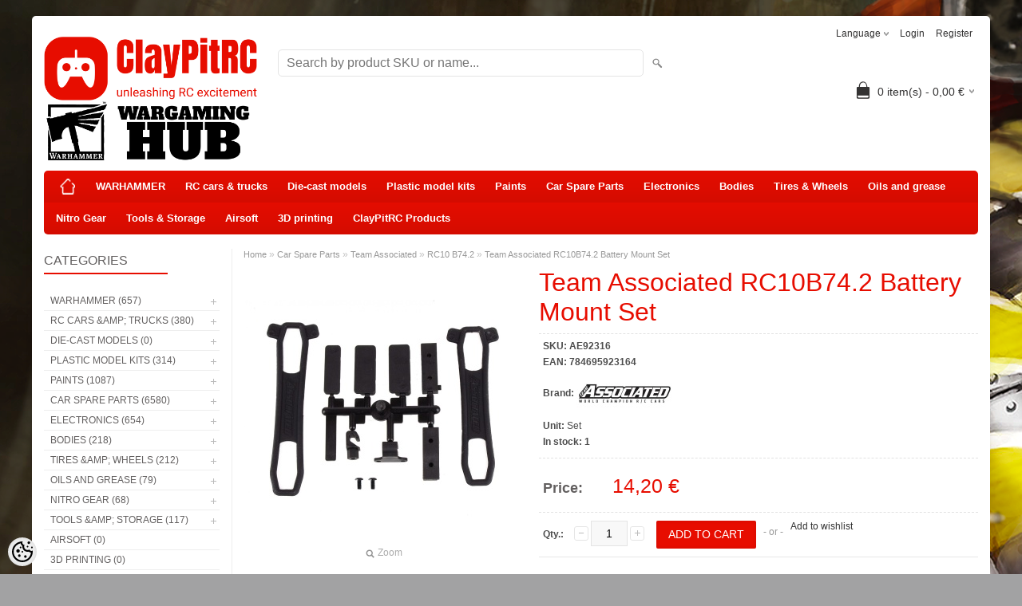

--- FILE ---
content_type: text/html; charset=UTF-8
request_url: https://www.claypitrc.eu/en/a/team-associated-rc10b74.2-battery-mount-set
body_size: 33045
content:
<!DOCTYPE html>
<html dir="ltr" lang="en">
<head>
<title>Team Associated RC10B74.2 Battery Mount Set @ Claypit is your RC and Warhammer hobby hub to visit</title>

<meta charset="UTF-8" />
<meta name="keywords" content="traxxas, traxxas eesti, traxxas tallinn, warhammer, warhammer tallinn, warhammer 40k, warhammer 40000, age of sigmar, games workshop, xray, tamiya, rc, radio control, hobby, losi, mugen, tlr, race car, buggy, truggy, horizonhobby,  aka, proline,  servo, s" />
<meta name="description" content="Team Associated RC10B74.2 Battery Mount Set ClayPitRC - One stop hobby store for your RC cars and parts as well as world of WARHAMMER miniatures and model building. Start your model hobby right here and gear up for the upcoming season!" />
<meta name="author" content="ClayPitRC.eu RC HobbyStore" />
<meta name="generator" content="ShopRoller.com" />
<meta name="csrf-token" content="TyfwMSqcspySzgwNPstfI60mEZOG5UDTHDrTupiB" />

<meta property="og:type" content="website" />
<meta property="og:title" content="Team Associated RC10B74.2 Battery Mount Set" />
<meta property="og:image" content="https://www.claypitrc.eu/media/claypitrc/.product-image/large/product/AE/AE92316.jpg" />
<meta property="og:url" content="https://www.claypitrc.eu/en/a/team-associated-rc10b74.2-battery-mount-set" />
<meta property="og:site_name" content="ClayPitRC.eu RC HobbyStore" />
<meta property="og:description" content="Team Associated RC10B74.2 Battery Mount Set ClayPitRC - One stop hobby store for your RC cars and parts as well as world of WARHAMMER miniatures and model building. Start your model hobby right here and gear up for the upcoming season!" />

<meta name="HandheldFriendly" content="True" />
<meta name="MobileOptimized" content="320" />
<meta name="viewport" content="width=device-width, initial-scale=1, minimum-scale=1, maximum-scale=1" />

<base href="https://www.claypitrc.eu/" />

<link href="https://www.claypitrc.eu/media/claypitrc/general/logo/claypitrc-website-favicon-color.png" rel="icon" />

<link rel="stylesheet" href="https://www.claypitrc.eu/skin/bigshop/css/all-2922.css" type="text/css" media="screen" />

<script type="text/javascript" src="https://www.claypitrc.eu/skin/bigshop/js/all-2922.js"></script>


<style id="tk-theme-configurator-css" type="text/css">
body { background-image:url(https://www.claypitrc.eu/media/claypitrc/product/Warhammer/https___trade.games-workshop.com_assets_2025_09_Trade_7-6_Header_1.png); }
body { background-color:#a2a2a3; }
#content { font-family:'Lucida Sans Unicode','Lucida Grande',sans-serif; }
#content, .product-info .description, .product-info #wishlist-links a, .product-info .product-attributes-wrap { font-size:12px; }
#content { color:#636060; }
h1,h2,h3,h4,h5,h6,.box .box-heading span { font-family:Tahoma,Geneva,sans-serif; }
h1,h2,h3,h4,h5,h6 { color:#e70d00; }
#menu,#menu > ul > li > div { background-color:#e70d00; }
#menu > ul > li > a,#menu > ul > li > div > ul > li > a { color:#ffffff; }
#menu > ul > li:hover > a { background-color:#eb6244; }
#menu > ul > li:hover > a,#menu > ul > li ul > li > a:hover { color:#ffffff; }
#menu > ul > li > a { font-size:13px; }
#menu > ul > li ul > li > a { font-size:13px; }
.box .box-heading span { color:#636060; }
.box .box-heading { font-size:16px; }
.box .box-heading { border-color:#ffffff; }
.box .box-heading span { border-color:#e70d00; }
.box-category > ul > li > a, .box-category > ul > li > ul > li a { color:#636060; }
.box-category a:hover { background-color:#f9f9f9; }
.box-category > ul > li > a, .box-content.filter label { font-size:12px; }
.box-category > ul > li > ul > li a { font-size:12px; }
a.button, input.button, button.button, .box-product > div .cart a.button, .box-product > div .cart input.button, .product-grid > div 
											.cart a.button, .product-grid > div .cart input.button, .product-list > div .cart a.button, 
											.product-list > div .cart input.button, .button.gray,
											.button-secondary{ background-color:#e70d00; }
a.button, input.button, button.button, .box-product > div .cart a.button, .box-product > div .cart input.button, .product-grid > div 
											.cart a.button, .product-grid > div .cart input.button, .product-list > div .cart a.button, 
											.product-list > div .cart input.button, .button.gray,
											.button-secondary { color:#ffffff; }
a.button:hover, input.button:hover, button.button:hover, .box-product > div .cart a.button:hover, .box-product > div .cart input.button:hover, 
											.product-grid > div .cart a.button:hover, .product-grid > div .cart input.button:hover, 
											.product-list > div .cart a.button:hover, .product-list > div .cart input.button:hover,
											.button-secondary:hover { background-color:#0cc212; }
a.button:hover, input.button:hover, button.button:hover, .box-product > div .cart a.button:hover, .box-product > div .cart input.button:hover, 
											.product-grid > div .cart a.button:hover, .product-grid > div .cart input.button:hover, 
											.product-list > div .cart a.button:hover, .product-list > div .cart input.button:hover,
											.button-secondary:hover { color:#ffffff; }
.button, input.button, button.button, .box-product > div .cart a.button, .box-product > div .cart input.button, .product-grid > div 
											.cart a.button, .product-grid > div .cart input.button, .product-list > div .cart a.button, 
											.product-list > div .cart input.button, .button.gray,
											.button-secondary:hover { font-size:12px; }
#button-cart, .button-primary { background-color:#e70d00; }
#button-cart, .button-primary { color:#ffffff; }
#button-cart:hover, .button-primary:hover { background-color:#0b9610; }
#button-cart:hover, .button-primary:hover { color:#ffffff; }
.product-list .price, .product-grid .price, .box-product .price-old, .box-product .price { color:#e70d00; }
.product-grid .price-new, .box-product .price-new, .product-list .price-new { color:#e70d00; }
.product-list .price-old, .product-grid .price-old, .box-product .price-old { color:#636060; }
.product-list .price, .product-grid .price, .product-list .price-old, .product-grid .price-old, .box-product .price-old, .box-product .price, .box-product .price-new   { font-size:14px; }
.product-info .price-tag { color:#e70d00; }
.product-info .price-old { color:#636060; }
.product-info .price-old { font-size:14px; }
.product-info .price-tag { background-color:#ffffff; }
.product-info .price { color:#636060; }
.pagination .links a { background-color:#ffffff; }
.pagination .links a { color:#9e9e9e; }
.pagination .links a { border-color:#ffffff; }
.pagination .links a:hover { background-color:#f5e6e6; }
.pagination .links a:hover { color:#e70d00; }
.pagination .links a:hover { border-color:#f5e6e6; }
.pagination .links b { background-color:#e70d00; }
.pagination .links b { color:#ffffff; }
.pagination .links b { border-color:#e70d00; }
#header #cart .heading h4 { background-color:#343333; }
#header #cart .heading #cart-total, #header #welcome a, #language, #currency, #header .links { color:#343333; }
#footer { background-color:#f2f2f2; }
#footer h3 { color:#e70d00; }
#footer .column a { color:#999999; }
#footer .column a:hover { color:#212121; }
#powered { color:#636060; }
#sr-cookie-policy { background-color:#bcbbbb; }
#sr-cookie-policy, #sr-cookie-policy a { color:#ffffff; }
#sr-cookie-policy button { background-color:; }
#sr-cookie-policy button { color:; }
#sr-cookie-policy button:hover { background-color:; }
#sr-cookie-policy button:hover { color:; }
#sr-cookie-policy button { font-size:px; }
</style>
<style id="tk-custom-css" type="text/css">
.tk-payment-method img{
	max-width:100%;
	height:auto;
}

.tk-checkout-payment-methods .tk-payment-method > a:first-child{

}

.tk-payment-method.tk-payment-method-everypay_swed_ob_ee img, .tk-payment-method.tk-payment-method-leasing-esto_pay_later img{
    max-width: 130px;
	height:auto !important;
}

body.tk-checkout-success-page .tk-payment-method.tk-payment-method-leasing{
	display: flex;
    flex-direction: column;
}


.tk-payment-method.tk-payment-method-leasing .tk-payment-method.tk-payment-method-leasing-0{
    order: 1;
}

.tk-leasing-providers tbody tr:first-child{

}


</style>

<script type="text/javascript">
if(!Roller) var Roller = {};
Roller.config = new Array();
Roller.config['base_url'] = 'https://www.claypitrc.eu/en/';
Roller.config['base_path'] = '/';
Roller.config['cart/addtocart/after_action'] = '1';
Roller.config['skin_url'] = 'https://www.claypitrc.eu/skin/bigshop/';
Roller.config['translate-fill_required_fields'] = 'Please fill all required fields';
Roller.t = {"form_error_fill_required_fields":"Please fill all required fields","cart_error_no_items_selected":"Choose products!"}
</script>



<!-- Meta Pixel Code -->
<script>
  !function(f,b,e,v,n,t,s)
  {if(f.fbq)return;n=f.fbq=function(){n.callMethod?
  n.callMethod.apply(n,arguments):n.queue.push(arguments)};
  if(!f._fbq)f._fbq=n;n.push=n;n.loaded=!0;n.version='2.0';
  n.queue=[];t=b.createElement(e);t.async=!0;
  t.src=v;s=b.getElementsByTagName(e)[0];
  s.parentNode.insertBefore(t,s)}(window, document,'script',
  'https://connect.facebook.net/en_US/fbevents.js');
  fbq('init', '512705800746058');
  fbq('track', 'PageView');
</script>
<noscript><img height="1" width="1" style="display:none"
  src="https://www.facebook.com/tr?id=512705800746058&ev=PageView&noscript=1"
/></noscript>
<!-- End Meta Pixel Code -->



    <script>
        window.dataLayer = window.dataLayer || [];
        function gtag() { dataLayer.push(arguments); }
        gtag('consent', 'default', {
            'ad_user_data': 'denied',
            'ad_personalization': 'denied',
            'ad_storage': 'denied',
            'analytics_storage': 'denied',
            'wait_for_update': 500,
        });
    </script>

    <!-- Google Tag Manager -->
    <script
        type="text/javascript"
    >(function(w,d,s,l,i){w[l]=w[l]||[];w[l].push({'gtm.start':
                new Date().getTime(),event:'gtm.js'});var f=d.getElementsByTagName(s)[0],
            j=d.createElement(s),dl=l!='dataLayer'?'&l='+l:'';j.async=true;j.src=
            'https://www.googletagmanager.com/gtm.js?id='+i+dl;f.parentNode.insertBefore(j,f);
        })(window,document,'script','dataLayer','GTM-KKJVJX5C');
    </script>
    <!-- End Google Tag Manager -->

    <script>
        /*
		 *   Called when consent changes. Assumes that consent object contains keys which
		 *   directly correspond to Google consent types.
		 */
        const googleUserConsentListener = function() {
            let consent = this.options;
            gtag('consent', 'update', {
                'ad_user_data': consent.marketing,
                'ad_personalization': consent.marketing,
                'ad_storage': consent.marketing,
                'analytics_storage': consent.analytics
            });
        };

        $('document').ready(function(){
            Roller.Events.on('onUserConsent', googleUserConsentListener);
        });
    </script>

    <!-- Google Tag Manager Events -->
	        <script>
			            dataLayer.push({ecommerce: null});
            dataLayer.push({
                event:'view_item',
                ecommerce: {"currency":"EUR","value":14.2,"items":[{"item_id":"AE92316","item_name":"Team Associated RC10B74.2 Battery Mount Set","item_brand":"Team Associated","price":14.2,"discount":0,"item_category":"Car Spare Parts","item_category2":"Team Associated","item_category3":"RC10 B74.2","item_category4":"","item_category5":""}]}            });
			        </script>
	
    <!-- Global Site Tag (gtag.js) - Google Tag Manager Event listeners -->
	        <script>
            let currency = "eur".toUpperCase();
            let shop = "";

            $(document).bind('sr:cart.changed', function(event, options) {
                let categories = [];
                //if product qty is positive then add
                if (!options || options.quantity_added_to_cart <= 0)
                {
                    //no track remove_from_cart
                    return;
                }

                //take product first category path(taxonomy)
                if (options.product_categories.length > 0)
                {
                    let category_parts = options.product_categories[0].split(" > ")
                    if (category_parts.length > 0) {
                        categories = categories.concat(category_parts);
                    }
                }
                dataLayer.push({ecommerce: null});
                dataLayer.push({
                    event: 'add_to_cart',
                    ecommerce:
                        {
                            currency: currency,
                            value: options.product_price * options.quantity_added_to_cart,
                            items:
                                [
                                    {
                                        item_id: options.product_sku,
                                        item_name: options.product_title,
                                        affiliation: shop,
                                        item_brand: options.product_brand,
                                        item_category: categories[0],
                                        item_category2: categories[1],
                                        item_category3: categories[2],
                                        item_category4: categories[3],
                                        item_category5: categories[4],
                                        price: options.product_price,
                                        quantity: options.quantity_added_to_cart
                                    }
                                ]
                        }
                })
            })
        </script>
	    <!-- Facebook Pixel Code -->
            <!-- Meta Pixel Code -->
<script>
  !function(f,b,e,v,n,t,s)
  {if(f.fbq)return;n=f.fbq=function(){n.callMethod?
  n.callMethod.apply(n,arguments):n.queue.push(arguments)};
  if(!f._fbq)f._fbq=n;n.push=n;n.loaded=!0;n.version='2.0';
  n.queue=[];t=b.createElement(e);t.async=!0;
  t.src=v;s=b.getElementsByTagName(e)[0];
  s.parentNode.insertBefore(t,s)}(window, document,'script',
  'https://connect.facebook.net/en_US/fbevents.js');
  fbq('init', '512705800746058');
  fbq('track', 'PageView');
</script>
<noscript><img height="1" width="1" style="display:none"
  src="https://www.facebook.com/tr?id=512705800746058&ev=PageView&noscript=1"
/></noscript>
<!-- End Meta Pixel Code -->    
    <script>
        /*
		 *   Called when consent changes. Assumes that consent object contains keys which
		 *   directly correspond to Google consent types.
		 */
        const fbConsentListener = function() {
            let consent = this.options;
            if (consent.analytics == 'granted')
            {

                fbq('consent', 'grant');
            }
        };

        $('document').ready(function(){
            Roller.Events.on('onUserConsent', fbConsentListener);
        });
    </script>

        <script type="text/javascript">
		        fbq('track', 'ViewContent', {"content_ids":["AE92316"],"content_category":"Products","content_type":"product","value":14.199983999999999,"currency":"EUR"});
		    </script>
    
    <!--  Facebook Pixel event listeners  -->
	        <script type="text/javascript">
            $(function(){
                                Roller.Events.on('roller:add-to-cart', 
				function() {
									
					if (this.options.length == 0) {
						return true;
					}
					
					if (!$.isArray(this.options)) {
						//wrap event options to array
						this.options = [this.options];
					}
					
					var data = {
						content_type : 'product',
						currency : 'EUR',
						value : 0,
						contents : []
					};
					
					//event value counter
					event_value = 0;
					
					$.each(this.options, function() {
						event_value = event_value + (this.product_price_value * this.qty); 
						data.contents.push({
							id : this.product_sku,
							item_price : this.product_price_value,
							quantity : this.qty,
						})	
					});
					
					//push event value
					data.value = event_value;
					
					fbq('track', 'AddToCart', data);
				}
				
			);
                            });
        </script>
	    <!-- End Facebook Pixel Code -->



</head>

<body class="browser-chrome browser-chrome-131.0.0.0 tk-language-en_GB page-template-page-2columns_left content-template-content-product tk-product-page">

<div id="fb-root"></div>
<script type="text/plain" data-category="analytics" async defer crossorigin="anonymous" src="https://connect.facebook.net/en_GB/sdk.js#xfbml=1&version=v11.0&appId=386731248061277&autoLogAppEvents=1"></script>

<!-- Google Tag Manager (noscript) -->
<noscript><iframe src="https://www.googletagmanager.com/ns.html?id=GTM-KKJVJX5C"
				  height="0" width="0" style="display:none;visibility:hidden"></iframe></noscript>
<!-- End Google Tag Manager (noscript) -->

<div class="main-wrapper">

	<div id="header">
		<div id="welcome">

		<form action="#" method="post">
<div id="language">
	Language	<ul>
	
		<li>
			<a href="https://www.claypitrc.eu/et" title="Eesti keel">
				<img src="https://www.claypitrc.eu/skin/bigshop/image/flags/et.png" alt="Eesti keel">
				Eesti keel			</a>
		</li>

	
		<li>
			<a href="https://www.claypitrc.eu/en" title="English">
				<img src="https://www.claypitrc.eu/skin/bigshop/image/flags/en.png" alt="English">
				English			</a>
		</li>

		</ul>
</div>
</form>

		
				<a href="https://www.claypitrc.eu/en/login">Login</a>
	
				<a href="https://www.claypitrc.eu/en/account/register">Register</a>        
	

</div>

<div id="header-content-block"></div>

<div id="logo"><a href="https://www.claypitrc.eu/en/home">
			<img src="https://www.claypitrc.eu/media/claypitrc/general/logo/cprc-warhammer_logo.png" alt="ClayPitRC.eu RC HobbyStore" />
	</a></div>

<div id="search"><form id="searchForm" action="https://www.claypitrc.eu/en/search" method="get">
			<input type="hidden" name="page" value="1" />
	<input type="hidden" name="q" value="" />
</form>

<div class="button-search"></div>
<input type="text" id="filter_name" name="filter_name" value="" placeholder="Search by product SKU or name..." onClick="this.select();" onKeyDown="this.style.color = '#333';" class="search-autocomplete" />
</div>

		<div id="cart" class="">
		<div class="heading" onclick="window.location='https://www.claypitrc.eu/en/cart'">
			<h4><img width="32" height="32" alt="" src="https://www.claypitrc.eu/skin/bigshop/image/cart-bg.png"></h4>
			<a><span id="cart-total">
				<span id="cart_total_qty">0</span> item(s) - 
				<span id="cart_total_sum">0,00</span> €
			</span></a>
		</div>
		<div class="content"></div>
	</div>
	</div>

		<div id="menu">
		
<span>Menu</span>
<ul>
			<li class="home">
		<a href="https://www.claypitrc.eu/en/home"><span>Home</span></a>
	</li>
	
		
		<li class="tk-category-473 tk-category-warhammer" style="z-index:1100;">
			<a href="https://www.claypitrc.eu/en/c/warhammer">WARHAMMER</a>
			
<div class="level level_1">
	<ul>

	
		<li class="tk-category-527 tk-category-battleforce-2025">
			<a href="https://www.claypitrc.eu/en/c/battleforce-2025">BATTLEFORCE 2025!</a>
			
		</li>

	
		<li class="tk-category-523 tk-category-white-dwarf-magazine">
			<a href="https://www.claypitrc.eu/en/c/white-dwarf-magazine">White Dwarf magazine</a>
			
		</li>

	
		<li class="tk-category-498 tk-category-start-here">
			<a href="https://www.claypitrc.eu/en/c/start-here">START HERE!</a>
			
		</li>

	
		<li class="tk-category-474 tk-category-warhammer-40k">
			<a href="https://www.claypitrc.eu/en/c/warhammer-40k">Warhammer 40K</a>
			
<div class="level level_2">
	<ul>

	
		<li class="tk-category-477 tk-category-space-marines">
			<a href="https://www.claypitrc.eu/en/c/space-marines">Space Marines</a>
			
		</li>

	
		<li class="tk-category-494 tk-category-armies-of-the-imperium">
			<a href="https://www.claypitrc.eu/en/c/armies-of-the-imperium">Armies of the Imperium</a>
			
		</li>

	
		<li class="tk-category-495 tk-category-armies-of-chaos">
			<a href="https://www.claypitrc.eu/en/c/armies-of-chaos">Armies of Chaos</a>
			
		</li>

	
		<li class="tk-category-496 tk-category-xenos-armies">
			<a href="https://www.claypitrc.eu/en/c/xenos-armies">Xenos Armies</a>
			
		</li>

	
		<li class="tk-category-497 tk-category-combat-patrol-sets-of-units">
			<a href="https://www.claypitrc.eu/en/c/combat-patrol-sets-of-units">Combat Patrol - Sets of units</a>
			
		</li>

	
		<li class="tk-category-509 tk-category-rules-and-codex-books">
			<a href="https://www.claypitrc.eu/en/c/rules-and-codex-books">Rules &amp; Codex (books)</a>
			
		</li>

	
		<li class="tk-category-524 tk-category-black-library-books">
			<a href="https://www.claypitrc.eu/en/c/black-library-books">Black Library (books)</a>
			
		</li>

	
	</ul>
</div>
		</li>

	
		<li class="tk-category-475 tk-category-age-of-sigmar">
			<a href="https://www.claypitrc.eu/en/c/age-of-sigmar">Age of Sigmar</a>
			
<div class="level level_2">
	<ul>

	
		<li class="tk-category-476 tk-category-order">
			<a href="https://www.claypitrc.eu/en/c/order">Order</a>
			
		</li>

	
		<li class="tk-category-499 tk-category-death">
			<a href="https://www.claypitrc.eu/en/c/death">Death</a>
			
		</li>

	
		<li class="tk-category-500 tk-category-chaos-kaos">
			<a href="https://www.claypitrc.eu/en/c/chaos-kaos">Chaos (Kaos)</a>
			
		</li>

	
		<li class="tk-category-501 tk-category-destruction">
			<a href="https://www.claypitrc.eu/en/c/destruction">Destruction</a>
			
		</li>

	
		<li class="tk-category-502 tk-category-spearhead">
			<a href="https://www.claypitrc.eu/en/c/spearhead">Spearhead</a>
			
		</li>

	
		<li class="tk-category-531 tk-category-warhammer-quest">
			<a href="https://www.claypitrc.eu/en/c/warhammer-quest">Warhammer Quest</a>
			
		</li>

	
		<li class="tk-category-510 tk-category-rules-and-battletome-books">
			<a href="https://www.claypitrc.eu/en/c/rules-and-battletome-books">Rules &amp; Battletome (books)</a>
			
		</li>

	
	</ul>
</div>
		</li>

	
		<li class="tk-category-511 tk-category-the-horus-heresy">
			<a href="https://www.claypitrc.eu/en/c/the-horus-heresy">The Horus Heresy</a>
			
<div class="level level_2">
	<ul>

	
		<li class="tk-category-512 tk-category-loyalist-legiones-astartes">
			<a href="https://www.claypitrc.eu/en/c/loyalist-legiones-astartes">Loyalist Legiones Astartes</a>
			
		</li>

	
		<li class="tk-category-513 tk-category-traitor-legiones-astartes">
			<a href="https://www.claypitrc.eu/en/c/traitor-legiones-astartes">Traitor Legiones Astartes</a>
			
		</li>

	
		<li class="tk-category-514 tk-category-mechanicum">
			<a href="https://www.claypitrc.eu/en/c/mechanicum">Mechanicum</a>
			
		</li>

	
		<li class="tk-category-515 tk-category-forces-of-the-emperor">
			<a href="https://www.claypitrc.eu/en/c/forces-of-the-emperor">Forces of the Emperor</a>
			
		</li>

	
		<li class="tk-category-516 tk-category-armies-of-the-warmaster">
			<a href="https://www.claypitrc.eu/en/c/armies-of-the-warmaster">Armies of the Warmaster</a>
			
		</li>

	
		<li class="tk-category-517 tk-category-rules-and-army-books">
			<a href="https://www.claypitrc.eu/en/c/rules-and-army-books">Rules and Army Books</a>
			
		</li>

	
	</ul>
</div>
		</li>

	
		<li class="tk-category-493 tk-category-kill-team">
			<a href="https://www.claypitrc.eu/en/c/kill-team">Kill Team</a>
			
		</li>

	
		<li class="tk-category-526 tk-category-commemorative-series">
			<a href="https://www.claypitrc.eu/en/c/commemorative-series">Commemorative Series</a>
			
		</li>

	
		<li class="tk-category-478 tk-category-citadel-colour">
			<a href="https://www.claypitrc.eu/en/c/citadel-colour">Citadel Colour</a>
			
<div class="level level_2">
	<ul>

	
		<li class="tk-category-490 tk-category-primer">
			<a href="https://www.claypitrc.eu/en/c/primer">Primer</a>
			
		</li>

	
		<li class="tk-category-485 tk-category-base-colours">
			<a href="https://www.claypitrc.eu/en/c/base-colours">Base Colours</a>
			
		</li>

	
		<li class="tk-category-484 tk-category-layer-colours">
			<a href="https://www.claypitrc.eu/en/c/layer-colours">Layer colours</a>
			
		</li>

	
		<li class="tk-category-486 tk-category-drybrush-colours">
			<a href="https://www.claypitrc.eu/en/c/drybrush-colours">Drybrush colours</a>
			
		</li>

	
		<li class="tk-category-487 tk-category-shade-colours">
			<a href="https://www.claypitrc.eu/en/c/shade-colours">Shade colours</a>
			
		</li>

	
		<li class="tk-category-488 tk-category-technical-colours">
			<a href="https://www.claypitrc.eu/en/c/technical-colours">Technical colours</a>
			
		</li>

	
		<li class="tk-category-489 tk-category-contrast-colours">
			<a href="https://www.claypitrc.eu/en/c/contrast-colours">Contrast colours</a>
			
		</li>

	
		<li class="tk-category-491 tk-category-paint-sets">
			<a href="https://www.claypitrc.eu/en/c/paint-sets">Paint sets</a>
			
		</li>

	
	</ul>
</div>
		</li>

	
		<li class="tk-category-504 tk-category-ak-colours">
			<a href="https://www.claypitrc.eu/en/c/ak-colours">AK Colours</a>
			
<div class="level level_2">
	<ul>

	
		<li class="tk-category-506 tk-category-ak-primer">
			<a href="https://www.claypitrc.eu/en/c/ak-primer">AK Primer</a>
			
		</li>

	
		<li class="tk-category-503 tk-category-ak-3gen-acrylics">
			<a href="https://www.claypitrc.eu/en/c/ak-3gen-acrylics">AK 3GEN Acrylics</a>
			
		</li>

	
		<li class="tk-category-505 tk-category-ak-quick-gen-paints">
			<a href="https://www.claypitrc.eu/en/c/ak-quick-gen-paints">AK QUICK GEN paints</a>
			
		</li>

	
		<li class="tk-category-507 tk-category-ak-varnishes">
			<a href="https://www.claypitrc.eu/en/c/ak-varnishes">AK Varnishes</a>
			
		</li>

	
		<li class="tk-category-508 tk-category-ak-thinners-etc.">
			<a href="https://www.claypitrc.eu/en/c/ak-thinners-etc.">AK Thinners etc.</a>
			
		</li>

	
		<li class="tk-category-519 tk-category-terrain">
			<a href="https://www.claypitrc.eu/en/c/terrain">Terrain</a>
			
		</li>

	
	</ul>
</div>
		</li>

	
		<li class="tk-category-492 tk-category-glue-2">
			<a href="https://www.claypitrc.eu/en/c/glue-2">Glue</a>
			
		</li>

	
		<li class="tk-category-481 tk-category-brushes">
			<a href="https://www.claypitrc.eu/en/c/brushes">Brushes</a>
			
		</li>

	
		<li class="tk-category-520 tk-category-airbrushes-1">
			<a href="https://www.claypitrc.eu/en/c/airbrushes-1">Airbrushes</a>
			
		</li>

	
		<li class="tk-category-482 tk-category-dices">
			<a href="https://www.claypitrc.eu/en/c/dices">Dices</a>
			
		</li>

	
		<li class="tk-category-518 tk-category-game-mats">
			<a href="https://www.claypitrc.eu/en/c/game-mats">Game mats</a>
			
		</li>

	
	</ul>
</div>
		</li>
	
		
	
		<li class="tk-category-469 tk-category-rc-cars-and-trucks-1" style="z-index:1099;">
			<a href="https://www.claypitrc.eu/en/c/rc-cars-and-trucks-1">RC cars &amp; trucks</a>
			
<div class="level level_1">
	<ul>

	
		<li class="tk-category-529 tk-category-rc-cars-for-kids-and-beginners">
			<a href="https://www.claypitrc.eu/en/c/rc-cars-for-kids-and-beginners">RC cars for kids and beginners</a>
			
		</li>

	
		<li class="tk-category-406 tk-category-rc-rtr-models">
			<a href="https://www.claypitrc.eu/en/c/rc-rtr-models">RC RTR Models</a>
			
<div class="level level_2">
	<ul>

	
		<li class="tk-category-532 tk-category-mini-racer-drift-1-40">
			<a href="https://www.claypitrc.eu/en/c/mini-racer-drift-1-40">Mini Racer/Drift (1:40)</a>
			
		</li>

	
		<li class="tk-category-337 tk-category-kyosho-mini-z-1-28">
			<a href="https://www.claypitrc.eu/en/c/kyosho-mini-z-1-28">Kyosho Mini-Z (1:28)</a>
			
<div class="level level_3">
	<ul>

	
		<li class="tk-category-340 tk-category-readyset">
			<a href="https://www.claypitrc.eu/en/c/readyset">Readyset</a>
			
<div class="level level_4">
	<ul>

	
		<li class="tk-category-386 tk-category-rwd-mr-03">
			<a href="https://www.claypitrc.eu/en/c/rwd-mr-03">RWD (MR-03)</a>
			
		</li>

	
		<li class="tk-category-388 tk-category-awd-ma-020">
			<a href="https://www.claypitrc.eu/en/c/awd-ma-020">AWD (MA-020)</a>
			
		</li>

	
	</ul>
</div>
		</li>

	
		<li class="tk-category-338 tk-category-chassis">
			<a href="https://www.claypitrc.eu/en/c/chassis">Chassis</a>
			
		</li>

	
		<li class="tk-category-339 tk-category-wheels-and-tires">
			<a href="https://www.claypitrc.eu/en/c/wheels-and-tires">Wheels and tires</a>
			
		</li>

	
		<li class="tk-category-387 tk-category-spares-and-accessories">
			<a href="https://www.claypitrc.eu/en/c/spares-and-accessories">Spares and accessories</a>
			
		</li>

	
	</ul>
</div>
		</li>

	
		<li class="tk-category-74 tk-category-1-24-scale">
			<a href="https://www.claypitrc.eu/en/c/1-24-scale">1/24 scale</a>
			
		</li>

	
		<li class="tk-category-49 tk-category-1-14-1-18-scale">
			<a href="https://www.claypitrc.eu/en/c/1-14-1-18-scale">1/14-1/18 scale </a>
			
		</li>

	
		<li class="tk-category-5 tk-category-1-10-off-road">
			<a href="https://www.claypitrc.eu/en/c/1-10-off-road">1/10 Off Road</a>
			
<div class="level level_3">
	<ul>

	
		<li class="tk-category-163 tk-category-buggy">
			<a href="https://www.claypitrc.eu/en/c/buggy">Buggy</a>
			
		</li>

	
		<li class="tk-category-164 tk-category-truck">
			<a href="https://www.claypitrc.eu/en/c/truck">Truck</a>
			
		</li>

	
		<li class="tk-category-165 tk-category-monster-truck">
			<a href="https://www.claypitrc.eu/en/c/monster-truck">Monster truck</a>
			
		</li>

	
		<li class="tk-category-166 tk-category-sct-short-course-truck">
			<a href="https://www.claypitrc.eu/en/c/sct-short-course-truck">SCT (Short Course Truck)</a>
			
		</li>

	
		<li class="tk-category-167 tk-category-desert-rock-buggy">
			<a href="https://www.claypitrc.eu/en/c/desert-rock-buggy">Desert/Rock Buggy</a>
			
		</li>

	
	</ul>
</div>
		</li>

	
		<li class="tk-category-4 tk-category-1-8-off-road-electric">
			<a href="https://www.claypitrc.eu/en/c/1-8-off-road-electric">1/8 Off Road Electric</a>
			
		</li>

	
		<li class="tk-category-3 tk-category-1-8-off-road-ic">
			<a href="https://www.claypitrc.eu/en/c/1-8-off-road-ic">1/8 Off Road IC</a>
			
		</li>

	
		<li class="tk-category-161 tk-category-1-6-1-7-scale">
			<a href="https://www.claypitrc.eu/en/c/1-6-1-7-scale">1/6-1/7 scale</a>
			
		</li>

	
		<li class="tk-category-104 tk-category-1-5-scale">
			<a href="https://www.claypitrc.eu/en/c/1-5-scale">1/5 scale</a>
			
		</li>

	
		<li class="tk-category-32 tk-category-crawler-scale-trucks">
			<a href="https://www.claypitrc.eu/en/c/crawler-scale-trucks">Crawler/Scale Trucks</a>
			
<div class="level level_3">
	<ul>

	
		<li class="tk-category-382 tk-category-1-6...1-8-scale">
			<a href="https://www.claypitrc.eu/en/c/1-6...1-8-scale">1/6...1/8 scale</a>
			
		</li>

	
		<li class="tk-category-381 tk-category-1-10-scale-2">
			<a href="https://www.claypitrc.eu/en/c/1-10-scale-2">1/10 scale</a>
			
		</li>

	
		<li class="tk-category-380 tk-category-1-18-scale">
			<a href="https://www.claypitrc.eu/en/c/1-18-scale">1/18 scale</a>
			
		</li>

	
		<li class="tk-category-379 tk-category-1-24-scale-8">
			<a href="https://www.claypitrc.eu/en/c/1-24-scale-8">1/24 scale</a>
			
		</li>

	
	</ul>
</div>
		</li>

	
		<li class="tk-category-6 tk-category-on-road-rally">
			<a href="https://www.claypitrc.eu/en/c/on-road-rally">On Road / Rally</a>
			
		</li>

	
		<li class="tk-category-197 tk-category-drift">
			<a href="https://www.claypitrc.eu/en/c/drift">Drift</a>
			
		</li>

	
		<li class="tk-category-528 tk-category-drones">
			<a href="https://www.claypitrc.eu/en/c/drones">Drones</a>
			
		</li>

	
		<li class="tk-category-458 tk-category-rc-tanks">
			<a href="https://www.claypitrc.eu/en/c/rc-tanks">RC Tanks</a>
			
		</li>

	
		<li class="tk-category-144 tk-category-boats-and-spares">
			<a href="https://www.claypitrc.eu/en/c/boats-and-spares">Boats &amp; Spares</a>
			
<div class="level level_3">
	<ul>

	
		<li class="tk-category-428 tk-category-boats-2">
			<a href="https://www.claypitrc.eu/en/c/boats-2">Boats</a>
			
		</li>

	
		<li class="tk-category-422 tk-category-boat-spares">
			<a href="https://www.claypitrc.eu/en/c/boat-spares">Boat spares</a>
			
<div class="level level_4">
	<ul>

	
		<li class="tk-category-423 tk-category-traxxas-spartan-sr">
			<a href="https://www.claypitrc.eu/en/c/traxxas-spartan-sr">Traxxas Spartan SR</a>
			
		</li>

	
		<li class="tk-category-426 tk-category-traxxas-dcb-m41">
			<a href="https://www.claypitrc.eu/en/c/traxxas-dcb-m41">Traxxas DCB M41</a>
			
		</li>

	
		<li class="tk-category-429 tk-category-traxxas-disruptor">
			<a href="https://www.claypitrc.eu/en/c/traxxas-disruptor">Traxxas Disruptor</a>
			
		</li>

	
		<li class="tk-category-424 tk-category-traxxas-blast">
			<a href="https://www.claypitrc.eu/en/c/traxxas-blast">Traxxas Blast</a>
			
		</li>

	
		<li class="tk-category-425 tk-category-proboat-blackjack-v2-24">
			<a href="https://www.claypitrc.eu/en/c/proboat-blackjack-v2-24">Proboat Blackjack V2 24&#039;</a>
			
		</li>

	
		<li class="tk-category-427 tk-category-proboat-sonicwake-v2-36">
			<a href="https://www.claypitrc.eu/en/c/proboat-sonicwake-v2-36">Proboat Sonicwake V2 36&#039;</a>
			
		</li>

	
	</ul>
</div>
		</li>

	
	</ul>
</div>
		</li>

	
		<li class="tk-category-310 tk-category-drag-car">
			<a href="https://www.claypitrc.eu/en/c/drag-car">Drag car</a>
			
		</li>

	
	</ul>
</div>
		</li>

	
		<li class="tk-category-162 tk-category-rc-chassis-kits">
			<a href="https://www.claypitrc.eu/en/c/rc-chassis-kits">RC Chassis Kits</a>
			
<div class="level level_2">
	<ul>

	
		<li class="tk-category-316 tk-category-tamiya-rc-builder-kits">
			<a href="https://www.claypitrc.eu/en/c/tamiya-rc-builder-kits">Tamiya RC builder kits</a>
			
<div class="level level_3">
	<ul>

	
		<li class="tk-category-317 tk-category-on-road-1">
			<a href="https://www.claypitrc.eu/en/c/on-road-1">On-Road</a>
			
		</li>

	
		<li class="tk-category-318 tk-category-off-road">
			<a href="https://www.claypitrc.eu/en/c/off-road">Off-Road</a>
			
		</li>

	
		<li class="tk-category-319 tk-category-trucks">
			<a href="https://www.claypitrc.eu/en/c/trucks">Trucks</a>
			
		</li>

	
		<li class="tk-category-393 tk-category-rally-1">
			<a href="https://www.claypitrc.eu/en/c/rally-1">Rally</a>
			
		</li>

	
	</ul>
</div>
		</li>

	
		<li class="tk-category-468 tk-category-1-10-scale-crawler">
			<a href="https://www.claypitrc.eu/en/c/1-10-scale-crawler">1/10 Scale Crawler</a>
			
		</li>

	
		<li class="tk-category-260 tk-category-1-8-scale-buggy">
			<a href="https://www.claypitrc.eu/en/c/1-8-scale-buggy">1/8 Scale Buggy</a>
			
		</li>

	
		<li class="tk-category-405 tk-category-1-8-scale-truggy">
			<a href="https://www.claypitrc.eu/en/c/1-8-scale-truggy">1/8 Scale Truggy</a>
			
		</li>

	
		<li class="tk-category-261 tk-category-1-10-scale-buggy">
			<a href="https://www.claypitrc.eu/en/c/1-10-scale-buggy">1/10 Scale Buggy</a>
			
		</li>

	
		<li class="tk-category-403 tk-category-1-10-scale-sct">
			<a href="https://www.claypitrc.eu/en/c/1-10-scale-sct">1/10 Scale SCT</a>
			
		</li>

	
		<li class="tk-category-404 tk-category-1-10-scale-truck">
			<a href="https://www.claypitrc.eu/en/c/1-10-scale-truck">1/10 Scale Truck</a>
			
		</li>

	
		<li class="tk-category-407 tk-category-1-10-scale-drift">
			<a href="https://www.claypitrc.eu/en/c/1-10-scale-drift">1/10 Scale Drift</a>
			
		</li>

	
	</ul>
</div>
		</li>

	
		<li class="tk-category-414 tk-category-rc-toys">
			<a href="https://www.claypitrc.eu/en/c/rc-toys">RC Toys</a>
			
<div class="level level_2">
	<ul>

	
		<li class="tk-category-415 tk-category-cars-and-construction">
			<a href="https://www.claypitrc.eu/en/c/cars-and-construction">Cars and Construction</a>
			
		</li>

	
		<li class="tk-category-416 tk-category-helicopter">
			<a href="https://www.claypitrc.eu/en/c/helicopter">Helicopter</a>
			
		</li>

	
		<li class="tk-category-437 tk-category-planes">
			<a href="https://www.claypitrc.eu/en/c/planes">Planes</a>
			
		</li>

	
	</ul>
</div>
		</li>

	
	</ul>
</div>
		</li>
	
		
	
		<li class="tk-category-418 tk-category-die-cast-models" style="z-index:1098;">
			<a href="https://www.claypitrc.eu/en/c/die-cast-models">Die-cast models</a>
			
<div class="level level_1">
	<ul>

	
		<li class="tk-category-419 tk-category-1-24-scale-6">
			<a href="https://www.claypitrc.eu/en/c/1-24-scale-6">1:24 scale</a>
			
		</li>

	
	</ul>
</div>
		</li>
	
		
	
		<li class="tk-category-152 tk-category-plastic-model-kits" style="z-index:1097;">
			<a href="https://www.claypitrc.eu/en/c/plastic-model-kits">Plastic model kits</a>
			
<div class="level level_1">
	<ul>

	
		<li class="tk-category-153 tk-category-cars-1">
			<a href="https://www.claypitrc.eu/en/c/cars-1">Cars</a>
			
<div class="level level_2">
	<ul>

	
		<li class="tk-category-154 tk-category-1-25-scale">
			<a href="https://www.claypitrc.eu/en/c/1-25-scale">1:25 scale</a>
			
		</li>

	
		<li class="tk-category-330 tk-category-1-24-scale-3">
			<a href="https://www.claypitrc.eu/en/c/1-24-scale-3">1:24 scale</a>
			
		</li>

	
		<li class="tk-category-436 tk-category-1-20-scale">
			<a href="https://www.claypitrc.eu/en/c/1-20-scale">1:20 scale</a>
			
		</li>

	
	</ul>
</div>
		</li>

	
		<li class="tk-category-363 tk-category-military">
			<a href="https://www.claypitrc.eu/en/c/military">Military</a>
			
<div class="level level_2">
	<ul>

	
		<li class="tk-category-376 tk-category-vehicles-1-16">
			<a href="https://www.claypitrc.eu/en/c/vehicles-1-16">Vehicles 1:16</a>
			
		</li>

	
		<li class="tk-category-331 tk-category-vehicles-1-35">
			<a href="https://www.claypitrc.eu/en/c/vehicles-1-35">Vehicles 1:35</a>
			
		</li>

	
		<li class="tk-category-364 tk-category-figures-1-35">
			<a href="https://www.claypitrc.eu/en/c/figures-1-35">Figures 1:35</a>
			
		</li>

	
		<li class="tk-category-343 tk-category-vehicles-1-48">
			<a href="https://www.claypitrc.eu/en/c/vehicles-1-48">Vehicles 1:48</a>
			
		</li>

	
		<li class="tk-category-369 tk-category-vehicles-1-72">
			<a href="https://www.claypitrc.eu/en/c/vehicles-1-72">Vehicles 1:72</a>
			
		</li>

	
	</ul>
</div>
		</li>

	
		<li class="tk-category-333 tk-category-aircrafts">
			<a href="https://www.claypitrc.eu/en/c/aircrafts">Aircrafts</a>
			
<div class="level level_2">
	<ul>

	
		<li class="tk-category-377 tk-category-1-24-scale-4">
			<a href="https://www.claypitrc.eu/en/c/1-24-scale-4">1:24 scale</a>
			
		</li>

	
		<li class="tk-category-334 tk-category-1-32-scale">
			<a href="https://www.claypitrc.eu/en/c/1-32-scale">1:32 scale</a>
			
		</li>

	
		<li class="tk-category-366 tk-category-1-35-scale">
			<a href="https://www.claypitrc.eu/en/c/1-35-scale">1:35 scale</a>
			
		</li>

	
		<li class="tk-category-335 tk-category-1-48-scale">
			<a href="https://www.claypitrc.eu/en/c/1-48-scale">1:48 scale</a>
			
<div class="level level_3">
	<ul>

	
		<li class="tk-category-374 tk-category-1-48-helicopter">
			<a href="https://www.claypitrc.eu/en/c/1-48-helicopter">1:48 helicopter</a>
			
		</li>

	
	</ul>
</div>
		</li>

	
		<li class="tk-category-336 tk-category-1-72-scale">
			<a href="https://www.claypitrc.eu/en/c/1-72-scale">1:72 scale</a>
			
<div class="level level_3">
	<ul>

	
		<li class="tk-category-375 tk-category-1-72-helicopter">
			<a href="https://www.claypitrc.eu/en/c/1-72-helicopter">1:72 helicopter</a>
			
		</li>

	
	</ul>
</div>
		</li>

	
		<li class="tk-category-413 tk-category-1-350-scale">
			<a href="https://www.claypitrc.eu/en/c/1-350-scale">1:350 scale</a>
			
		</li>

	
	</ul>
</div>
		</li>

	
		<li class="tk-category-378 tk-category-boats-1">
			<a href="https://www.claypitrc.eu/en/c/boats-1">Boats</a>
			
		</li>

	
		<li class="tk-category-332 tk-category-glue-and-putty">
			<a href="https://www.claypitrc.eu/en/c/glue-and-putty">Glue &amp; Putty</a>
			
		</li>

	
		<li class="tk-category-341 tk-category-model-building-tools">
			<a href="https://www.claypitrc.eu/en/c/model-building-tools">Model building tools</a>
			
		</li>

	
	</ul>
</div>
		</li>
	
		
	
		<li class="tk-category-320 tk-category-paints" style="z-index:1096;">
			<a href="https://www.claypitrc.eu/en/c/paints">Paints</a>
			
<div class="level level_1">
	<ul>

	
		<li class="tk-category-521 tk-category-ak-3gen-acrylics-1">
			<a href="https://www.claypitrc.eu/en/c/ak-3gen-acrylics-1">AK 3GEN Acrylics</a>
			
		</li>

	
		<li class="tk-category-522 tk-category-ak-quick-gen">
			<a href="https://www.claypitrc.eu/en/c/ak-quick-gen">AK Quick Gen</a>
			
		</li>

	
		<li class="tk-category-345 tk-category-ammo-acrylic-paint">
			<a href="https://www.claypitrc.eu/en/c/ammo-acrylic-paint">AMMO Acrylic Paint</a>
			
<div class="level level_2">
	<ul>

	
		<li class="tk-category-525 tk-category-paint-sets-smart-set">
			<a href="https://www.claypitrc.eu/en/c/paint-sets-smart-set">Paint sets - Smart Set</a>
			
		</li>

	
	</ul>
</div>
		</li>

	
		<li class="tk-category-417 tk-category-ammo-atom-paints">
			<a href="https://www.claypitrc.eu/en/c/ammo-atom-paints">AMMO ATOM paints</a>
			
		</li>

	
		<li class="tk-category-346 tk-category-ammo-oilbrusher">
			<a href="https://www.claypitrc.eu/en/c/ammo-oilbrusher">AMMO Oilbrusher</a>
			
		</li>

	
		<li class="tk-category-358 tk-category-ammo-shaders">
			<a href="https://www.claypitrc.eu/en/c/ammo-shaders">AMMO Shaders</a>
			
		</li>

	
		<li class="tk-category-347 tk-category-ammo-weathering">
			<a href="https://www.claypitrc.eu/en/c/ammo-weathering">AMMO Weathering</a>
			
<div class="level level_2">
	<ul>

	
		<li class="tk-category-360 tk-category-solution-box">
			<a href="https://www.claypitrc.eu/en/c/solution-box">Solution Box</a>
			
		</li>

	
		<li class="tk-category-362 tk-category-weathering-sets-vehicles">
			<a href="https://www.claypitrc.eu/en/c/weathering-sets-vehicles">Weathering Sets (Vehicles)</a>
			
		</li>

	
		<li class="tk-category-348 tk-category-washes">
			<a href="https://www.claypitrc.eu/en/c/washes">Washes</a>
			
		</li>

	
		<li class="tk-category-349 tk-category-streaking">
			<a href="https://www.claypitrc.eu/en/c/streaking">Streaking</a>
			
		</li>

	
		<li class="tk-category-356 tk-category-streakingbrusher">
			<a href="https://www.claypitrc.eu/en/c/streakingbrusher">Streakingbrusher</a>
			
		</li>

	
		<li class="tk-category-350 tk-category-effects">
			<a href="https://www.claypitrc.eu/en/c/effects">Effects</a>
			
		</li>

	
		<li class="tk-category-351 tk-category-filter">
			<a href="https://www.claypitrc.eu/en/c/filter">Filter</a>
			
		</li>

	
		<li class="tk-category-352 tk-category-panel-line-wash">
			<a href="https://www.claypitrc.eu/en/c/panel-line-wash">Panel Line Wash</a>
			
		</li>

	
		<li class="tk-category-353 tk-category-enamel-mud">
			<a href="https://www.claypitrc.eu/en/c/enamel-mud">Enamel Mud</a>
			
		</li>

	
		<li class="tk-category-354 tk-category-pigment">
			<a href="https://www.claypitrc.eu/en/c/pigment">Pigment</a>
			
		</li>

	
	</ul>
</div>
		</li>

	
		<li class="tk-category-321 tk-category-polycarbonate-rattle-can">
			<a href="https://www.claypitrc.eu/en/c/polycarbonate-rattle-can">Polycarbonate rattle can </a>
			
		</li>

	
		<li class="tk-category-322 tk-category-rc-body-airbrush-paints">
			<a href="https://www.claypitrc.eu/en/c/rc-body-airbrush-paints">RC body airbrush paints</a>
			
		</li>

	
		<li class="tk-category-323 tk-category-tamiya-ts-rattle-can-for-plastic">
			<a href="https://www.claypitrc.eu/en/c/tamiya-ts-rattle-can-for-plastic">Tamiya TS rattle can for plastic</a>
			
		</li>

	
		<li class="tk-category-325 tk-category-tamiya-x-glossy-acrylic">
			<a href="https://www.claypitrc.eu/en/c/tamiya-x-glossy-acrylic">Tamiya X glossy acrylic</a>
			
		</li>

	
		<li class="tk-category-324 tk-category-tamiya-xf-flat-acrylic">
			<a href="https://www.claypitrc.eu/en/c/tamiya-xf-flat-acrylic">Tamiya XF flat acrylic</a>
			
		</li>

	
		<li class="tk-category-326 tk-category-tamiya-lp-lacquer">
			<a href="https://www.claypitrc.eu/en/c/tamiya-lp-lacquer">Tamiya LP lacquer</a>
			
		</li>

	
		<li class="tk-category-327 tk-category-thinner-solvent-retarder">
			<a href="https://www.claypitrc.eu/en/c/thinner-solvent-retarder">Thinner, Solvent, Retarder</a>
			
		</li>

	
		<li class="tk-category-361 tk-category-primers">
			<a href="https://www.claypitrc.eu/en/c/primers">Primers</a>
			
		</li>

	
		<li class="tk-category-357 tk-category-clear-coat-varnish">
			<a href="https://www.claypitrc.eu/en/c/clear-coat-varnish">Clear Coat / Varnish</a>
			
		</li>

	
		<li class="tk-category-344 tk-category-airbrushes">
			<a href="https://www.claypitrc.eu/en/c/airbrushes">Airbrushes</a>
			
		</li>

	
		<li class="tk-category-355 tk-category-paint-brush">
			<a href="https://www.claypitrc.eu/en/c/paint-brush">Paint Brush</a>
			
		</li>

	
	</ul>
</div>
		</li>
	
		
	
		<li class="tk-category-7 tk-category-car-spare-parts" style="z-index:1095;">
			<a href="https://www.claypitrc.eu/en/c/car-spare-parts">Car Spare Parts</a>
			
<div class="level level_1">
	<ul>

	
		<li class="tk-category-445 tk-category-absima">
			<a href="https://www.claypitrc.eu/en/c/absima">Absima</a>
			
<div class="level level_2">
	<ul>

	
		<li class="tk-category-446 tk-category-1-10-amt3.4-at3.4">
			<a href="https://www.claypitrc.eu/en/c/1-10-amt3.4-at3.4">1:10 AMT3.4 / AT3.4</a>
			
		</li>

	
		<li class="tk-category-447 tk-category-1-16-mini-amt-at">
			<a href="https://www.claypitrc.eu/en/c/1-16-mini-amt-at">1:16 Mini AMT / AT</a>
			
		</li>

	
	</ul>
</div>
		</li>

	
		<li class="tk-category-233 tk-category-hobao">
			<a href="https://www.claypitrc.eu/en/c/hobao">HoBao</a>
			
<div class="level level_2">
	<ul>

	
		<li class="tk-category-234 tk-category-hyper-vs">
			<a href="https://www.claypitrc.eu/en/c/hyper-vs">Hyper VS</a>
			
		</li>

	
		<li class="tk-category-264 tk-category-hyper-ss-truggy">
			<a href="https://www.claypitrc.eu/en/c/hyper-ss-truggy">Hyper SS Truggy</a>
			
		</li>

	
	</ul>
</div>
		</li>

	
		<li class="tk-category-202 tk-category-arrma-1-8">
			<a href="https://www.claypitrc.eu/en/c/arrma-1-8">ARRMA</a>
			
<div class="level level_2">
	<ul>

	
		<li class="tk-category-442 tk-category-mojave-grom">
			<a href="https://www.claypitrc.eu/en/c/mojave-grom">Mojave Grom</a>
			
		</li>

	
		<li class="tk-category-443 tk-category-typhon-grom">
			<a href="https://www.claypitrc.eu/en/c/typhon-grom">Typhon Grom</a>
			
		</li>

	
		<li class="tk-category-444 tk-category-granite-grom">
			<a href="https://www.claypitrc.eu/en/c/granite-grom">Granite Grom</a>
			
		</li>

	
		<li class="tk-category-470 tk-category-gorgon-2wd-mt">
			<a href="https://www.claypitrc.eu/en/c/gorgon-2wd-mt">Gorgon 2WD MT</a>
			
		</li>

	
		<li class="tk-category-471 tk-category-vorteks-2wd-st">
			<a href="https://www.claypitrc.eu/en/c/vorteks-2wd-st">Vorteks 2WD ST</a>
			
		</li>

	
		<li class="tk-category-472 tk-category-fury-2wd-sct">
			<a href="https://www.claypitrc.eu/en/c/fury-2wd-sct">Fury 2WD SCT</a>
			
		</li>

	
		<li class="tk-category-267 tk-category-vorteks-3s-4x4">
			<a href="https://www.claypitrc.eu/en/c/vorteks-3s-4x4">Vorteks 3S 4X4</a>
			
		</li>

	
		<li class="tk-category-226 tk-category-big-rock-3s-4x4">
			<a href="https://www.claypitrc.eu/en/c/big-rock-3s-4x4">Big Rock 3S 4X4</a>
			
		</li>

	
		<li class="tk-category-228 tk-category-granite-3s-4x4">
			<a href="https://www.claypitrc.eu/en/c/granite-3s-4x4">Granite 3S 4X4</a>
			
		</li>

	
		<li class="tk-category-239 tk-category-granite-mega-4x4">
			<a href="https://www.claypitrc.eu/en/c/granite-mega-4x4">Granite Mega 4X4</a>
			
		</li>

	
		<li class="tk-category-225 tk-category-senton-3s-4x4">
			<a href="https://www.claypitrc.eu/en/c/senton-3s-4x4">Senton 3S 4X4</a>
			
		</li>

	
		<li class="tk-category-227 tk-category-typhon-3s-4x4">
			<a href="https://www.claypitrc.eu/en/c/typhon-3s-4x4">Typhon 3S 4X4</a>
			
		</li>

	
		<li class="tk-category-237 tk-category-typhon-mega-4x4">
			<a href="https://www.claypitrc.eu/en/c/typhon-mega-4x4">Typhon Mega 4X4</a>
			
		</li>

	
		<li class="tk-category-229 tk-category-kraton-4s">
			<a href="https://www.claypitrc.eu/en/c/kraton-4s">Kraton 4S</a>
			
		</li>

	
		<li class="tk-category-230 tk-category-outcast-4s">
			<a href="https://www.claypitrc.eu/en/c/outcast-4s">Outcast 4S</a>
			
		</li>

	
		<li class="tk-category-394 tk-category-mojave-1-8-4x4-4s">
			<a href="https://www.claypitrc.eu/en/c/mojave-1-8-4x4-4s">Mojave 1/8 4X4 4S</a>
			
		</li>

	
		<li class="tk-category-203 tk-category-kraton-6s">
			<a href="https://www.claypitrc.eu/en/c/kraton-6s">Kraton 6S</a>
			
		</li>

	
		<li class="tk-category-236 tk-category-kraton-extreme-bash">
			<a href="https://www.claypitrc.eu/en/c/kraton-extreme-bash">Kraton EXtreme Bash</a>
			
		</li>

	
		<li class="tk-category-204 tk-category-talion-6s">
			<a href="https://www.claypitrc.eu/en/c/talion-6s">Talion 6S</a>
			
		</li>

	
		<li class="tk-category-205 tk-category-typhon-6s">
			<a href="https://www.claypitrc.eu/en/c/typhon-6s">Typhon 6S</a>
			
		</li>

	
		<li class="tk-category-206 tk-category-outcast-notorious-6s">
			<a href="https://www.claypitrc.eu/en/c/outcast-notorious-6s">Outcast/Notorious 6S</a>
			
		</li>

	
		<li class="tk-category-207 tk-category-senton-6s">
			<a href="https://www.claypitrc.eu/en/c/senton-6s">Senton 6S</a>
			
		</li>

	
		<li class="tk-category-214 tk-category-mojave-1-7">
			<a href="https://www.claypitrc.eu/en/c/mojave-1-7">Mojave 1/7</a>
			
		</li>

	
		<li class="tk-category-241 tk-category-felony-1-7">
			<a href="https://www.claypitrc.eu/en/c/felony-1-7">Felony 1/7</a>
			
		</li>

	
		<li class="tk-category-213 tk-category-infraction-1-7">
			<a href="https://www.claypitrc.eu/en/c/infraction-1-7">Infraction 1/7</a>
			
		</li>

	
		<li class="tk-category-217 tk-category-limitless-speed-bash-1-7">
			<a href="https://www.claypitrc.eu/en/c/limitless-speed-bash-1-7">Limitless Speed bash 1/7</a>
			
		</li>

	
		<li class="tk-category-215 tk-category-kraton-8s">
			<a href="https://www.claypitrc.eu/en/c/kraton-8s">Kraton 8S</a>
			
		</li>

	
		<li class="tk-category-240 tk-category-outcast-8s">
			<a href="https://www.claypitrc.eu/en/c/outcast-8s">Outcast 8S</a>
			
		</li>

	
	</ul>
</div>
		</li>

	
		<li class="tk-category-84 tk-category-axial">
			<a href="https://www.claypitrc.eu/en/c/axial">Axial</a>
			
<div class="level level_2">
	<ul>

	
		<li class="tk-category-193 tk-category-bomber">
			<a href="https://www.claypitrc.eu/en/c/bomber">Bomber</a>
			
		</li>

	
		<li class="tk-category-250 tk-category-scx10-iii">
			<a href="https://www.claypitrc.eu/en/c/scx10-iii">SCX10 III</a>
			
		</li>

	
		<li class="tk-category-192 tk-category-scx10-ii">
			<a href="https://www.claypitrc.eu/en/c/scx10-ii">SCX10 II</a>
			
		</li>

	
		<li class="tk-category-384 tk-category-scx6">
			<a href="https://www.claypitrc.eu/en/c/scx6">SCX6</a>
			
		</li>

	
		<li class="tk-category-194 tk-category-wraith">
			<a href="https://www.claypitrc.eu/en/c/wraith">Wraith</a>
			
		</li>

	
		<li class="tk-category-191 tk-category-yeti">
			<a href="https://www.claypitrc.eu/en/c/yeti">Yeti</a>
			
		</li>

	
	</ul>
</div>
		</li>

	
		<li class="tk-category-184 tk-category-ecx-rc">
			<a href="https://www.claypitrc.eu/en/c/ecx-rc">ECX RC</a>
			
<div class="level level_2">
	<ul>

	
		<li class="tk-category-216 tk-category-amp">
			<a href="https://www.claypitrc.eu/en/c/amp">AMP</a>
			
		</li>

	
		<li class="tk-category-83 tk-category-ruckus-1-10">
			<a href="https://www.claypitrc.eu/en/c/ruckus-1-10">Ruckus 1/10</a>
			
		</li>

	
	</ul>
</div>
		</li>

	
		<li class="tk-category-280 tk-category-element-rc">
			<a href="https://www.claypitrc.eu/en/c/element-rc">Element RC</a>
			
<div class="level level_2">
	<ul>

	
		<li class="tk-category-281 tk-category-enduro">
			<a href="https://www.claypitrc.eu/en/c/enduro">Enduro</a>
			
		</li>

	
	</ul>
</div>
		</li>

	
		<li class="tk-category-182 tk-category-ftx">
			<a href="https://www.claypitrc.eu/en/c/ftx">FTX</a>
			
<div class="level level_2">
	<ul>

	
		<li class="tk-category-187 tk-category-carnage-bugsta">
			<a href="https://www.claypitrc.eu/en/c/carnage-bugsta">Carnage/Bugsta</a>
			
		</li>

	
		<li class="tk-category-188 tk-category-vantage">
			<a href="https://www.claypitrc.eu/en/c/vantage">Vantage</a>
			
		</li>

	
		<li class="tk-category-114 tk-category-outlaw-zorro-brushed">
			<a href="https://www.claypitrc.eu/en/c/outlaw-zorro-brushed">Outlaw/Zorro Brushed</a>
			
		</li>

	
		<li class="tk-category-298 tk-category-zorro-brushless">
			<a href="https://www.claypitrc.eu/en/c/zorro-brushless">Zorro Brushless</a>
			
		</li>

	
		<li class="tk-category-420 tk-category-1-16-tracer-mt-and-truggy">
			<a href="https://www.claypitrc.eu/en/c/1-16-tracer-mt-and-truggy">1:16 Tracer MT &amp; Truggy</a>
			
		</li>

	
		<li class="tk-category-189 tk-category-outback-2.0">
			<a href="https://www.claypitrc.eu/en/c/outback-2.0">Outback 2.0</a>
			
		</li>

	
		<li class="tk-category-299 tk-category-outback-3.0">
			<a href="https://www.claypitrc.eu/en/c/outback-3.0">Outback 3.0</a>
			
		</li>

	
		<li class="tk-category-421 tk-category-trooper">
			<a href="https://www.claypitrc.eu/en/c/trooper">Trooper </a>
			
		</li>

	
		<li class="tk-category-400 tk-category-outback-fury">
			<a href="https://www.claypitrc.eu/en/c/outback-fury">Outback Fury</a>
			
		</li>

	
		<li class="tk-category-190 tk-category-1-24-mini-outback">
			<a href="https://www.claypitrc.eu/en/c/1-24-mini-outback">1:24 Mini Outback</a>
			
<div class="level level_3">
	<ul>

	
		<li class="tk-category-246 tk-category-outback-mini-1">
			<a href="https://www.claypitrc.eu/en/c/outback-mini-1">Outback Mini 1</a>
			
		</li>

	
		<li class="tk-category-247 tk-category-outback-mini-2.0">
			<a href="https://www.claypitrc.eu/en/c/outback-mini-2.0">Outback Mini 2.0</a>
			
		</li>

	
		<li class="tk-category-248 tk-category-outback-mini-3">
			<a href="https://www.claypitrc.eu/en/c/outback-mini-3">Outback Mini 3</a>
			
		</li>

	
		<li class="tk-category-249 tk-category-outback-mini-x-2.0">
			<a href="https://www.claypitrc.eu/en/c/outback-mini-x-2.0">Outback Mini X</a>
			
		</li>

	
	</ul>
</div>
		</li>

	
	</ul>
</div>
		</li>

	
		<li class="tk-category-73 tk-category-latrax-1-18">
			<a href="https://www.claypitrc.eu/en/c/latrax-1-18">LaTrax 1/18</a>
			
		</li>

	
		<li class="tk-category-169 tk-category-losi">
			<a href="https://www.claypitrc.eu/en/c/losi">Losi</a>
			
<div class="level level_2">
	<ul>

	
		<li class="tk-category-231 tk-category-losi-5t">
			<a href="https://www.claypitrc.eu/en/c/losi-5t">Losi 5T</a>
			
		</li>

	
		<li class="tk-category-232 tk-category-super-baja-rock-rey">
			<a href="https://www.claypitrc.eu/en/c/super-baja-rock-rey">Super Baja/Rock Rey</a>
			
		</li>

	
		<li class="tk-category-245 tk-category-dbxl-e">
			<a href="https://www.claypitrc.eu/en/c/dbxl-e">DBXL-E</a>
			
		</li>

	
		<li class="tk-category-251 tk-category-losi-mini-t-2.0-mini-b">
			<a href="https://www.claypitrc.eu/en/c/losi-mini-t-2.0-mini-b">Losi Mini-T 2.0, Mini-B</a>
			
		</li>

	
		<li class="tk-category-402 tk-category-losi-lmt">
			<a href="https://www.claypitrc.eu/en/c/losi-lmt">Losi LMT</a>
			
		</li>

	
		<li class="tk-category-113 tk-category-losi-ten-mt-scbe-scte">
			<a href="https://www.claypitrc.eu/en/c/losi-ten-mt-scbe-scte">Losi TEN (MT/SCBE/SCTE)</a>
			
		</li>

	
		<li class="tk-category-145 tk-category-losi-tenacity">
			<a href="https://www.claypitrc.eu/en/c/losi-tenacity">Losi TENACITY</a>
			
		</li>

	
		<li class="tk-category-137 tk-category-losi-rock-baja-rey">
			<a href="https://www.claypitrc.eu/en/c/losi-rock-baja-rey">Losi Rock/Baja Rey</a>
			
		</li>

	
		<li class="tk-category-138 tk-category-losi-lst-mt">
			<a href="https://www.claypitrc.eu/en/c/losi-lst-mt">Losi LST MT</a>
			
		</li>

	
	</ul>
</div>
		</li>

	
		<li class="tk-category-449 tk-category-maniac-hyper-go">
			<a href="https://www.claypitrc.eu/en/c/maniac-hyper-go">Maniac Hyper Go</a>
			
		</li>

	
		<li class="tk-category-172 tk-category-mugen-seiki">
			<a href="https://www.claypitrc.eu/en/c/mugen-seiki">Mugen Seiki</a>
			
<div class="level level_2">
	<ul>

	
		<li class="tk-category-139 tk-category-mugen-mbx-8">
			<a href="https://www.claypitrc.eu/en/c/mugen-mbx-8">Mugen MBX-8</a>
			
		</li>

	
		<li class="tk-category-44 tk-category-mugen-mbx-7r">
			<a href="https://www.claypitrc.eu/en/c/mugen-mbx-7r">Mugen MBX-7R</a>
			
		</li>

	
	</ul>
</div>
		</li>

	
		<li class="tk-category-328 tk-category-tamiya">
			<a href="https://www.claypitrc.eu/en/c/tamiya">Tamiya</a>
			
<div class="level level_2">
	<ul>

	
		<li class="tk-category-329 tk-category-tt-02-chassis">
			<a href="https://www.claypitrc.eu/en/c/tt-02-chassis">TT-02 chassis</a>
			
		</li>

	
		<li class="tk-category-367 tk-category-tt-01-e-chassis">
			<a href="https://www.claypitrc.eu/en/c/tt-01-e-chassis">TT-01/E chassis</a>
			
		</li>

	
	</ul>
</div>
		</li>

	
		<li class="tk-category-181 tk-category-team-associated">
			<a href="https://www.claypitrc.eu/en/c/team-associated">Team Associated</a>
			
<div class="level level_2">
	<ul>

	
		<li class="tk-category-311 tk-category-dr10">
			<a href="https://www.claypitrc.eu/en/c/dr10">DR10</a>
			
		</li>

	
		<li class="tk-category-265 tk-category-rc8-b3.x">
			<a href="https://www.claypitrc.eu/en/c/rc8-b3.x">RC8 B3.x</a>
			
		</li>

	
		<li class="tk-category-266 tk-category-rc8-t3.x">
			<a href="https://www.claypitrc.eu/en/c/rc8-t3.x">RC8 T3.x</a>
			
		</li>

	
		<li class="tk-category-306 tk-category-rc8-b4">
			<a href="https://www.claypitrc.eu/en/c/rc8-b4">RC8 B4</a>
			
		</li>

	
		<li class="tk-category-307 tk-category-rc8-b4e">
			<a href="https://www.claypitrc.eu/en/c/rc8-b4e">RC8 B4e</a>
			
		</li>

	
		<li class="tk-category-383 tk-category-rc8-t4e">
			<a href="https://www.claypitrc.eu/en/c/rc8-t4e">RC8 T4e</a>
			
		</li>

	
		<li class="tk-category-313 tk-category-rc10-b6">
			<a href="https://www.claypitrc.eu/en/c/rc10-b6">RC10 B6</a>
			
		</li>

	
		<li class="tk-category-122 tk-category-rc10-b6.1">
			<a href="https://www.claypitrc.eu/en/c/rc10-b6.1">RC10 B6.1</a>
			
		</li>

	
		<li class="tk-category-222 tk-category-rc10-b6.2">
			<a href="https://www.claypitrc.eu/en/c/rc10-b6.2">RC10 B6.2</a>
			
		</li>

	
		<li class="tk-category-300 tk-category-rc10-b6.3">
			<a href="https://www.claypitrc.eu/en/c/rc10-b6.3">RC10 B6.3</a>
			
		</li>

	
		<li class="tk-category-305 tk-category-rc10-b6.4">
			<a href="https://www.claypitrc.eu/en/c/rc10-b6.4">RC10 B6.4</a>
			
		</li>

	
		<li class="tk-category-397 tk-category-rc10-b7">
			<a href="https://www.claypitrc.eu/en/c/rc10-b7">RC10 B7</a>
			
		</li>

	
		<li class="tk-category-224 tk-category-rc10-b74.1">
			<a href="https://www.claypitrc.eu/en/c/rc10-b74.1">RC10 B74.1</a>
			
		</li>

	
		<li class="tk-category-312 tk-category-rc10-b74.2">
			<a href="https://www.claypitrc.eu/en/c/rc10-b74.2">RC10 B74.2</a>
			
		</li>

	
		<li class="tk-category-279 tk-category-rival-mt10-pro4-sc10">
			<a href="https://www.claypitrc.eu/en/c/rival-mt10-pro4-sc10">Rival MT10 / Pro4 SC10</a>
			
		</li>

	
		<li class="tk-category-368 tk-category-rival-mt8">
			<a href="https://www.claypitrc.eu/en/c/rival-mt8">Rival MT8</a>
			
		</li>

	
		<li class="tk-category-196 tk-category-reflex-14b-t">
			<a href="https://www.claypitrc.eu/en/c/reflex-14b-t">Reflex 14B/T</a>
			
		</li>

	
	</ul>
</div>
		</li>

	
		<li class="tk-category-168 tk-category-tlr">
			<a href="https://www.claypitrc.eu/en/c/tlr">TLR</a>
			
<div class="level level_2">
	<ul>

	
		<li class="tk-category-183 tk-category-tlr-8ight-x">
			<a href="https://www.claypitrc.eu/en/c/tlr-8ight-x">TLR 8IGHT X</a>
			
		</li>

	
		<li class="tk-category-43 tk-category-tlr-8ight-2.0-3.0-4.0">
			<a href="https://www.claypitrc.eu/en/c/tlr-8ight-2.0-3.0-4.0">TLR 8IGHT 2.0/3.0/4.0</a>
			
		</li>

	
		<li class="tk-category-212 tk-category-tlr-22-5.0">
			<a href="https://www.claypitrc.eu/en/c/tlr-22-5.0">TLR 22 5.0</a>
			
		</li>

	
		<li class="tk-category-57 tk-category-tlr-22-up-to-4.0">
			<a href="https://www.claypitrc.eu/en/c/tlr-22-up-to-4.0">TLR 22 up to 4.0</a>
			
		</li>

	
		<li class="tk-category-118 tk-category-tlr-22-4">
			<a href="https://www.claypitrc.eu/en/c/tlr-22-4">TLR 22-4</a>
			
		</li>

	
	</ul>
</div>
		</li>

	
		<li class="tk-category-170 tk-category-traxxas-1">
			<a href="https://www.claypitrc.eu/en/c/traxxas-1">TRAXXAS</a>
			
<div class="level level_2">
	<ul>

	
		<li class="tk-category-483 tk-category-xo-1">
			<a href="https://www.claypitrc.eu/en/c/xo-1">XO-1</a>
			
		</li>

	
		<li class="tk-category-448 tk-category-4-tec-drift">
			<a href="https://www.claypitrc.eu/en/c/4-tec-drift">4-Tec Drift</a>
			
		</li>

	
		<li class="tk-category-130 tk-category-4-tec-2.0">
			<a href="https://www.claypitrc.eu/en/c/4-tec-2.0">4-Tec 2.0</a>
			
		</li>

	
		<li class="tk-category-127 tk-category-bandit-2wd">
			<a href="https://www.claypitrc.eu/en/c/bandit-2wd">Bandit 2WD</a>
			
		</li>

	
		<li class="tk-category-126 tk-category-rustler-2wd">
			<a href="https://www.claypitrc.eu/en/c/rustler-2wd">Rustler 2WD</a>
			
		</li>

	
		<li class="tk-category-129 tk-category-stampede-2wd">
			<a href="https://www.claypitrc.eu/en/c/stampede-2wd">Stampede 2WD</a>
			
		</li>

	
		<li class="tk-category-123 tk-category-slash-2wd">
			<a href="https://www.claypitrc.eu/en/c/slash-2wd">Slash 2WD</a>
			
		</li>

	
		<li class="tk-category-131 tk-category-fiesta-st-rally-rally-vxl">
			<a href="https://www.claypitrc.eu/en/c/fiesta-st-rally-rally-vxl">Fiesta ST Rally / Rally VXL</a>
			
		</li>

	
		<li class="tk-category-174 tk-category-rustler-4x4">
			<a href="https://www.claypitrc.eu/en/c/rustler-4x4">Rustler 4X4</a>
			
		</li>

	
		<li class="tk-category-119 tk-category-slash-4x4">
			<a href="https://www.claypitrc.eu/en/c/slash-4x4">Slash 4X4</a>
			
		</li>

	
		<li class="tk-category-128 tk-category-stampede-4x4">
			<a href="https://www.claypitrc.eu/en/c/stampede-4x4">Stampede 4X4</a>
			
		</li>

	
		<li class="tk-category-253 tk-category-hoss-4x4">
			<a href="https://www.claypitrc.eu/en/c/hoss-4x4">Hoss 4X4</a>
			
		</li>

	
		<li class="tk-category-456 tk-category-jato-4x4">
			<a href="https://www.claypitrc.eu/en/c/jato-4x4">Jato 4x4</a>
			
		</li>

	
		<li class="tk-category-120 tk-category-e-revo">
			<a href="https://www.claypitrc.eu/en/c/e-revo">E-Revo</a>
			
		</li>

	
		<li class="tk-category-252 tk-category-e-revo-2.0">
			<a href="https://www.claypitrc.eu/en/c/e-revo-2.0">E-Revo 2.0</a>
			
		</li>

	
		<li class="tk-category-124 tk-category-summit">
			<a href="https://www.claypitrc.eu/en/c/summit">Summit</a>
			
		</li>

	
		<li class="tk-category-121 tk-category-e-maxx">
			<a href="https://www.claypitrc.eu/en/c/e-maxx">E-Maxx</a>
			
		</li>

	
		<li class="tk-category-140 tk-category-unlimited-desert-racer">
			<a href="https://www.claypitrc.eu/en/c/unlimited-desert-racer">Unlimited Desert Racer</a>
			
		</li>

	
		<li class="tk-category-308 tk-category-sledge">
			<a href="https://www.claypitrc.eu/en/c/sledge">Sledge</a>
			
		</li>

	
		<li class="tk-category-441 tk-category-mini-maxx">
			<a href="https://www.claypitrc.eu/en/c/mini-maxx">Mini MAXX</a>
			
		</li>

	
		<li class="tk-category-459 tk-category-mini-xrt">
			<a href="https://www.claypitrc.eu/en/c/mini-xrt">Mini XRT</a>
			
		</li>

	
		<li class="tk-category-220 tk-category-maxx">
			<a href="https://www.claypitrc.eu/en/c/maxx">Maxx</a>
			
		</li>

	
		<li class="tk-category-132 tk-category-x-maxx">
			<a href="https://www.claypitrc.eu/en/c/x-maxx">X-Maxx</a>
			
		</li>

	
		<li class="tk-category-431 tk-category-maxx-slash">
			<a href="https://www.claypitrc.eu/en/c/maxx-slash">Maxx Slash</a>
			
		</li>

	
		<li class="tk-category-385 tk-category-xrt">
			<a href="https://www.claypitrc.eu/en/c/xrt">XRT</a>
			
		</li>

	
		<li class="tk-category-125 tk-category-trx-4-trx-6">
			<a href="https://www.claypitrc.eu/en/c/trx-4-trx-6">TRX-4 / TRX-6</a>
			
		</li>

	
		<li class="tk-category-365 tk-category-trx-4m-1-18">
			<a href="https://www.claypitrc.eu/en/c/trx-4m-1-18">TRX-4M 1:18</a>
			
		</li>

	
		<li class="tk-category-111 tk-category-1-16-e-revo">
			<a href="https://www.claypitrc.eu/en/c/1-16-e-revo">1/16 E-Revo</a>
			
		</li>

	
		<li class="tk-category-185 tk-category-1-16-slash">
			<a href="https://www.claypitrc.eu/en/c/1-16-slash">1/16 Slash</a>
			
		</li>

	
		<li class="tk-category-186 tk-category-1-16-summit">
			<a href="https://www.claypitrc.eu/en/c/1-16-summit">1/16 Summit</a>
			
		</li>

	
		<li class="tk-category-309 tk-category-nitro-specific-parts">
			<a href="https://www.claypitrc.eu/en/c/nitro-specific-parts">Nitro specific parts</a>
			
		</li>

	
	</ul>
</div>
		</li>

	
		<li class="tk-category-533 tk-category-udi-rc">
			<a href="https://www.claypitrc.eu/en/c/udi-rc">UDI RC</a>
			
<div class="level level_2">
	<ul>

	
		<li class="tk-category-534 tk-category-udi-1-16-mt">
			<a href="https://www.claypitrc.eu/en/c/udi-1-16-mt">UDI 1:16 MT</a>
			
		</li>

	
	</ul>
</div>
		</li>

	
		<li class="tk-category-464 tk-category-vanquish-products">
			<a href="https://www.claypitrc.eu/en/c/vanquish-products">Vanquish Products</a>
			
<div class="level level_2">
	<ul>

	
		<li class="tk-category-467 tk-category-h10-parts">
			<a href="https://www.claypitrc.eu/en/c/h10-parts">H10 parts</a>
			
		</li>

	
		<li class="tk-category-465 tk-category-vrd-parts">
			<a href="https://www.claypitrc.eu/en/c/vrd-parts">VRD parts</a>
			
		</li>

	
		<li class="tk-category-466 tk-category-vs4-10-parts">
			<a href="https://www.claypitrc.eu/en/c/vs4-10-parts">VS4-10 parts</a>
			
		</li>

	
	</ul>
</div>
		</li>

	
		<li class="tk-category-105 tk-category-vaterra">
			<a href="https://www.claypitrc.eu/en/c/vaterra">Vaterra</a>
			
		</li>

	
		<li class="tk-category-409 tk-category-wirc">
			<a href="https://www.claypitrc.eu/en/c/wirc">WIRC</a>
			
<div class="level level_2">
	<ul>

	
		<li class="tk-category-410 tk-category-wirc-sbx-2">
			<a href="https://www.claypitrc.eu/en/c/wirc-sbx-2">WIRC SBX-2</a>
			
		</li>

	
		<li class="tk-category-411 tk-category-wirc-sbxe-3">
			<a href="https://www.claypitrc.eu/en/c/wirc-sbxe-3">WIRC SBXE-3</a>
			
		</li>

	
		<li class="tk-category-412 tk-category-wirc-rtxe-1">
			<a href="https://www.claypitrc.eu/en/c/wirc-rtxe-1">WIRC RTXE-1</a>
			
		</li>

	
	</ul>
</div>
		</li>

	
		<li class="tk-category-171 tk-category-xray">
			<a href="https://www.claypitrc.eu/en/c/xray">XRAY</a>
			
<div class="level level_2">
	<ul>

	
		<li class="tk-category-395 tk-category-xb2-24">
			<a href="https://www.claypitrc.eu/en/c/xb2-24">XB2 &#039;24</a>
			
		</li>

	
		<li class="tk-category-438 tk-category-xb2-25">
			<a href="https://www.claypitrc.eu/en/c/xb2-25">XB2 &#039;25</a>
			
		</li>

	
		<li class="tk-category-79 tk-category-xb2">
			<a href="https://www.claypitrc.eu/en/c/xb2">XB2</a>
			
		</li>

	
		<li class="tk-category-75 tk-category-xb4">
			<a href="https://www.claypitrc.eu/en/c/xb4">XB4</a>
			
		</li>

	
		<li class="tk-category-81 tk-category-x-ray-1-8-buggy">
			<a href="https://www.claypitrc.eu/en/c/x-ray-1-8-buggy">X-Ray 1/8 buggy</a>
			
		</li>

	
		<li class="tk-category-106 tk-category-x-ray-t4">
			<a href="https://www.claypitrc.eu/en/c/x-ray-t4">X-Ray T4</a>
			
		</li>

	
	</ul>
</div>
		</li>

	
		<li class="tk-category-198 tk-category-yokomo">
			<a href="https://www.claypitrc.eu/en/c/yokomo">Yokomo</a>
			
<div class="level level_2">
	<ul>

	
		<li class="tk-category-293 tk-category-yokomo-yd-2-spare-parts">
			<a href="https://www.claypitrc.eu/en/c/yokomo-yd-2-spare-parts">Yokomo YD-2 spare parts</a>
			
		</li>

	
	</ul>
</div>
		</li>

	
		<li class="tk-category-201 tk-category-kyosho-mp9-mp9e">
			<a href="https://www.claypitrc.eu/en/c/kyosho-mp9-mp9e">Kyosho MP9/MP9e</a>
			
		</li>

	
		<li class="tk-category-45 tk-category-ball-bearings">
			<a href="https://www.claypitrc.eu/en/c/ball-bearings">Ball Bearings</a>
			
		</li>

	
		<li class="tk-category-151 tk-category-bolts-nuts-washers">
			<a href="https://www.claypitrc.eu/en/c/bolts-nuts-washers">Bolts, Nuts, Washers</a>
			
		</li>

	
		<li class="tk-category-254 tk-category-spur-gears">
			<a href="https://www.claypitrc.eu/en/c/spur-gears">Spur gears</a>
			
<div class="level level_2">
	<ul>

	
		<li class="tk-category-259 tk-category-64p-1">
			<a href="https://www.claypitrc.eu/en/c/64p-1">64p</a>
			
		</li>

	
		<li class="tk-category-255 tk-category-48p-1">
			<a href="https://www.claypitrc.eu/en/c/48p-1">48p</a>
			
		</li>

	
		<li class="tk-category-257 tk-category-mod-0.6-2">
			<a href="https://www.claypitrc.eu/en/c/mod-0.6-2">Mod 0.6</a>
			
		</li>

	
		<li class="tk-category-256 tk-category-32p-mod-0.8">
			<a href="https://www.claypitrc.eu/en/c/32p-mod-0.8">32p/Mod 0.8</a>
			
		</li>

	
		<li class="tk-category-258 tk-category-mod-1.0">
			<a href="https://www.claypitrc.eu/en/c/mod-1.0">Mod 1.0</a>
			
		</li>

	
	</ul>
</div>
		</li>

	
		<li class="tk-category-76 tk-category-pinion">
			<a href="https://www.claypitrc.eu/en/c/pinion">Pinion</a>
			
<div class="level level_2">
	<ul>

	
		<li class="tk-category-242 tk-category-for-8mm-shaft">
			<a href="https://www.claypitrc.eu/en/c/for-8mm-shaft">for 8mm shaft</a>
			
		</li>

	
		<li class="tk-category-77 tk-category-mod-1">
			<a href="https://www.claypitrc.eu/en/c/mod-1">Mod 1</a>
			
		</li>

	
		<li class="tk-category-143 tk-category-mod-0.6">
			<a href="https://www.claypitrc.eu/en/c/mod-0.6">Mod 0.6</a>
			
		</li>

	
		<li class="tk-category-112 tk-category-32p">
			<a href="https://www.claypitrc.eu/en/c/32p">32p</a>
			
		</li>

	
		<li class="tk-category-78 tk-category-48p">
			<a href="https://www.claypitrc.eu/en/c/48p">48p</a>
			
		</li>

	
		<li class="tk-category-116 tk-category-64p">
			<a href="https://www.claypitrc.eu/en/c/64p">64p</a>
			
		</li>

	
	</ul>
</div>
		</li>

	
		<li class="tk-category-530 tk-category-ball-ends">
			<a href="https://www.claypitrc.eu/en/c/ball-ends">Ball ends</a>
			
		</li>

	
	</ul>
</div>
		</li>
	
		
	
		<li class="tk-category-9 tk-category-electronics" style="z-index:1094;">
			<a href="https://www.claypitrc.eu/en/c/electronics">Electronics</a>
			
<div class="level level_1">
	<ul>

	
		<li class="tk-category-15 tk-category-radio-systems">
			<a href="https://www.claypitrc.eu/en/c/radio-systems">Radio Systems</a>
			
<div class="level level_2">
	<ul>

	
		<li class="tk-category-64 tk-category-surface">
			<a href="https://www.claypitrc.eu/en/c/surface">Surface</a>
			
<div class="level level_3">
	<ul>

	
		<li class="tk-category-109 tk-category-sets">
			<a href="https://www.claypitrc.eu/en/c/sets">Sets</a>
			
		</li>

	
		<li class="tk-category-107 tk-category-receivers">
			<a href="https://www.claypitrc.eu/en/c/receivers">Receivers</a>
			
		</li>

	
		<li class="tk-category-108 tk-category-accessories-6">
			<a href="https://www.claypitrc.eu/en/c/accessories-6">Accessories</a>
			
		</li>

	
	</ul>
</div>
		</li>

	
		<li class="tk-category-65 tk-category-air">
			<a href="https://www.claypitrc.eu/en/c/air">Air</a>
			
		</li>

	
	</ul>
</div>
		</li>

	
		<li class="tk-category-16 tk-category-servos-and-accessories">
			<a href="https://www.claypitrc.eu/en/c/servos-and-accessories">Servos &amp; accessories</a>
			
<div class="level level_2">
	<ul>

	
		<li class="tk-category-209 tk-category-servos-1">
			<a href="https://www.claypitrc.eu/en/c/servos-1">Servos</a>
			
<div class="level level_3">
	<ul>

	
		<li class="tk-category-433 tk-category-large-scale-1">
			<a href="https://www.claypitrc.eu/en/c/large-scale-1">Large scale</a>
			
		</li>

	
		<li class="tk-category-432 tk-category-standard">
			<a href="https://www.claypitrc.eu/en/c/standard">Standard</a>
			
		</li>

	
		<li class="tk-category-434 tk-category-mini">
			<a href="https://www.claypitrc.eu/en/c/mini">Mini</a>
			
		</li>

	
		<li class="tk-category-435 tk-category-micro">
			<a href="https://www.claypitrc.eu/en/c/micro">Micro</a>
			
		</li>

	
	</ul>
</div>
		</li>

	
		<li class="tk-category-42 tk-category-servo-arms">
			<a href="https://www.claypitrc.eu/en/c/servo-arms">Servo Arms</a>
			
		</li>

	
		<li class="tk-category-208 tk-category-replacement-gears">
			<a href="https://www.claypitrc.eu/en/c/replacement-gears">Replacement gears</a>
			
		</li>

	
		<li class="tk-category-150 tk-category-accessories-1">
			<a href="https://www.claypitrc.eu/en/c/accessories-1">Accessories</a>
			
		</li>

	
	</ul>
</div>
		</li>

	
		<li class="tk-category-408 tk-category-gyro-1">
			<a href="https://www.claypitrc.eu/en/c/gyro-1">Gyro</a>
			
		</li>

	
		<li class="tk-category-17 tk-category-esc-and-motor">
			<a href="https://www.claypitrc.eu/en/c/esc-and-motor">ESC &amp; Motor</a>
			
<div class="level level_2">
	<ul>

	
		<li class="tk-category-59 tk-category-esc">
			<a href="https://www.claypitrc.eu/en/c/esc">ESC</a>
			
<div class="level level_3">
	<ul>

	
		<li class="tk-category-301 tk-category-brushless-esc">
			<a href="https://www.claypitrc.eu/en/c/brushless-esc">Brushless ESC</a>
			
		</li>

	
		<li class="tk-category-302 tk-category-brushed-esc">
			<a href="https://www.claypitrc.eu/en/c/brushed-esc">Brushed ESC</a>
			
		</li>

	
	</ul>
</div>
		</li>

	
		<li class="tk-category-60 tk-category-motor">
			<a href="https://www.claypitrc.eu/en/c/motor">Motor</a>
			
<div class="level level_3">
	<ul>

	
		<li class="tk-category-268 tk-category-brushed-motor">
			<a href="https://www.claypitrc.eu/en/c/brushed-motor">Brushed motor</a>
			
<div class="level level_4">
	<ul>

	
		<li class="tk-category-277 tk-category-crawler-motor">
			<a href="https://www.claypitrc.eu/en/c/crawler-motor">Crawler motor</a>
			
		</li>

	
	</ul>
</div>
		</li>

	
		<li class="tk-category-269 tk-category-brushless-motor">
			<a href="https://www.claypitrc.eu/en/c/brushless-motor">Brushless motor</a>
			
<div class="level level_4">
	<ul>

	
		<li class="tk-category-274 tk-category-large-scale">
			<a href="https://www.claypitrc.eu/en/c/large-scale">Large scale</a>
			
		</li>

	
		<li class="tk-category-271 tk-category-1-8-scale-1">
			<a href="https://www.claypitrc.eu/en/c/1-8-scale-1">1/8 scale</a>
			
		</li>

	
		<li class="tk-category-270 tk-category-1-10-scale-1">
			<a href="https://www.claypitrc.eu/en/c/1-10-scale-1">1/10 scale</a>
			
<div class="level level_5">
	<ul>

	
		<li class="tk-category-275 tk-category-sensored-motor">
			<a href="https://www.claypitrc.eu/en/c/sensored-motor">Sensored motor</a>
			
		</li>

	
		<li class="tk-category-276 tk-category-sensorless-motor">
			<a href="https://www.claypitrc.eu/en/c/sensorless-motor">Sensorless motor</a>
			
		</li>

	
	</ul>
</div>
		</li>

	
		<li class="tk-category-272 tk-category-1-16...1-18-scale">
			<a href="https://www.claypitrc.eu/en/c/1-16...1-18-scale">1/16...1/18 scale</a>
			
		</li>

	
		<li class="tk-category-273 tk-category-micro-scale">
			<a href="https://www.claypitrc.eu/en/c/micro-scale">Micro scale</a>
			
		</li>

	
	</ul>
</div>
		</li>

	
	</ul>
</div>
		</li>

	
		<li class="tk-category-103 tk-category-esc-motor-combo">
			<a href="https://www.claypitrc.eu/en/c/esc-motor-combo">ESC-Motor Combo</a>
			
		</li>

	
		<li class="tk-category-303 tk-category-program-cards">
			<a href="https://www.claypitrc.eu/en/c/program-cards">Program cards</a>
			
		</li>

	
		<li class="tk-category-61 tk-category-sensor-cable">
			<a href="https://www.claypitrc.eu/en/c/sensor-cable">Sensor Cable</a>
			
		</li>

	
		<li class="tk-category-102 tk-category-fan">
			<a href="https://www.claypitrc.eu/en/c/fan">Fan</a>
			
		</li>

	
		<li class="tk-category-304 tk-category-accessories-4">
			<a href="https://www.claypitrc.eu/en/c/accessories-4">Accessories</a>
			
		</li>

	
	</ul>
</div>
		</li>

	
		<li class="tk-category-200 tk-category-becs">
			<a href="https://www.claypitrc.eu/en/c/becs">BEC&#039;s</a>
			
		</li>

	
		<li class="tk-category-18 tk-category-batteries">
			<a href="https://www.claypitrc.eu/en/c/batteries">Batteries</a>
			
<div class="level level_2">
	<ul>

	
		<li class="tk-category-35 tk-category-drive-and-flight-packs">
			<a href="https://www.claypitrc.eu/en/c/drive-and-flight-packs">Drive and flight packs</a>
			
<div class="level level_3">
	<ul>

	
		<li class="tk-category-176 tk-category-lipo-batteries">
			<a href="https://www.claypitrc.eu/en/c/lipo-batteries">LiPo batteries</a>
			
<div class="level level_4">
	<ul>

	
		<li class="tk-category-218 tk-category-shorty-packs">
			<a href="https://www.claypitrc.eu/en/c/shorty-packs">Shorty Packs</a>
			
		</li>

	
		<li class="tk-category-219 tk-category-hardcase-pack">
			<a href="https://www.claypitrc.eu/en/c/hardcase-pack">Hardcase Pack</a>
			
		</li>

	
	</ul>
</div>
		</li>

	
		<li class="tk-category-177 tk-category-nimh-batteries">
			<a href="https://www.claypitrc.eu/en/c/nimh-batteries">NiMH batteries</a>
			
		</li>

	
	</ul>
</div>
		</li>

	
		<li class="tk-category-37 tk-category-receiver-and-transmitter-packs">
			<a href="https://www.claypitrc.eu/en/c/receiver-and-transmitter-packs">Receiver &amp; Transmitter packs</a>
			
		</li>

	
		<li class="tk-category-38 tk-category-accessories">
			<a href="https://www.claypitrc.eu/en/c/accessories">Accessories</a>
			
		</li>

	
	</ul>
</div>
		</li>

	
		<li class="tk-category-19 tk-category-chargers">
			<a href="https://www.claypitrc.eu/en/c/chargers">Chargers</a>
			
		</li>

	
		<li class="tk-category-179 tk-category-charging-accessories">
			<a href="https://www.claypitrc.eu/en/c/charging-accessories">Charging Accessories</a>
			
<div class="level level_2">
	<ul>

	
		<li class="tk-category-460 tk-category-charging-cable">
			<a href="https://www.claypitrc.eu/en/c/charging-cable">Charging Cable</a>
			
		</li>

	
		<li class="tk-category-461 tk-category-lipo-safety-bags">
			<a href="https://www.claypitrc.eu/en/c/lipo-safety-bags">LiPo Safety Bags</a>
			
		</li>

	
		<li class="tk-category-462 tk-category-balancing-accessories">
			<a href="https://www.claypitrc.eu/en/c/balancing-accessories">Balancing Accessories</a>
			
		</li>

	
		<li class="tk-category-463 tk-category-plug-adapters">
			<a href="https://www.claypitrc.eu/en/c/plug-adapters">Plug Adapters</a>
			
		</li>

	
	</ul>
</div>
		</li>

	
		<li class="tk-category-178 tk-category-power-supply">
			<a href="https://www.claypitrc.eu/en/c/power-supply">Power Supply</a>
			
		</li>

	
		<li class="tk-category-20 tk-category-plugs-and-accessories">
			<a href="https://www.claypitrc.eu/en/c/plugs-and-accessories">Plugs &amp; Accessories</a>
			
<div class="level level_2">
	<ul>

	
		<li class="tk-category-146 tk-category-connectors">
			<a href="https://www.claypitrc.eu/en/c/connectors">Connectors</a>
			
		</li>

	
		<li class="tk-category-147 tk-category-silicone-cable">
			<a href="https://www.claypitrc.eu/en/c/silicone-cable">Silicone cable</a>
			
		</li>

	
		<li class="tk-category-148 tk-category-connector-with-cable">
			<a href="https://www.claypitrc.eu/en/c/connector-with-cable">Connector with cable</a>
			
		</li>

	
		<li class="tk-category-149 tk-category-soldering">
			<a href="https://www.claypitrc.eu/en/c/soldering">Soldering</a>
			
		</li>

	
		<li class="tk-category-159 tk-category-switch">
			<a href="https://www.claypitrc.eu/en/c/switch">Switch</a>
			
		</li>

	
		<li class="tk-category-160 tk-category-accessories-2">
			<a href="https://www.claypitrc.eu/en/c/accessories-2">Accessories</a>
			
		</li>

	
	</ul>
</div>
		</li>

	
		<li class="tk-category-134 tk-category-timing-syetems">
			<a href="https://www.claypitrc.eu/en/c/timing-syetems">Timing syetems</a>
			
		</li>

	
	</ul>
</div>
		</li>
	
		
	
		<li class="tk-category-48 tk-category-bodies" style="z-index:1093;">
			<a href="https://www.claypitrc.eu/en/c/bodies">Bodies</a>
			
<div class="level level_1">
	<ul>

	
		<li class="tk-category-94 tk-category-buggy-bodies">
			<a href="https://www.claypitrc.eu/en/c/buggy-bodies">Buggy Bodies</a>
			
<div class="level level_2">
	<ul>

	
		<li class="tk-category-314 tk-category-1-10-buggy-1">
			<a href="https://www.claypitrc.eu/en/c/1-10-buggy-1">1/10 Buggy</a>
			
		</li>

	
		<li class="tk-category-315 tk-category-1-8-buggy-1">
			<a href="https://www.claypitrc.eu/en/c/1-8-buggy-1">1/8 buggy</a>
			
		</li>

	
	</ul>
</div>
		</li>

	
		<li class="tk-category-93 tk-category-sct-bodies">
			<a href="https://www.claypitrc.eu/en/c/sct-bodies">SCT Bodies</a>
			
		</li>

	
		<li class="tk-category-97 tk-category-on-road-touring-drift-bodies">
			<a href="https://www.claypitrc.eu/en/c/on-road-touring-drift-bodies">On Road / Touring / Drift Bodies</a>
			
		</li>

	
		<li class="tk-category-100 tk-category-truck-bodies">
			<a href="https://www.claypitrc.eu/en/c/truck-bodies">Truck bodies</a>
			
		</li>

	
		<li class="tk-category-155 tk-category-scale-model-bodies">
			<a href="https://www.claypitrc.eu/en/c/scale-model-bodies">Scale model bodies</a>
			
		</li>

	
		<li class="tk-category-156 tk-category-scale-accessories">
			<a href="https://www.claypitrc.eu/en/c/scale-accessories">Scale accessories</a>
			
<div class="level level_2">
	<ul>

	
		<li class="tk-category-157 tk-category-led-lights">
			<a href="https://www.claypitrc.eu/en/c/led-lights">LED lights</a>
			
		</li>

	
		<li class="tk-category-158 tk-category-body-attachments">
			<a href="https://www.claypitrc.eu/en/c/body-attachments">Body attachments</a>
			
		</li>

	
	</ul>
</div>
		</li>

	
		<li class="tk-category-99 tk-category-rear-wings">
			<a href="https://www.claypitrc.eu/en/c/rear-wings">Rear wings</a>
			
		</li>

	
		<li class="tk-category-98 tk-category-body-clips">
			<a href="https://www.claypitrc.eu/en/c/body-clips">Body clips</a>
			
		</li>

	
		<li class="tk-category-66 tk-category-body-tuning">
			<a href="https://www.claypitrc.eu/en/c/body-tuning">Body Tuning</a>
			
		</li>

	
		<li class="tk-category-401 tk-category-kleepsulehed">
			<a href="https://www.claypitrc.eu/en/c/kleepsulehed">Kleepsulehed</a>
			
		</li>

	
	</ul>
</div>
		</li>
	
		
	
		<li class="tk-category-8 tk-category-tires-and-wheels" style="z-index:1092;">
			<a href="https://www.claypitrc.eu/en/c/tires-and-wheels">Tires &amp; Wheels</a>
			
<div class="level level_1">
	<ul>

	
		<li class="tk-category-195 tk-category-1-5-scale-1">
			<a href="https://www.claypitrc.eu/en/c/1-5-scale-1">1/5 scale</a>
			
		</li>

	
		<li class="tk-category-90 tk-category-1-8-truggy-and-m-t">
			<a href="https://www.claypitrc.eu/en/c/1-8-truggy-and-m-t">1/8 Truggy &amp; M/T</a>
			
		</li>

	
		<li class="tk-category-33 tk-category-1-8-buggy">
			<a href="https://www.claypitrc.eu/en/c/1-8-buggy">1/8 buggy</a>
			
		</li>

	
		<li class="tk-category-58 tk-category-1-10-buggy">
			<a href="https://www.claypitrc.eu/en/c/1-10-buggy">1/10 Buggy</a>
			
<div class="level level_2">
	<ul>

	
		<li class="tk-category-389 tk-category-tires-1">
			<a href="https://www.claypitrc.eu/en/c/tires-1">Tires</a>
			
		</li>

	
		<li class="tk-category-390 tk-category-inserts">
			<a href="https://www.claypitrc.eu/en/c/inserts">Inserts</a>
			
		</li>

	
		<li class="tk-category-391 tk-category-rims-1">
			<a href="https://www.claypitrc.eu/en/c/rims-1">Rims</a>
			
		</li>

	
	</ul>
</div>
		</li>

	
		<li class="tk-category-117 tk-category-1-10-truck">
			<a href="https://www.claypitrc.eu/en/c/1-10-truck">1/10 Truck</a>
			
		</li>

	
		<li class="tk-category-133 tk-category-1-10-on-road-and-drift">
			<a href="https://www.claypitrc.eu/en/c/1-10-on-road-and-drift">1/10 On Road &amp; Drift</a>
			
		</li>

	
		<li class="tk-category-244 tk-category-crawler">
			<a href="https://www.claypitrc.eu/en/c/crawler">Crawler</a>
			
<div class="level level_2">
	<ul>

	
		<li class="tk-category-452 tk-category-1.0-wheel">
			<a href="https://www.claypitrc.eu/en/c/1.0-wheel">1.0&quot; wheel</a>
			
		</li>

	
		<li class="tk-category-453 tk-category-1.55-wheel">
			<a href="https://www.claypitrc.eu/en/c/1.55-wheel">1.55&quot; wheel</a>
			
		</li>

	
		<li class="tk-category-450 tk-category-1.9-wheel">
			<a href="https://www.claypitrc.eu/en/c/1.9-wheel">1.9&quot; wheel</a>
			
		</li>

	
		<li class="tk-category-451 tk-category-2.2-wheel">
			<a href="https://www.claypitrc.eu/en/c/2.2-wheel">2.2&quot; wheel</a>
			
		</li>

	
		<li class="tk-category-454 tk-category-2.6-wheel">
			<a href="https://www.claypitrc.eu/en/c/2.6-wheel">2.6&quot; wheel</a>
			
		</li>

	
	</ul>
</div>
		</li>

	
		<li class="tk-category-89 tk-category-sct">
			<a href="https://www.claypitrc.eu/en/c/sct">SCT</a>
			
		</li>

	
		<li class="tk-category-34 tk-category-tire-glue">
			<a href="https://www.claypitrc.eu/en/c/tire-glue">Tire Glue</a>
			
		</li>

	
	</ul>
</div>
		</li>
	
		
	
		<li class="tk-category-54 tk-category-oils-and-grease" style="z-index:1091;">
			<a href="https://www.claypitrc.eu/en/c/oils-and-grease">Oils and grease</a>
			
<div class="level level_1">
	<ul>

	
		<li class="tk-category-55 tk-category-diffoils">
			<a href="https://www.claypitrc.eu/en/c/diffoils">Diffoils</a>
			
		</li>

	
		<li class="tk-category-56 tk-category-shock-oil">
			<a href="https://www.claypitrc.eu/en/c/shock-oil">Shock oil</a>
			
		</li>

	
		<li class="tk-category-142 tk-category-other-lubricants">
			<a href="https://www.claypitrc.eu/en/c/other-lubricants">Other lubricants</a>
			
		</li>

	
	</ul>
</div>
		</li>
	
		
	
		<li class="tk-category-10 tk-category-nitro-gear" style="z-index:1090;">
			<a href="https://www.claypitrc.eu/en/c/nitro-gear">Nitro Gear</a>
			
<div class="level level_1">
	<ul>

	
		<li class="tk-category-21 tk-category-nitro-engines">
			<a href="https://www.claypitrc.eu/en/c/nitro-engines">Nitro Engines</a>
			
		</li>

	
		<li class="tk-category-68 tk-category-engine-parts">
			<a href="https://www.claypitrc.eu/en/c/engine-parts">Engine Parts</a>
			
		</li>

	
		<li class="tk-category-141 tk-category-clutch-parts">
			<a href="https://www.claypitrc.eu/en/c/clutch-parts">Clutch parts</a>
			
		</li>

	
		<li class="tk-category-22 tk-category-tuned-pipes">
			<a href="https://www.claypitrc.eu/en/c/tuned-pipes">Tuned Pipes</a>
			
		</li>

	
		<li class="tk-category-23 tk-category-fuel-and-accessories">
			<a href="https://www.claypitrc.eu/en/c/fuel-and-accessories">Fuel &amp; Accessories</a>
			
		</li>

	
		<li class="tk-category-24 tk-category-glow-plugs">
			<a href="https://www.claypitrc.eu/en/c/glow-plugs">Glow Plugs</a>
			
		</li>

	
		<li class="tk-category-30 tk-category-starting-equipment">
			<a href="https://www.claypitrc.eu/en/c/starting-equipment">Starting Equipment</a>
			
		</li>

	
		<li class="tk-category-31 tk-category-air-filter">
			<a href="https://www.claypitrc.eu/en/c/air-filter">Air Filter</a>
			
		</li>

	
		<li class="tk-category-67 tk-category-fuel-tube">
			<a href="https://www.claypitrc.eu/en/c/fuel-tube">Fuel Tube</a>
			
		</li>

	
	</ul>
</div>
		</li>
	
		
	
		<li class="tk-category-11 tk-category-tools-and-storage" style="z-index:1089;">
			<a href="https://www.claypitrc.eu/en/c/tools-and-storage">Tools &amp; Storage</a>
			
<div class="level level_1">
	<ul>

	
		<li class="tk-category-39 tk-category-hex-drivers">
			<a href="https://www.claypitrc.eu/en/c/hex-drivers">Hex Drivers</a>
			
		</li>

	
		<li class="tk-category-40 tk-category-misc-tools">
			<a href="https://www.claypitrc.eu/en/c/misc-tools">Misc tools</a>
			
		</li>

	
		<li class="tk-category-41 tk-category-storage-and-transport">
			<a href="https://www.claypitrc.eu/en/c/storage-and-transport">Storage &amp; Transport</a>
			
		</li>

	
		<li class="tk-category-62 tk-category-glue">
			<a href="https://www.claypitrc.eu/en/c/glue">Glue</a>
			
		</li>

	
		<li class="tk-category-180 tk-category-pit-equipment">
			<a href="https://www.claypitrc.eu/en/c/pit-equipment">Pit Equipment</a>
			
		</li>

	
	</ul>
</div>
		</li>
	
		
	
		<li class="tk-category-430 tk-category-airsoft" style="z-index:1088;">
			<a href="https://www.claypitrc.eu/en/c/airsoft">Airsoft</a>
			
		</li>
	
		
	
		<li class="tk-category-457 tk-category-3d-printing" style="z-index:1087;">
			<a href="https://www.claypitrc.eu/en/c/3d-printing">3D printing</a>
			
		</li>
	
		
	
		<li class="tk-category-455 tk-category-claypitrc-products" style="z-index:1086;">
			<a href="https://www.claypitrc.eu/en/c/claypitrc-products">ClayPitRC Products</a>
			
		</li>
	
		
	</ul>
	</div>
	<div id="container">

				<div id="notification">
					</div>

				<div id="column-left">

						
<div class="box category">
	<div class="box-heading"><span>Categories</span></div>
	<div class="box-content box-category">
		<ul id="custom_accordion">

						
		
		
		<li class="level_0 tk-category-473">
			<a class="cuuchild " href="https://www.claypitrc.eu/en/c/warhammer">WARHAMMER (657)</a> <span class="down"></span>
			<ul>
												
		
		
		<li class="level_1 tk-category-527">
			<a class="nochild " href="https://www.claypitrc.eu/en/c/battleforce-2025">BATTLEFORCE 2025! (6)</a>
		</li>

			
		
		<li class="level_1 tk-category-523">
			<a class="nochild " href="https://www.claypitrc.eu/en/c/white-dwarf-magazine">White Dwarf magazine (4)</a>
		</li>

			
		
		<li class="level_1 tk-category-498">
			<a class="nochild " href="https://www.claypitrc.eu/en/c/start-here">START HERE! (12)</a>
		</li>

			
		
		<li class="level_1 tk-category-474">
			<a class="cuuchild " href="https://www.claypitrc.eu/en/c/warhammer-40k">Warhammer 40K (183)</a> <span class="down"></span>
			<ul>
												
		
		
		<li class="level_2 tk-category-477">
			<a class="nochild " href="https://www.claypitrc.eu/en/c/space-marines">Space Marines (55)</a>
		</li>

			
		
		<li class="level_2 tk-category-494">
			<a class="nochild " href="https://www.claypitrc.eu/en/c/armies-of-the-imperium">Armies of the Imperium (35)</a>
		</li>

			
		
		<li class="level_2 tk-category-495">
			<a class="nochild " href="https://www.claypitrc.eu/en/c/armies-of-chaos">Armies of Chaos (32)</a>
		</li>

			
		
		<li class="level_2 tk-category-496">
			<a class="nochild " href="https://www.claypitrc.eu/en/c/xenos-armies">Xenos Armies (39)</a>
		</li>

			
		
		<li class="level_2 tk-category-497">
			<a class="nochild " href="https://www.claypitrc.eu/en/c/combat-patrol-sets-of-units">Combat Patrol - Sets of units (25)</a>
		</li>

			
		
		<li class="level_2 tk-category-509">
			<a class="nochild " href="https://www.claypitrc.eu/en/c/rules-and-codex-books">Rules &amp; Codex (books) (27)</a>
		</li>

			
		
		<li class="level_2 tk-category-524">
			<a class="nochild " href="https://www.claypitrc.eu/en/c/black-library-books">Black Library (books) (1)</a>
		</li>

				</ul>
		</li>

				
		
		<li class="level_1 tk-category-475">
			<a class="cuuchild " href="https://www.claypitrc.eu/en/c/age-of-sigmar">Age of Sigmar (102)</a> <span class="down"></span>
			<ul>
												
		
		
		<li class="level_2 tk-category-476">
			<a class="nochild " href="https://www.claypitrc.eu/en/c/order">Order (20)</a>
		</li>

			
		
		<li class="level_2 tk-category-499">
			<a class="nochild " href="https://www.claypitrc.eu/en/c/death">Death (14)</a>
		</li>

			
		
		<li class="level_2 tk-category-500">
			<a class="nochild " href="https://www.claypitrc.eu/en/c/chaos-kaos">Chaos (Kaos) (31)</a>
		</li>

			
		
		<li class="level_2 tk-category-501">
			<a class="nochild " href="https://www.claypitrc.eu/en/c/destruction">Destruction (11)</a>
		</li>

			
		
		<li class="level_2 tk-category-502">
			<a class="nochild " href="https://www.claypitrc.eu/en/c/spearhead">Spearhead (30)</a>
		</li>

			
		
		<li class="level_2 tk-category-531">
			<a class="nochild " href="https://www.claypitrc.eu/en/c/warhammer-quest">Warhammer Quest (1)</a>
		</li>

			
		
		<li class="level_2 tk-category-510">
			<a class="nochild " href="https://www.claypitrc.eu/en/c/rules-and-battletome-books">Rules &amp; Battletome (books) (5)</a>
		</li>

				</ul>
		</li>

				
		
		<li class="level_1 tk-category-511">
			<a class="cuuchild " href="https://www.claypitrc.eu/en/c/the-horus-heresy">The Horus Heresy (90)</a> <span class="down"></span>
			<ul>
												
		
		
		<li class="level_2 tk-category-512">
			<a class="nochild " href="https://www.claypitrc.eu/en/c/loyalist-legiones-astartes">Loyalist Legiones Astartes (58)</a>
		</li>

			
		
		<li class="level_2 tk-category-513">
			<a class="nochild " href="https://www.claypitrc.eu/en/c/traitor-legiones-astartes">Traitor Legiones Astartes (56)</a>
		</li>

			
		
		<li class="level_2 tk-category-514">
			<a class="nochild " href="https://www.claypitrc.eu/en/c/mechanicum">Mechanicum (18)</a>
		</li>

			
		
		<li class="level_2 tk-category-515">
			<a class="nochild " href="https://www.claypitrc.eu/en/c/forces-of-the-emperor">Forces of the Emperor (17)</a>
		</li>

			
		
		<li class="level_2 tk-category-516">
			<a class="nochild " href="https://www.claypitrc.eu/en/c/armies-of-the-warmaster">Armies of the Warmaster (2)</a>
		</li>

			
		
		<li class="level_2 tk-category-517">
			<a class="nochild " href="https://www.claypitrc.eu/en/c/rules-and-army-books">Rules and Army Books (8)</a>
		</li>

				</ul>
		</li>

				
		
		<li class="level_1 tk-category-493">
			<a class="nochild " href="https://www.claypitrc.eu/en/c/kill-team">Kill Team (30)</a>
		</li>

			
		
		<li class="level_1 tk-category-526">
			<a class="nochild " href="https://www.claypitrc.eu/en/c/commemorative-series">Commemorative Series (1)</a>
		</li>

			
		
		<li class="level_1 tk-category-478">
			<a class="cuuchild " href="https://www.claypitrc.eu/en/c/citadel-colour">Citadel Colour (36)</a> <span class="down"></span>
			<ul>
												
		
		
		<li class="level_2 tk-category-490">
			<a class="nochild " href="https://www.claypitrc.eu/en/c/primer">Primer (1)</a>
		</li>

			
		
		<li class="level_2 tk-category-485">
			<a class="nochild " href="https://www.claypitrc.eu/en/c/base-colours">Base Colours (16)</a>
		</li>

			
		
		<li class="level_2 tk-category-484">
			<a class="nochild " href="https://www.claypitrc.eu/en/c/layer-colours">Layer colours (5)</a>
		</li>

			
		
		<li class="level_2 tk-category-486">
			<a class="nochild " href="https://www.claypitrc.eu/en/c/drybrush-colours">Drybrush colours (1)</a>
		</li>

			
		
		<li class="level_2 tk-category-487">
			<a class="nochild " href="https://www.claypitrc.eu/en/c/shade-colours">Shade colours (2)</a>
		</li>

			
		
		<li class="level_2 tk-category-488">
			<a class="nochild " href="https://www.claypitrc.eu/en/c/technical-colours">Technical colours (1)</a>
		</li>

			
		
		<li class="level_2 tk-category-489">
			<a class="nochild " href="https://www.claypitrc.eu/en/c/contrast-colours">Contrast colours (5)</a>
		</li>

			
		
		<li class="level_2 tk-category-491">
			<a class="nochild " href="https://www.claypitrc.eu/en/c/paint-sets">Paint sets (5)</a>
		</li>

				</ul>
		</li>

				
		
		<li class="level_1 tk-category-504">
			<a class="cuuchild " href="https://www.claypitrc.eu/en/c/ak-colours">AK Colours (170)</a> <span class="down"></span>
			<ul>
												
		
		
		<li class="level_2 tk-category-506">
			<a class="nochild " href="https://www.claypitrc.eu/en/c/ak-primer">AK Primer (3)</a>
		</li>

			
		
		<li class="level_2 tk-category-503">
			<a class="nochild " href="https://www.claypitrc.eu/en/c/ak-3gen-acrylics">AK 3GEN Acrylics (73)</a>
		</li>

			
		
		<li class="level_2 tk-category-505">
			<a class="nochild " href="https://www.claypitrc.eu/en/c/ak-quick-gen-paints">AK QUICK GEN paints (72)</a>
		</li>

			
		
		<li class="level_2 tk-category-507">
			<a class="nochild " href="https://www.claypitrc.eu/en/c/ak-varnishes">AK Varnishes (8)</a>
		</li>

			
		
		<li class="level_2 tk-category-508">
			<a class="nochild " href="https://www.claypitrc.eu/en/c/ak-thinners-etc.">AK Thinners etc. (4)</a>
		</li>

			
		
		<li class="level_2 tk-category-519">
			<a class="nochild " href="https://www.claypitrc.eu/en/c/terrain">Terrain (12)</a>
		</li>

				</ul>
		</li>

				
		
		<li class="level_1 tk-category-492">
			<a class="nochild " href="https://www.claypitrc.eu/en/c/glue-2">Glue (7)</a>
		</li>

			
		
		<li class="level_1 tk-category-481">
			<a class="nochild " href="https://www.claypitrc.eu/en/c/brushes">Brushes (24)</a>
		</li>

			
		
		<li class="level_1 tk-category-520">
			<a class="nochild " href="https://www.claypitrc.eu/en/c/airbrushes-1">Airbrushes (13)</a>
		</li>

			
		
		<li class="level_1 tk-category-482">
			<a class="nochild " href="https://www.claypitrc.eu/en/c/dices">Dices (7)</a>
		</li>

			
		
		<li class="level_1 tk-category-518">
			<a class="nochild " href="https://www.claypitrc.eu/en/c/game-mats">Game mats (3)</a>
		</li>

				</ul>
		</li>

				
		
		<li class="level_0 tk-category-469">
			<a class="cuuchild " href="https://www.claypitrc.eu/en/c/rc-cars-and-trucks-1">RC cars &amp;amp; trucks (380)</a> <span class="down"></span>
			<ul>
												
		
		
		<li class="level_1 tk-category-529">
			<a class="nochild " href="https://www.claypitrc.eu/en/c/rc-cars-for-kids-and-beginners">RC cars for kids and beginners (50)</a>
		</li>

			
		
		<li class="level_1 tk-category-406">
			<a class="cuuchild " href="https://www.claypitrc.eu/en/c/rc-rtr-models">RC RTR Models (309)</a> <span class="down"></span>
			<ul>
												
		
		
		<li class="level_2 tk-category-532">
			<a class="nochild " href="https://www.claypitrc.eu/en/c/mini-racer-drift-1-40">Mini Racer/Drift (1:40) (2)</a>
		</li>

			
		
		<li class="level_2 tk-category-337">
			<a class="cuuchild " href="https://www.claypitrc.eu/en/c/kyosho-mini-z-1-28">Kyosho Mini-Z (1:28) (19)</a> <span class="down"></span>
			<ul>
												
		
		
		<li class="level_3 tk-category-340">
			<a class="cuuchild " href="https://www.claypitrc.eu/en/c/readyset">Readyset (1)</a> <span class="down"></span>
			<ul>
												
		
		
		<li class="level_4 tk-category-386">
			<a class="nochild " href="https://www.claypitrc.eu/en/c/rwd-mr-03">RWD (MR-03) (1)</a>
		</li>

			
		
		<li class="level_4 tk-category-388">
			<a class="nochild " href="https://www.claypitrc.eu/en/c/awd-ma-020">AWD (MA-020) (0)</a>
		</li>

				</ul>
		</li>

				
		
		<li class="level_3 tk-category-338">
			<a class="nochild " href="https://www.claypitrc.eu/en/c/chassis">Chassis (0)</a>
		</li>

			
		
		<li class="level_3 tk-category-339">
			<a class="nochild " href="https://www.claypitrc.eu/en/c/wheels-and-tires">Wheels and tires (16)</a>
		</li>

			
		
		<li class="level_3 tk-category-387">
			<a class="nochild " href="https://www.claypitrc.eu/en/c/spares-and-accessories">Spares and accessories (2)</a>
		</li>

				</ul>
		</li>

				
		
		<li class="level_2 tk-category-74">
			<a class="nochild " href="https://www.claypitrc.eu/en/c/1-24-scale">1/24 scale (5)</a>
		</li>

			
		
		<li class="level_2 tk-category-49">
			<a class="nochild " href="https://www.claypitrc.eu/en/c/1-14-1-18-scale">1/14-1/18 scale  (34)</a>
		</li>

			
		
		<li class="level_2 tk-category-5">
			<a class="cuuchild " href="https://www.claypitrc.eu/en/c/1-10-off-road">1/10 Off Road (55)</a> <span class="down"></span>
			<ul>
												
		
		
		<li class="level_3 tk-category-163">
			<a class="nochild " href="https://www.claypitrc.eu/en/c/buggy">Buggy (3)</a>
		</li>

			
		
		<li class="level_3 tk-category-164">
			<a class="nochild " href="https://www.claypitrc.eu/en/c/truck">Truck (20)</a>
		</li>

			
		
		<li class="level_3 tk-category-165">
			<a class="nochild " href="https://www.claypitrc.eu/en/c/monster-truck">Monster truck (18)</a>
		</li>

			
		
		<li class="level_3 tk-category-166">
			<a class="nochild " href="https://www.claypitrc.eu/en/c/sct-short-course-truck">SCT (Short Course Truck) (13)</a>
		</li>

			
		
		<li class="level_3 tk-category-167">
			<a class="nochild " href="https://www.claypitrc.eu/en/c/desert-rock-buggy">Desert/Rock Buggy (2)</a>
		</li>

				</ul>
		</li>

				
		
		<li class="level_2 tk-category-4">
			<a class="nochild " href="https://www.claypitrc.eu/en/c/1-8-off-road-electric">1/8 Off Road Electric (22)</a>
		</li>

			
		
		<li class="level_2 tk-category-3">
			<a class="nochild " href="https://www.claypitrc.eu/en/c/1-8-off-road-ic">1/8 Off Road IC (0)</a>
		</li>

			
		
		<li class="level_2 tk-category-161">
			<a class="nochild " href="https://www.claypitrc.eu/en/c/1-6-1-7-scale">1/6-1/7 scale (29)</a>
		</li>

			
		
		<li class="level_2 tk-category-104">
			<a class="nochild " href="https://www.claypitrc.eu/en/c/1-5-scale">1/5 scale (0)</a>
		</li>

			
		
		<li class="level_2 tk-category-32">
			<a class="cuuchild " href="https://www.claypitrc.eu/en/c/crawler-scale-trucks">Crawler/Scale Trucks (76)</a> <span class="down"></span>
			<ul>
												
		
		
		<li class="level_3 tk-category-382">
			<a class="nochild " href="https://www.claypitrc.eu/en/c/1-6...1-8-scale">1/6...1/8 scale (6)</a>
		</li>

			
		
		<li class="level_3 tk-category-381">
			<a class="nochild " href="https://www.claypitrc.eu/en/c/1-10-scale-2">1/10 scale (39)</a>
		</li>

			
		
		<li class="level_3 tk-category-380">
			<a class="nochild " href="https://www.claypitrc.eu/en/c/1-18-scale">1/18 scale (28)</a>
		</li>

			
		
		<li class="level_3 tk-category-379">
			<a class="nochild " href="https://www.claypitrc.eu/en/c/1-24-scale-8">1/24 scale (3)</a>
		</li>

				</ul>
		</li>

				
		
		<li class="level_2 tk-category-6">
			<a class="nochild " href="https://www.claypitrc.eu/en/c/on-road-rally">On Road / Rally (13)</a>
		</li>

			
		
		<li class="level_2 tk-category-197">
			<a class="nochild " href="https://www.claypitrc.eu/en/c/drift">Drift (8)</a>
		</li>

			
		
		<li class="level_2 tk-category-528">
			<a class="nochild " href="https://www.claypitrc.eu/en/c/drones">Drones (1)</a>
		</li>

			
		
		<li class="level_2 tk-category-458">
			<a class="nochild " href="https://www.claypitrc.eu/en/c/rc-tanks">RC Tanks (4)</a>
		</li>

			
		
		<li class="level_2 tk-category-144">
			<a class="cuuchild " href="https://www.claypitrc.eu/en/c/boats-and-spares">Boats &amp;amp; Spares (56)</a> <span class="down"></span>
			<ul>
												
		
		
		<li class="level_3 tk-category-428">
			<a class="nochild " href="https://www.claypitrc.eu/en/c/boats-2">Boats (14)</a>
		</li>

			
		
		<li class="level_3 tk-category-422">
			<a class="cuuchild " href="https://www.claypitrc.eu/en/c/boat-spares">Boat spares (42)</a> <span class="down"></span>
			<ul>
												
		
		
		<li class="level_4 tk-category-423">
			<a class="nochild " href="https://www.claypitrc.eu/en/c/traxxas-spartan-sr">Traxxas Spartan SR (23)</a>
		</li>

			
		
		<li class="level_4 tk-category-426">
			<a class="nochild " href="https://www.claypitrc.eu/en/c/traxxas-dcb-m41">Traxxas DCB M41 (8)</a>
		</li>

			
		
		<li class="level_4 tk-category-429">
			<a class="nochild " href="https://www.claypitrc.eu/en/c/traxxas-disruptor">Traxxas Disruptor (4)</a>
		</li>

			
		
		<li class="level_4 tk-category-424">
			<a class="nochild " href="https://www.claypitrc.eu/en/c/traxxas-blast">Traxxas Blast (7)</a>
		</li>

			
		
		<li class="level_4 tk-category-425">
			<a class="nochild " href="https://www.claypitrc.eu/en/c/proboat-blackjack-v2-24">Proboat Blackjack V2 24&#039; (9)</a>
		</li>

			
		
		<li class="level_4 tk-category-427">
			<a class="nochild " href="https://www.claypitrc.eu/en/c/proboat-sonicwake-v2-36">Proboat Sonicwake V2 36&#039; (9)</a>
		</li>

				</ul>
		</li>

					</ul>
		</li>

				
		
		<li class="level_2 tk-category-310">
			<a class="nochild " href="https://www.claypitrc.eu/en/c/drag-car">Drag car (0)</a>
		</li>

				</ul>
		</li>

				
		
		<li class="level_1 tk-category-162">
			<a class="cuuchild " href="https://www.claypitrc.eu/en/c/rc-chassis-kits">RC Chassis Kits (68)</a> <span class="down"></span>
			<ul>
												
		
		
		<li class="level_2 tk-category-316">
			<a class="cuuchild " href="https://www.claypitrc.eu/en/c/tamiya-rc-builder-kits">Tamiya RC builder kits (48)</a> <span class="down"></span>
			<ul>
												
		
		
		<li class="level_3 tk-category-317">
			<a class="nochild " href="https://www.claypitrc.eu/en/c/on-road-1">On-Road (27)</a>
		</li>

			
		
		<li class="level_3 tk-category-318">
			<a class="nochild " href="https://www.claypitrc.eu/en/c/off-road">Off-Road (9)</a>
		</li>

			
		
		<li class="level_3 tk-category-319">
			<a class="nochild " href="https://www.claypitrc.eu/en/c/trucks">Trucks (3)</a>
		</li>

			
		
		<li class="level_3 tk-category-393">
			<a class="nochild " href="https://www.claypitrc.eu/en/c/rally-1">Rally (14)</a>
		</li>

				</ul>
		</li>

				
		
		<li class="level_2 tk-category-468">
			<a class="nochild " href="https://www.claypitrc.eu/en/c/1-10-scale-crawler">1/10 Scale Crawler (6)</a>
		</li>

			
		
		<li class="level_2 tk-category-260">
			<a class="nochild " href="https://www.claypitrc.eu/en/c/1-8-scale-buggy">1/8 Scale Buggy (4)</a>
		</li>

			
		
		<li class="level_2 tk-category-405">
			<a class="nochild " href="https://www.claypitrc.eu/en/c/1-8-scale-truggy">1/8 Scale Truggy (3)</a>
		</li>

			
		
		<li class="level_2 tk-category-261">
			<a class="nochild " href="https://www.claypitrc.eu/en/c/1-10-scale-buggy">1/10 Scale Buggy (3)</a>
		</li>

			
		
		<li class="level_2 tk-category-403">
			<a class="nochild " href="https://www.claypitrc.eu/en/c/1-10-scale-sct">1/10 Scale SCT (1)</a>
		</li>

			
		
		<li class="level_2 tk-category-404">
			<a class="nochild " href="https://www.claypitrc.eu/en/c/1-10-scale-truck">1/10 Scale Truck (1)</a>
		</li>

			
		
		<li class="level_2 tk-category-407">
			<a class="nochild " href="https://www.claypitrc.eu/en/c/1-10-scale-drift">1/10 Scale Drift (2)</a>
		</li>

				</ul>
		</li>

				
		
		<li class="level_1 tk-category-414">
			<a class="cuuchild " href="https://www.claypitrc.eu/en/c/rc-toys">RC Toys (10)</a> <span class="down"></span>
			<ul>
												
		
		
		<li class="level_2 tk-category-415">
			<a class="nochild " href="https://www.claypitrc.eu/en/c/cars-and-construction">Cars and Construction (8)</a>
		</li>

			
		
		<li class="level_2 tk-category-416">
			<a class="nochild " href="https://www.claypitrc.eu/en/c/helicopter">Helicopter (0)</a>
		</li>

			
		
		<li class="level_2 tk-category-437">
			<a class="nochild " href="https://www.claypitrc.eu/en/c/planes">Planes (2)</a>
		</li>

				</ul>
		</li>

					</ul>
		</li>

				
		
		<li class="level_0 tk-category-418">
			<a class="cuuchild " href="https://www.claypitrc.eu/en/c/die-cast-models">Die-cast models (0)</a> <span class="down"></span>
			<ul>
												
		
		
		<li class="level_1 tk-category-419">
			<a class="nochild " href="https://www.claypitrc.eu/en/c/1-24-scale-6">1:24 scale (0)</a>
		</li>

				</ul>
		</li>

				
		
		<li class="level_0 tk-category-152">
			<a class="cuuchild " href="https://www.claypitrc.eu/en/c/plastic-model-kits">Plastic model kits (314)</a> <span class="down"></span>
			<ul>
												
		
		
		<li class="level_1 tk-category-153">
			<a class="cuuchild " href="https://www.claypitrc.eu/en/c/cars-1">Cars (17)</a> <span class="down"></span>
			<ul>
												
		
		
		<li class="level_2 tk-category-154">
			<a class="nochild " href="https://www.claypitrc.eu/en/c/1-25-scale">1:25 scale (4)</a>
		</li>

			
		
		<li class="level_2 tk-category-330">
			<a class="nochild " href="https://www.claypitrc.eu/en/c/1-24-scale-3">1:24 scale (13)</a>
		</li>

			
		
		<li class="level_2 tk-category-436">
			<a class="nochild " href="https://www.claypitrc.eu/en/c/1-20-scale">1:20 scale (0)</a>
		</li>

				</ul>
		</li>

				
		
		<li class="level_1 tk-category-363">
			<a class="cuuchild " href="https://www.claypitrc.eu/en/c/military">Military (159)</a> <span class="down"></span>
			<ul>
												
		
		
		<li class="level_2 tk-category-376">
			<a class="nochild " href="https://www.claypitrc.eu/en/c/vehicles-1-16">Vehicles 1:16 (0)</a>
		</li>

			
		
		<li class="level_2 tk-category-331">
			<a class="nochild " href="https://www.claypitrc.eu/en/c/vehicles-1-35">Vehicles 1:35 (133)</a>
		</li>

			
		
		<li class="level_2 tk-category-364">
			<a class="nochild " href="https://www.claypitrc.eu/en/c/figures-1-35">Figures 1:35 (4)</a>
		</li>

			
		
		<li class="level_2 tk-category-343">
			<a class="nochild " href="https://www.claypitrc.eu/en/c/vehicles-1-48">Vehicles 1:48 (10)</a>
		</li>

			
		
		<li class="level_2 tk-category-369">
			<a class="nochild " href="https://www.claypitrc.eu/en/c/vehicles-1-72">Vehicles 1:72 (13)</a>
		</li>

				</ul>
		</li>

				
		
		<li class="level_1 tk-category-333">
			<a class="cuuchild " href="https://www.claypitrc.eu/en/c/aircrafts">Aircrafts (88)</a> <span class="down"></span>
			<ul>
												
		
		
		<li class="level_2 tk-category-377">
			<a class="nochild " href="https://www.claypitrc.eu/en/c/1-24-scale-4">1:24 scale (0)</a>
		</li>

			
		
		<li class="level_2 tk-category-334">
			<a class="nochild " href="https://www.claypitrc.eu/en/c/1-32-scale">1:32 scale (0)</a>
		</li>

			
		
		<li class="level_2 tk-category-366">
			<a class="nochild " href="https://www.claypitrc.eu/en/c/1-35-scale">1:35 scale (0)</a>
		</li>

			
		
		<li class="level_2 tk-category-335">
			<a class="cuuchild " href="https://www.claypitrc.eu/en/c/1-48-scale">1:48 scale (58)</a> <span class="down"></span>
			<ul>
												
		
		
		<li class="level_3 tk-category-374">
			<a class="nochild " href="https://www.claypitrc.eu/en/c/1-48-helicopter">1:48 helicopter (0)</a>
		</li>

				</ul>
		</li>

				
		
		<li class="level_2 tk-category-336">
			<a class="cuuchild " href="https://www.claypitrc.eu/en/c/1-72-scale">1:72 scale (30)</a> <span class="down"></span>
			<ul>
												
		
		
		<li class="level_3 tk-category-375">
			<a class="nochild " href="https://www.claypitrc.eu/en/c/1-72-helicopter">1:72 helicopter (1)</a>
		</li>

				</ul>
		</li>

				
		
		<li class="level_2 tk-category-413">
			<a class="nochild " href="https://www.claypitrc.eu/en/c/1-350-scale">1:350 scale (0)</a>
		</li>

				</ul>
		</li>

				
		
		<li class="level_1 tk-category-378">
			<a class="nochild " href="https://www.claypitrc.eu/en/c/boats-1">Boats (2)</a>
		</li>

			
		
		<li class="level_1 tk-category-332">
			<a class="nochild " href="https://www.claypitrc.eu/en/c/glue-and-putty">Glue &amp; Putty (13)</a>
		</li>

			
		
		<li class="level_1 tk-category-341">
			<a class="nochild " href="https://www.claypitrc.eu/en/c/model-building-tools">Model building tools (35)</a>
		</li>

				</ul>
		</li>

				
		
		<li class="level_0 tk-category-320">
			<a class="cuuchild " href="https://www.claypitrc.eu/en/c/paints">Paints (1087)</a> <span class="down"></span>
			<ul>
												
		
		
		<li class="level_1 tk-category-521">
			<a class="nochild " href="https://www.claypitrc.eu/en/c/ak-3gen-acrylics-1">AK 3GEN Acrylics (73)</a>
		</li>

			
		
		<li class="level_1 tk-category-522">
			<a class="nochild " href="https://www.claypitrc.eu/en/c/ak-quick-gen">AK Quick Gen (72)</a>
		</li>

			
		
		<li class="level_1 tk-category-345">
			<a class="cuuchild " href="https://www.claypitrc.eu/en/c/ammo-acrylic-paint">AMMO Acrylic Paint (187)</a> <span class="down"></span>
			<ul>
												
		
		
		<li class="level_2 tk-category-525">
			<a class="nochild " href="https://www.claypitrc.eu/en/c/paint-sets-smart-set">Paint sets - Smart Set (7)</a>
		</li>

				</ul>
		</li>

				
		
		<li class="level_1 tk-category-417">
			<a class="nochild " href="https://www.claypitrc.eu/en/c/ammo-atom-paints">AMMO ATOM paints (50)</a>
		</li>

			
		
		<li class="level_1 tk-category-346">
			<a class="nochild " href="https://www.claypitrc.eu/en/c/ammo-oilbrusher">AMMO Oilbrusher (40)</a>
		</li>

			
		
		<li class="level_1 tk-category-358">
			<a class="nochild " href="https://www.claypitrc.eu/en/c/ammo-shaders">AMMO Shaders (20)</a>
		</li>

			
		
		<li class="level_1 tk-category-347">
			<a class="cuuchild " href="https://www.claypitrc.eu/en/c/ammo-weathering">AMMO Weathering (86)</a> <span class="down"></span>
			<ul>
												
		
		
		<li class="level_2 tk-category-360">
			<a class="nochild " href="https://www.claypitrc.eu/en/c/solution-box">Solution Box (2)</a>
		</li>

			
		
		<li class="level_2 tk-category-362">
			<a class="nochild " href="https://www.claypitrc.eu/en/c/weathering-sets-vehicles">Weathering Sets (Vehicles) (5)</a>
		</li>

			
		
		<li class="level_2 tk-category-348">
			<a class="nochild " href="https://www.claypitrc.eu/en/c/washes">Washes (13)</a>
		</li>

			
		
		<li class="level_2 tk-category-349">
			<a class="nochild " href="https://www.claypitrc.eu/en/c/streaking">Streaking (10)</a>
		</li>

			
		
		<li class="level_2 tk-category-356">
			<a class="nochild " href="https://www.claypitrc.eu/en/c/streakingbrusher">Streakingbrusher (10)</a>
		</li>

			
		
		<li class="level_2 tk-category-350">
			<a class="nochild " href="https://www.claypitrc.eu/en/c/effects">Effects (15)</a>
		</li>

			
		
		<li class="level_2 tk-category-351">
			<a class="nochild " href="https://www.claypitrc.eu/en/c/filter">Filter (2)</a>
		</li>

			
		
		<li class="level_2 tk-category-352">
			<a class="nochild " href="https://www.claypitrc.eu/en/c/panel-line-wash">Panel Line Wash (5)</a>
		</li>

			
		
		<li class="level_2 tk-category-353">
			<a class="nochild " href="https://www.claypitrc.eu/en/c/enamel-mud">Enamel Mud (7)</a>
		</li>

			
		
		<li class="level_2 tk-category-354">
			<a class="nochild " href="https://www.claypitrc.eu/en/c/pigment">Pigment (20)</a>
		</li>

				</ul>
		</li>

				
		
		<li class="level_1 tk-category-321">
			<a class="nochild " href="https://www.claypitrc.eu/en/c/polycarbonate-rattle-can">Polycarbonate rattle can  (100)</a>
		</li>

			
		
		<li class="level_1 tk-category-322">
			<a class="nochild " href="https://www.claypitrc.eu/en/c/rc-body-airbrush-paints">RC body airbrush paints (11)</a>
		</li>

			
		
		<li class="level_1 tk-category-323">
			<a class="nochild " href="https://www.claypitrc.eu/en/c/tamiya-ts-rattle-can-for-plastic">Tamiya TS rattle can for plastic (102)</a>
		</li>

			
		
		<li class="level_1 tk-category-325">
			<a class="nochild " href="https://www.claypitrc.eu/en/c/tamiya-x-glossy-acrylic">Tamiya X glossy acrylic (68)</a>
		</li>

			
		
		<li class="level_1 tk-category-324">
			<a class="nochild " href="https://www.claypitrc.eu/en/c/tamiya-xf-flat-acrylic">Tamiya XF flat acrylic (126)</a>
		</li>

			
		
		<li class="level_1 tk-category-326">
			<a class="nochild " href="https://www.claypitrc.eu/en/c/tamiya-lp-lacquer">Tamiya LP lacquer (81)</a>
		</li>

			
		
		<li class="level_1 tk-category-327">
			<a class="nochild " href="https://www.claypitrc.eu/en/c/thinner-solvent-retarder">Thinner, Solvent, Retarder (24)</a>
		</li>

			
		
		<li class="level_1 tk-category-361">
			<a class="nochild " href="https://www.claypitrc.eu/en/c/primers">Primers (16)</a>
		</li>

			
		
		<li class="level_1 tk-category-357">
			<a class="nochild " href="https://www.claypitrc.eu/en/c/clear-coat-varnish">Clear Coat / Varnish (24)</a>
		</li>

			
		
		<li class="level_1 tk-category-344">
			<a class="nochild " href="https://www.claypitrc.eu/en/c/airbrushes">Airbrushes (13)</a>
		</li>

			
		
		<li class="level_1 tk-category-355">
			<a class="nochild " href="https://www.claypitrc.eu/en/c/paint-brush">Paint Brush (25)</a>
		</li>

				</ul>
		</li>

				
		
		<li class="level_0 tk-category-7">
			<a class="cuuchild " href="https://www.claypitrc.eu/en/c/car-spare-parts">Car Spare Parts (6580)</a> <span class="down"></span>
			<ul>
												
		
		
		<li class="level_1 tk-category-445">
			<a class="cuuchild " href="https://www.claypitrc.eu/en/c/absima">Absima (16)</a> <span class="down"></span>
			<ul>
												
		
		
		<li class="level_2 tk-category-446">
			<a class="nochild " href="https://www.claypitrc.eu/en/c/1-10-amt3.4-at3.4">1:10 AMT3.4 / AT3.4 (15)</a>
		</li>

			
		
		<li class="level_2 tk-category-447">
			<a class="nochild " href="https://www.claypitrc.eu/en/c/1-16-mini-amt-at">1:16 Mini AMT / AT (1)</a>
		</li>

				</ul>
		</li>

				
		
		<li class="level_1 tk-category-233">
			<a class="cuuchild " href="https://www.claypitrc.eu/en/c/hobao">HoBao (9)</a> <span class="down"></span>
			<ul>
												
		
		
		<li class="level_2 tk-category-234">
			<a class="nochild " href="https://www.claypitrc.eu/en/c/hyper-vs">Hyper VS (4)</a>
		</li>

			
		
		<li class="level_2 tk-category-264">
			<a class="nochild " href="https://www.claypitrc.eu/en/c/hyper-ss-truggy">Hyper SS Truggy (7)</a>
		</li>

				</ul>
		</li>

				
		
		<li class="level_1 tk-category-202">
			<a class="cuuchild " href="https://www.claypitrc.eu/en/c/arrma-1-8">ARRMA (941)</a> <span class="down"></span>
			<ul>
												
		
		
		<li class="level_2 tk-category-442">
			<a class="nochild " href="https://www.claypitrc.eu/en/c/mojave-grom">Mojave Grom (51)</a>
		</li>

			
		
		<li class="level_2 tk-category-443">
			<a class="nochild " href="https://www.claypitrc.eu/en/c/typhon-grom">Typhon Grom (30)</a>
		</li>

			
		
		<li class="level_2 tk-category-444">
			<a class="nochild " href="https://www.claypitrc.eu/en/c/granite-grom">Granite Grom (22)</a>
		</li>

			
		
		<li class="level_2 tk-category-470">
			<a class="nochild " href="https://www.claypitrc.eu/en/c/gorgon-2wd-mt">Gorgon 2WD MT (31)</a>
		</li>

			
		
		<li class="level_2 tk-category-471">
			<a class="nochild " href="https://www.claypitrc.eu/en/c/vorteks-2wd-st">Vorteks 2WD ST (34)</a>
		</li>

			
		
		<li class="level_2 tk-category-472">
			<a class="nochild " href="https://www.claypitrc.eu/en/c/fury-2wd-sct">Fury 2WD SCT (32)</a>
		</li>

			
		
		<li class="level_2 tk-category-267">
			<a class="nochild " href="https://www.claypitrc.eu/en/c/vorteks-3s-4x4">Vorteks 3S 4X4 (90)</a>
		</li>

			
		
		<li class="level_2 tk-category-226">
			<a class="nochild " href="https://www.claypitrc.eu/en/c/big-rock-3s-4x4">Big Rock 3S 4X4 (157)</a>
		</li>

			
		
		<li class="level_2 tk-category-228">
			<a class="nochild " href="https://www.claypitrc.eu/en/c/granite-3s-4x4">Granite 3S 4X4 (157)</a>
		</li>

			
		
		<li class="level_2 tk-category-239">
			<a class="nochild " href="https://www.claypitrc.eu/en/c/granite-mega-4x4">Granite Mega 4X4 (121)</a>
		</li>

			
		
		<li class="level_2 tk-category-225">
			<a class="nochild " href="https://www.claypitrc.eu/en/c/senton-3s-4x4">Senton 3S 4X4 (162)</a>
		</li>

			
		
		<li class="level_2 tk-category-227">
			<a class="nochild " href="https://www.claypitrc.eu/en/c/typhon-3s-4x4">Typhon 3S 4X4 (145)</a>
		</li>

			
		
		<li class="level_2 tk-category-237">
			<a class="nochild " href="https://www.claypitrc.eu/en/c/typhon-mega-4x4">Typhon Mega 4X4 (109)</a>
		</li>

			
		
		<li class="level_2 tk-category-229">
			<a class="nochild " href="https://www.claypitrc.eu/en/c/kraton-4s">Kraton 4S (139)</a>
		</li>

			
		
		<li class="level_2 tk-category-230">
			<a class="nochild " href="https://www.claypitrc.eu/en/c/outcast-4s">Outcast 4S (140)</a>
		</li>

			
		
		<li class="level_2 tk-category-394">
			<a class="nochild " href="https://www.claypitrc.eu/en/c/mojave-1-8-4x4-4s">Mojave 1/8 4X4 4S (39)</a>
		</li>

			
		
		<li class="level_2 tk-category-203">
			<a class="nochild " href="https://www.claypitrc.eu/en/c/kraton-6s">Kraton 6S (194)</a>
		</li>

			
		
		<li class="level_2 tk-category-236">
			<a class="nochild " href="https://www.claypitrc.eu/en/c/kraton-extreme-bash">Kraton EXtreme Bash (146)</a>
		</li>

			
		
		<li class="level_2 tk-category-204">
			<a class="nochild " href="https://www.claypitrc.eu/en/c/talion-6s">Talion 6S (194)</a>
		</li>

			
		
		<li class="level_2 tk-category-205">
			<a class="nochild " href="https://www.claypitrc.eu/en/c/typhon-6s">Typhon 6S (173)</a>
		</li>

			
		
		<li class="level_2 tk-category-206">
			<a class="nochild " href="https://www.claypitrc.eu/en/c/outcast-notorious-6s">Outcast/Notorious 6S (195)</a>
		</li>

			
		
		<li class="level_2 tk-category-207">
			<a class="nochild " href="https://www.claypitrc.eu/en/c/senton-6s">Senton 6S (122)</a>
		</li>

			
		
		<li class="level_2 tk-category-214">
			<a class="nochild " href="https://www.claypitrc.eu/en/c/mojave-1-7">Mojave 1/7 (184)</a>
		</li>

			
		
		<li class="level_2 tk-category-241">
			<a class="nochild " href="https://www.claypitrc.eu/en/c/felony-1-7">Felony 1/7 (80)</a>
		</li>

			
		
		<li class="level_2 tk-category-213">
			<a class="nochild " href="https://www.claypitrc.eu/en/c/infraction-1-7">Infraction 1/7 (159)</a>
		</li>

			
		
		<li class="level_2 tk-category-217">
			<a class="nochild " href="https://www.claypitrc.eu/en/c/limitless-speed-bash-1-7">Limitless Speed bash 1/7 (147)</a>
		</li>

			
		
		<li class="level_2 tk-category-215">
			<a class="nochild " href="https://www.claypitrc.eu/en/c/kraton-8s">Kraton 8S (157)</a>
		</li>

			
		
		<li class="level_2 tk-category-240">
			<a class="nochild " href="https://www.claypitrc.eu/en/c/outcast-8s">Outcast 8S (130)</a>
		</li>

				</ul>
		</li>

				
		
		<li class="level_1 tk-category-84">
			<a class="cuuchild " href="https://www.claypitrc.eu/en/c/axial">Axial (16)</a> <span class="down"></span>
			<ul>
												
		
		
		<li class="level_2 tk-category-193">
			<a class="nochild " href="https://www.claypitrc.eu/en/c/bomber">Bomber (1)</a>
		</li>

			
		
		<li class="level_2 tk-category-250">
			<a class="nochild " href="https://www.claypitrc.eu/en/c/scx10-iii">SCX10 III (4)</a>
		</li>

			
		
		<li class="level_2 tk-category-192">
			<a class="nochild " href="https://www.claypitrc.eu/en/c/scx10-ii">SCX10 II (3)</a>
		</li>

			
		
		<li class="level_2 tk-category-384">
			<a class="nochild " href="https://www.claypitrc.eu/en/c/scx6">SCX6 (2)</a>
		</li>

			
		
		<li class="level_2 tk-category-194">
			<a class="nochild " href="https://www.claypitrc.eu/en/c/wraith">Wraith (3)</a>
		</li>

			
		
		<li class="level_2 tk-category-191">
			<a class="nochild " href="https://www.claypitrc.eu/en/c/yeti">Yeti (4)</a>
		</li>

				</ul>
		</li>

				
		
		<li class="level_1 tk-category-184">
			<a class="cuuchild " href="https://www.claypitrc.eu/en/c/ecx-rc">ECX RC (8)</a> <span class="down"></span>
			<ul>
												
		
		
		<li class="level_2 tk-category-216">
			<a class="nochild " href="https://www.claypitrc.eu/en/c/amp">AMP (4)</a>
		</li>

			
		
		<li class="level_2 tk-category-83">
			<a class="nochild " href="https://www.claypitrc.eu/en/c/ruckus-1-10">Ruckus 1/10 (8)</a>
		</li>

				</ul>
		</li>

				
		
		<li class="level_1 tk-category-280">
			<a class="cuuchild " href="https://www.claypitrc.eu/en/c/element-rc">Element RC (8)</a> <span class="down"></span>
			<ul>
												
		
		
		<li class="level_2 tk-category-281">
			<a class="nochild " href="https://www.claypitrc.eu/en/c/enduro">Enduro (8)</a>
		</li>

				</ul>
		</li>

				
		
		<li class="level_1 tk-category-182">
			<a class="cuuchild " href="https://www.claypitrc.eu/en/c/ftx">FTX (268)</a> <span class="down"></span>
			<ul>
												
		
		
		<li class="level_2 tk-category-187">
			<a class="nochild " href="https://www.claypitrc.eu/en/c/carnage-bugsta">Carnage/Bugsta (82)</a>
		</li>

			
		
		<li class="level_2 tk-category-188">
			<a class="nochild " href="https://www.claypitrc.eu/en/c/vantage">Vantage (73)</a>
		</li>

			
		
		<li class="level_2 tk-category-114">
			<a class="nochild " href="https://www.claypitrc.eu/en/c/outlaw-zorro-brushed">Outlaw/Zorro Brushed (107)</a>
		</li>

			
		
		<li class="level_2 tk-category-298">
			<a class="nochild " href="https://www.claypitrc.eu/en/c/zorro-brushless">Zorro Brushless (3)</a>
		</li>

			
		
		<li class="level_2 tk-category-420">
			<a class="nochild " href="https://www.claypitrc.eu/en/c/1-16-tracer-mt-and-truggy">1:16 Tracer MT &amp; Truggy (38)</a>
		</li>

			
		
		<li class="level_2 tk-category-189">
			<a class="nochild " href="https://www.claypitrc.eu/en/c/outback-2.0">Outback 2.0 (14)</a>
		</li>

			
		
		<li class="level_2 tk-category-299">
			<a class="nochild " href="https://www.claypitrc.eu/en/c/outback-3.0">Outback 3.0 (0)</a>
		</li>

			
		
		<li class="level_2 tk-category-421">
			<a class="nochild " href="https://www.claypitrc.eu/en/c/trooper">Trooper  (2)</a>
		</li>

			
		
		<li class="level_2 tk-category-400">
			<a class="nochild " href="https://www.claypitrc.eu/en/c/outback-fury">Outback Fury (5)</a>
		</li>

			
		
		<li class="level_2 tk-category-190">
			<a class="cuuchild " href="https://www.claypitrc.eu/en/c/1-24-mini-outback">1:24 Mini Outback (44)</a> <span class="down"></span>
			<ul>
												
		
		
		<li class="level_3 tk-category-246">
			<a class="nochild " href="https://www.claypitrc.eu/en/c/outback-mini-1">Outback Mini 1 (10)</a>
		</li>

			
		
		<li class="level_3 tk-category-247">
			<a class="nochild " href="https://www.claypitrc.eu/en/c/outback-mini-2.0">Outback Mini 2.0 (11)</a>
		</li>

			
		
		<li class="level_3 tk-category-248">
			<a class="nochild " href="https://www.claypitrc.eu/en/c/outback-mini-3">Outback Mini 3 (10)</a>
		</li>

			
		
		<li class="level_3 tk-category-249">
			<a class="nochild " href="https://www.claypitrc.eu/en/c/outback-mini-x-2.0">Outback Mini X (14)</a>
		</li>

				</ul>
		</li>

					</ul>
		</li>

				
		
		<li class="level_1 tk-category-73">
			<a class="nochild " href="https://www.claypitrc.eu/en/c/latrax-1-18">LaTrax 1/18 (82)</a>
		</li>

			
		
		<li class="level_1 tk-category-169">
			<a class="cuuchild " href="https://www.claypitrc.eu/en/c/losi">Losi (91)</a> <span class="down"></span>
			<ul>
												
		
		
		<li class="level_2 tk-category-231">
			<a class="nochild " href="https://www.claypitrc.eu/en/c/losi-5t">Losi 5T (8)</a>
		</li>

			
		
		<li class="level_2 tk-category-232">
			<a class="nochild " href="https://www.claypitrc.eu/en/c/super-baja-rock-rey">Super Baja/Rock Rey (7)</a>
		</li>

			
		
		<li class="level_2 tk-category-245">
			<a class="nochild " href="https://www.claypitrc.eu/en/c/dbxl-e">DBXL-E (1)</a>
		</li>

			
		
		<li class="level_2 tk-category-251">
			<a class="nochild " href="https://www.claypitrc.eu/en/c/losi-mini-t-2.0-mini-b">Losi Mini-T 2.0, Mini-B (61)</a>
		</li>

			
		
		<li class="level_2 tk-category-402">
			<a class="nochild " href="https://www.claypitrc.eu/en/c/losi-lmt">Losi LMT (1)</a>
		</li>

			
		
		<li class="level_2 tk-category-113">
			<a class="nochild " href="https://www.claypitrc.eu/en/c/losi-ten-mt-scbe-scte">Losi TEN (MT/SCBE/SCTE) (3)</a>
		</li>

			
		
		<li class="level_2 tk-category-145">
			<a class="nochild " href="https://www.claypitrc.eu/en/c/losi-tenacity">Losi TENACITY (2)</a>
		</li>

			
		
		<li class="level_2 tk-category-137">
			<a class="nochild " href="https://www.claypitrc.eu/en/c/losi-rock-baja-rey">Losi Rock/Baja Rey (6)</a>
		</li>

			
		
		<li class="level_2 tk-category-138">
			<a class="nochild " href="https://www.claypitrc.eu/en/c/losi-lst-mt">Losi LST MT (2)</a>
		</li>

				</ul>
		</li>

				
		
		<li class="level_1 tk-category-449">
			<a class="nochild " href="https://www.claypitrc.eu/en/c/maniac-hyper-go">Maniac Hyper Go (76)</a>
		</li>

			
		
		<li class="level_1 tk-category-172">
			<a class="cuuchild " href="https://www.claypitrc.eu/en/c/mugen-seiki">Mugen Seiki (50)</a> <span class="down"></span>
			<ul>
												
		
		
		<li class="level_2 tk-category-139">
			<a class="nochild " href="https://www.claypitrc.eu/en/c/mugen-mbx-8">Mugen MBX-8 (17)</a>
		</li>

			
		
		<li class="level_2 tk-category-44">
			<a class="nochild " href="https://www.claypitrc.eu/en/c/mugen-mbx-7r">Mugen MBX-7R (47)</a>
		</li>

				</ul>
		</li>

				
		
		<li class="level_1 tk-category-328">
			<a class="cuuchild " href="https://www.claypitrc.eu/en/c/tamiya">Tamiya (34)</a> <span class="down"></span>
			<ul>
												
		
		
		<li class="level_2 tk-category-329">
			<a class="nochild " href="https://www.claypitrc.eu/en/c/tt-02-chassis">TT-02 chassis (25)</a>
		</li>

			
		
		<li class="level_2 tk-category-367">
			<a class="nochild " href="https://www.claypitrc.eu/en/c/tt-01-e-chassis">TT-01/E chassis (16)</a>
		</li>

				</ul>
		</li>

				
		
		<li class="level_1 tk-category-181">
			<a class="cuuchild " href="https://www.claypitrc.eu/en/c/team-associated">Team Associated (817)</a> <span class="down"></span>
			<ul>
												
		
		
		<li class="level_2 tk-category-311">
			<a class="nochild " href="https://www.claypitrc.eu/en/c/dr10">DR10 (9)</a>
		</li>

			
		
		<li class="level_2 tk-category-265">
			<a class="nochild " href="https://www.claypitrc.eu/en/c/rc8-b3.x">RC8 B3.x (66)</a>
		</li>

			
		
		<li class="level_2 tk-category-266">
			<a class="nochild " href="https://www.claypitrc.eu/en/c/rc8-t3.x">RC8 T3.x (72)</a>
		</li>

			
		
		<li class="level_2 tk-category-306">
			<a class="nochild " href="https://www.claypitrc.eu/en/c/rc8-b4">RC8 B4 (66)</a>
		</li>

			
		
		<li class="level_2 tk-category-307">
			<a class="nochild " href="https://www.claypitrc.eu/en/c/rc8-b4e">RC8 B4e (64)</a>
		</li>

			
		
		<li class="level_2 tk-category-383">
			<a class="nochild " href="https://www.claypitrc.eu/en/c/rc8-t4e">RC8 T4e (21)</a>
		</li>

			
		
		<li class="level_2 tk-category-313">
			<a class="nochild " href="https://www.claypitrc.eu/en/c/rc10-b6">RC10 B6 (183)</a>
		</li>

			
		
		<li class="level_2 tk-category-122">
			<a class="nochild " href="https://www.claypitrc.eu/en/c/rc10-b6.1">RC10 B6.1 (280)</a>
		</li>

			
		
		<li class="level_2 tk-category-222">
			<a class="nochild " href="https://www.claypitrc.eu/en/c/rc10-b6.2">RC10 B6.2 (277)</a>
		</li>

			
		
		<li class="level_2 tk-category-300">
			<a class="nochild " href="https://www.claypitrc.eu/en/c/rc10-b6.3">RC10 B6.3 (301)</a>
		</li>

			
		
		<li class="level_2 tk-category-305">
			<a class="nochild " href="https://www.claypitrc.eu/en/c/rc10-b6.4">RC10 B6.4 (288)</a>
		</li>

			
		
		<li class="level_2 tk-category-397">
			<a class="nochild " href="https://www.claypitrc.eu/en/c/rc10-b7">RC10 B7 (192)</a>
		</li>

			
		
		<li class="level_2 tk-category-224">
			<a class="nochild " href="https://www.claypitrc.eu/en/c/rc10-b74.1">RC10 B74.1 (250)</a>
		</li>

			
		
		<li class="level_2 tk-category-312">
			<a class="nochild " href="https://www.claypitrc.eu/en/c/rc10-b74.2">RC10 B74.2 (254)</a>
		</li>

			
		
		<li class="level_2 tk-category-279">
			<a class="nochild " href="https://www.claypitrc.eu/en/c/rival-mt10-pro4-sc10">Rival MT10 / Pro4 SC10 (27)</a>
		</li>

			
		
		<li class="level_2 tk-category-368">
			<a class="nochild " href="https://www.claypitrc.eu/en/c/rival-mt8">Rival MT8 (5)</a>
		</li>

			
		
		<li class="level_2 tk-category-196">
			<a class="nochild " href="https://www.claypitrc.eu/en/c/reflex-14b-t">Reflex 14B/T (38)</a>
		</li>

				</ul>
		</li>

				
		
		<li class="level_1 tk-category-168">
			<a class="cuuchild " href="https://www.claypitrc.eu/en/c/tlr">TLR (136)</a> <span class="down"></span>
			<ul>
												
		
		
		<li class="level_2 tk-category-183">
			<a class="nochild " href="https://www.claypitrc.eu/en/c/tlr-8ight-x">TLR 8IGHT X (22)</a>
		</li>

			
		
		<li class="level_2 tk-category-43">
			<a class="nochild " href="https://www.claypitrc.eu/en/c/tlr-8ight-2.0-3.0-4.0">TLR 8IGHT 2.0/3.0/4.0 (67)</a>
		</li>

			
		
		<li class="level_2 tk-category-212">
			<a class="nochild " href="https://www.claypitrc.eu/en/c/tlr-22-5.0">TLR 22 5.0 (47)</a>
		</li>

			
		
		<li class="level_2 tk-category-57">
			<a class="nochild " href="https://www.claypitrc.eu/en/c/tlr-22-up-to-4.0">TLR 22 up to 4.0 (37)</a>
		</li>

			
		
		<li class="level_2 tk-category-118">
			<a class="nochild " href="https://www.claypitrc.eu/en/c/tlr-22-4">TLR 22-4 (18)</a>
		</li>

				</ul>
		</li>

				
		
		<li class="level_1 tk-category-170">
			<a class="cuuchild " href="https://www.claypitrc.eu/en/c/traxxas-1">TRAXXAS (2766)</a> <span class="down"></span>
			<ul>
												
		
		
		<li class="level_2 tk-category-483">
			<a class="nochild " href="https://www.claypitrc.eu/en/c/xo-1">XO-1 (20)</a>
		</li>

			
		
		<li class="level_2 tk-category-448">
			<a class="nochild " href="https://www.claypitrc.eu/en/c/4-tec-drift">4-Tec Drift (6)</a>
		</li>

			
		
		<li class="level_2 tk-category-130">
			<a class="nochild " href="https://www.claypitrc.eu/en/c/4-tec-2.0">4-Tec 2.0 (60)</a>
		</li>

			
		
		<li class="level_2 tk-category-127">
			<a class="nochild " href="https://www.claypitrc.eu/en/c/bandit-2wd">Bandit 2WD (185)</a>
		</li>

			
		
		<li class="level_2 tk-category-126">
			<a class="nochild " href="https://www.claypitrc.eu/en/c/rustler-2wd">Rustler 2WD (238)</a>
		</li>

			
		
		<li class="level_2 tk-category-129">
			<a class="nochild " href="https://www.claypitrc.eu/en/c/stampede-2wd">Stampede 2WD (234)</a>
		</li>

			
		
		<li class="level_2 tk-category-123">
			<a class="nochild " href="https://www.claypitrc.eu/en/c/slash-2wd">Slash 2WD (258)</a>
		</li>

			
		
		<li class="level_2 tk-category-131">
			<a class="nochild " href="https://www.claypitrc.eu/en/c/fiesta-st-rally-rally-vxl">Fiesta ST Rally / Rally VXL (217)</a>
		</li>

			
		
		<li class="level_2 tk-category-174">
			<a class="nochild " href="https://www.claypitrc.eu/en/c/rustler-4x4">Rustler 4X4 (324)</a>
		</li>

			
		
		<li class="level_2 tk-category-119">
			<a class="nochild " href="https://www.claypitrc.eu/en/c/slash-4x4">Slash 4X4 (333)</a>
		</li>

			
		
		<li class="level_2 tk-category-128">
			<a class="nochild " href="https://www.claypitrc.eu/en/c/stampede-4x4">Stampede 4X4 (314)</a>
		</li>

			
		
		<li class="level_2 tk-category-253">
			<a class="nochild " href="https://www.claypitrc.eu/en/c/hoss-4x4">Hoss 4X4 (291)</a>
		</li>

			
		
		<li class="level_2 tk-category-456">
			<a class="nochild " href="https://www.claypitrc.eu/en/c/jato-4x4">Jato 4x4 (8)</a>
		</li>

			
		
		<li class="level_2 tk-category-120">
			<a class="nochild " href="https://www.claypitrc.eu/en/c/e-revo">E-Revo (206)</a>
		</li>

			
		
		<li class="level_2 tk-category-252">
			<a class="nochild " href="https://www.claypitrc.eu/en/c/e-revo-2.0">E-Revo 2.0 (273)</a>
		</li>

			
		
		<li class="level_2 tk-category-124">
			<a class="nochild " href="https://www.claypitrc.eu/en/c/summit">Summit (248)</a>
		</li>

			
		
		<li class="level_2 tk-category-121">
			<a class="nochild " href="https://www.claypitrc.eu/en/c/e-maxx">E-Maxx (117)</a>
		</li>

			
		
		<li class="level_2 tk-category-140">
			<a class="nochild " href="https://www.claypitrc.eu/en/c/unlimited-desert-racer">Unlimited Desert Racer (263)</a>
		</li>

			
		
		<li class="level_2 tk-category-308">
			<a class="nochild " href="https://www.claypitrc.eu/en/c/sledge">Sledge (211)</a>
		</li>

			
		
		<li class="level_2 tk-category-441">
			<a class="nochild " href="https://www.claypitrc.eu/en/c/mini-maxx">Mini MAXX (143)</a>
		</li>

			
		
		<li class="level_2 tk-category-459">
			<a class="nochild " href="https://www.claypitrc.eu/en/c/mini-xrt">Mini XRT (21)</a>
		</li>

			
		
		<li class="level_2 tk-category-220">
			<a class="nochild " href="https://www.claypitrc.eu/en/c/maxx">Maxx (330)</a>
		</li>

			
		
		<li class="level_2 tk-category-132">
			<a class="nochild " href="https://www.claypitrc.eu/en/c/x-maxx">X-Maxx (357)</a>
		</li>

			
		
		<li class="level_2 tk-category-431">
			<a class="nochild " href="https://www.claypitrc.eu/en/c/maxx-slash">Maxx Slash (336)</a>
		</li>

			
		
		<li class="level_2 tk-category-385">
			<a class="nochild " href="https://www.claypitrc.eu/en/c/xrt">XRT (88)</a>
		</li>

			
		
		<li class="level_2 tk-category-125">
			<a class="nochild " href="https://www.claypitrc.eu/en/c/trx-4-trx-6">TRX-4 / TRX-6 (487)</a>
		</li>

			
		
		<li class="level_2 tk-category-365">
			<a class="nochild " href="https://www.claypitrc.eu/en/c/trx-4m-1-18">TRX-4M 1:18 (194)</a>
		</li>

			
		
		<li class="level_2 tk-category-111">
			<a class="nochild " href="https://www.claypitrc.eu/en/c/1-16-e-revo">1/16 E-Revo (149)</a>
		</li>

			
		
		<li class="level_2 tk-category-185">
			<a class="nochild " href="https://www.claypitrc.eu/en/c/1-16-slash">1/16 Slash (106)</a>
		</li>

			
		
		<li class="level_2 tk-category-186">
			<a class="nochild " href="https://www.claypitrc.eu/en/c/1-16-summit">1/16 Summit (109)</a>
		</li>

			
		
		<li class="level_2 tk-category-309">
			<a class="nochild " href="https://www.claypitrc.eu/en/c/nitro-specific-parts">Nitro specific parts (9)</a>
		</li>

				</ul>
		</li>

				
		
		<li class="level_1 tk-category-533">
			<a class="cuuchild " href="https://www.claypitrc.eu/en/c/udi-rc">UDI RC (4)</a> <span class="down"></span>
			<ul>
												
		
		
		<li class="level_2 tk-category-534">
			<a class="nochild " href="https://www.claypitrc.eu/en/c/udi-1-16-mt">UDI 1:16 MT (4)</a>
		</li>

				</ul>
		</li>

				
		
		<li class="level_1 tk-category-464">
			<a class="cuuchild " href="https://www.claypitrc.eu/en/c/vanquish-products">Vanquish Products (1)</a> <span class="down"></span>
			<ul>
												
		
		
		<li class="level_2 tk-category-467">
			<a class="nochild " href="https://www.claypitrc.eu/en/c/h10-parts">H10 parts (0)</a>
		</li>

			
		
		<li class="level_2 tk-category-465">
			<a class="nochild " href="https://www.claypitrc.eu/en/c/vrd-parts">VRD parts (0)</a>
		</li>

			
		
		<li class="level_2 tk-category-466">
			<a class="nochild " href="https://www.claypitrc.eu/en/c/vs4-10-parts">VS4-10 parts (1)</a>
		</li>

				</ul>
		</li>

				
		
		<li class="level_1 tk-category-105">
			<a class="nochild " href="https://www.claypitrc.eu/en/c/vaterra">Vaterra (1)</a>
		</li>

			
		
		<li class="level_1 tk-category-409">
			<a class="cuuchild " href="https://www.claypitrc.eu/en/c/wirc">WIRC (319)</a> <span class="down"></span>
			<ul>
												
		
		
		<li class="level_2 tk-category-410">
			<a class="nochild " href="https://www.claypitrc.eu/en/c/wirc-sbx-2">WIRC SBX-2 (277)</a>
		</li>

			
		
		<li class="level_2 tk-category-411">
			<a class="nochild " href="https://www.claypitrc.eu/en/c/wirc-sbxe-3">WIRC SBXE-3 (245)</a>
		</li>

			
		
		<li class="level_2 tk-category-412">
			<a class="nochild " href="https://www.claypitrc.eu/en/c/wirc-rtxe-1">WIRC RTXE-1 (228)</a>
		</li>

				</ul>
		</li>

				
		
		<li class="level_1 tk-category-171">
			<a class="cuuchild " href="https://www.claypitrc.eu/en/c/xray">XRAY (727)</a> <span class="down"></span>
			<ul>
												
		
		
		<li class="level_2 tk-category-395">
			<a class="nochild " href="https://www.claypitrc.eu/en/c/xb2-24">XB2 &#039;24 (277)</a>
		</li>

			
		
		<li class="level_2 tk-category-438">
			<a class="nochild " href="https://www.claypitrc.eu/en/c/xb2-25">XB2 &#039;25 (134)</a>
		</li>

			
		
		<li class="level_2 tk-category-79">
			<a class="nochild " href="https://www.claypitrc.eu/en/c/xb2">XB2 (389)</a>
		</li>

			
		
		<li class="level_2 tk-category-75">
			<a class="nochild " href="https://www.claypitrc.eu/en/c/xb4">XB4 (301)</a>
		</li>

			
		
		<li class="level_2 tk-category-81">
			<a class="nochild " href="https://www.claypitrc.eu/en/c/x-ray-1-8-buggy">X-Ray 1/8 buggy (62)</a>
		</li>

			
		
		<li class="level_2 tk-category-106">
			<a class="nochild " href="https://www.claypitrc.eu/en/c/x-ray-t4">X-Ray T4 (11)</a>
		</li>

				</ul>
		</li>

				
		
		<li class="level_1 tk-category-198">
			<a class="cuuchild " href="https://www.claypitrc.eu/en/c/yokomo">Yokomo (42)</a> <span class="down"></span>
			<ul>
												
		
		
		<li class="level_2 tk-category-293">
			<a class="nochild " href="https://www.claypitrc.eu/en/c/yokomo-yd-2-spare-parts">Yokomo YD-2 spare parts (29)</a>
		</li>

				</ul>
		</li>

				
		
		<li class="level_1 tk-category-201">
			<a class="nochild " href="https://www.claypitrc.eu/en/c/kyosho-mp9-mp9e">Kyosho MP9/MP9e (1)</a>
		</li>

			
		
		<li class="level_1 tk-category-45">
			<a class="nochild " href="https://www.claypitrc.eu/en/c/ball-bearings">Ball Bearings (137)</a>
		</li>

			
		
		<li class="level_1 tk-category-151">
			<a class="nochild " href="https://www.claypitrc.eu/en/c/bolts-nuts-washers">Bolts, Nuts, Washers (206)</a>
		</li>

			
		
		<li class="level_1 tk-category-254">
			<a class="cuuchild " href="https://www.claypitrc.eu/en/c/spur-gears">Spur gears (22)</a> <span class="down"></span>
			<ul>
												
		
		
		<li class="level_2 tk-category-259">
			<a class="nochild " href="https://www.claypitrc.eu/en/c/64p-1">64p (1)</a>
		</li>

			
		
		<li class="level_2 tk-category-255">
			<a class="nochild " href="https://www.claypitrc.eu/en/c/48p-1">48p (21)</a>
		</li>

			
		
		<li class="level_2 tk-category-257">
			<a class="nochild " href="https://www.claypitrc.eu/en/c/mod-0.6-2">Mod 0.6 (0)</a>
		</li>

			
		
		<li class="level_2 tk-category-256">
			<a class="nochild " href="https://www.claypitrc.eu/en/c/32p-mod-0.8">32p/Mod 0.8 (0)</a>
		</li>

			
		
		<li class="level_2 tk-category-258">
			<a class="nochild " href="https://www.claypitrc.eu/en/c/mod-1.0">Mod 1.0 (0)</a>
		</li>

				</ul>
		</li>

				
		
		<li class="level_1 tk-category-76">
			<a class="cuuchild " href="https://www.claypitrc.eu/en/c/pinion">Pinion (179)</a> <span class="down"></span>
			<ul>
												
		
		
		<li class="level_2 tk-category-242">
			<a class="nochild " href="https://www.claypitrc.eu/en/c/for-8mm-shaft">for 8mm shaft (6)</a>
		</li>

			
		
		<li class="level_2 tk-category-77">
			<a class="nochild " href="https://www.claypitrc.eu/en/c/mod-1">Mod 1 (55)</a>
		</li>

			
		
		<li class="level_2 tk-category-143">
			<a class="nochild " href="https://www.claypitrc.eu/en/c/mod-0.6">Mod 0.6 (10)</a>
		</li>

			
		
		<li class="level_2 tk-category-112">
			<a class="nochild " href="https://www.claypitrc.eu/en/c/32p">32p (43)</a>
		</li>

			
		
		<li class="level_2 tk-category-78">
			<a class="nochild " href="https://www.claypitrc.eu/en/c/48p">48p (62)</a>
		</li>

			
		
		<li class="level_2 tk-category-116">
			<a class="nochild " href="https://www.claypitrc.eu/en/c/64p">64p (9)</a>
		</li>

				</ul>
		</li>

				
		
		<li class="level_1 tk-category-530">
			<a class="nochild " href="https://www.claypitrc.eu/en/c/ball-ends">Ball ends (1)</a>
		</li>

				</ul>
		</li>

				
		
		<li class="level_0 tk-category-9">
			<a class="cuuchild " href="https://www.claypitrc.eu/en/c/electronics">Electronics (654)</a> <span class="down"></span>
			<ul>
												
		
		
		<li class="level_1 tk-category-15">
			<a class="cuuchild " href="https://www.claypitrc.eu/en/c/radio-systems">Radio Systems (71)</a> <span class="down"></span>
			<ul>
												
		
		
		<li class="level_2 tk-category-64">
			<a class="cuuchild " href="https://www.claypitrc.eu/en/c/surface">Surface (70)</a> <span class="down"></span>
			<ul>
												
		
		
		<li class="level_3 tk-category-109">
			<a class="nochild " href="https://www.claypitrc.eu/en/c/sets">Sets (10)</a>
		</li>

			
		
		<li class="level_3 tk-category-107">
			<a class="nochild " href="https://www.claypitrc.eu/en/c/receivers">Receivers (31)</a>
		</li>

			
		
		<li class="level_3 tk-category-108">
			<a class="nochild " href="https://www.claypitrc.eu/en/c/accessories-6">Accessories (26)</a>
		</li>

				</ul>
		</li>

				
		
		<li class="level_2 tk-category-65">
			<a class="nochild " href="https://www.claypitrc.eu/en/c/air">Air (1)</a>
		</li>

				</ul>
		</li>

				
		
		<li class="level_1 tk-category-16">
			<a class="cuuchild " href="https://www.claypitrc.eu/en/c/servos-and-accessories">Servos &amp;amp; accessories (127)</a> <span class="down"></span>
			<ul>
												
		
		
		<li class="level_2 tk-category-209">
			<a class="cuuchild " href="https://www.claypitrc.eu/en/c/servos-1">Servos (81)</a> <span class="down"></span>
			<ul>
												
		
		
		<li class="level_3 tk-category-433">
			<a class="nochild " href="https://www.claypitrc.eu/en/c/large-scale-1">Large scale (6)</a>
		</li>

			
		
		<li class="level_3 tk-category-432">
			<a class="nochild " href="https://www.claypitrc.eu/en/c/standard">Standard (57)</a>
		</li>

			
		
		<li class="level_3 tk-category-434">
			<a class="nochild " href="https://www.claypitrc.eu/en/c/mini">Mini (4)</a>
		</li>

			
		
		<li class="level_3 tk-category-435">
			<a class="nochild " href="https://www.claypitrc.eu/en/c/micro">Micro (14)</a>
		</li>

				</ul>
		</li>

				
		
		<li class="level_2 tk-category-42">
			<a class="nochild " href="https://www.claypitrc.eu/en/c/servo-arms">Servo Arms (19)</a>
		</li>

			
		
		<li class="level_2 tk-category-208">
			<a class="nochild " href="https://www.claypitrc.eu/en/c/replacement-gears">Replacement gears (20)</a>
		</li>

			
		
		<li class="level_2 tk-category-150">
			<a class="nochild " href="https://www.claypitrc.eu/en/c/accessories-1">Accessories (7)</a>
		</li>

				</ul>
		</li>

				
		
		<li class="level_1 tk-category-408">
			<a class="nochild " href="https://www.claypitrc.eu/en/c/gyro-1">Gyro (6)</a>
		</li>

			
		
		<li class="level_1 tk-category-17">
			<a class="cuuchild " href="https://www.claypitrc.eu/en/c/esc-and-motor">ESC &amp;amp; Motor (170)</a> <span class="down"></span>
			<ul>
												
		
		
		<li class="level_2 tk-category-59">
			<a class="cuuchild " href="https://www.claypitrc.eu/en/c/esc">ESC (39)</a> <span class="down"></span>
			<ul>
												
		
		
		<li class="level_3 tk-category-301">
			<a class="nochild " href="https://www.claypitrc.eu/en/c/brushless-esc">Brushless ESC (33)</a>
		</li>

			
		
		<li class="level_3 tk-category-302">
			<a class="nochild " href="https://www.claypitrc.eu/en/c/brushed-esc">Brushed ESC (6)</a>
		</li>

				</ul>
		</li>

				
		
		<li class="level_2 tk-category-60">
			<a class="cuuchild " href="https://www.claypitrc.eu/en/c/motor">Motor (67)</a> <span class="down"></span>
			<ul>
												
		
		
		<li class="level_3 tk-category-268">
			<a class="cuuchild " href="https://www.claypitrc.eu/en/c/brushed-motor">Brushed motor (20)</a> <span class="down"></span>
			<ul>
												
		
		
		<li class="level_4 tk-category-277">
			<a class="nochild " href="https://www.claypitrc.eu/en/c/crawler-motor">Crawler motor (14)</a>
		</li>

				</ul>
		</li>

				
		
		<li class="level_3 tk-category-269">
			<a class="cuuchild " href="https://www.claypitrc.eu/en/c/brushless-motor">Brushless motor (47)</a> <span class="down"></span>
			<ul>
												
		
		
		<li class="level_4 tk-category-274">
			<a class="nochild " href="https://www.claypitrc.eu/en/c/large-scale">Large scale (7)</a>
		</li>

			
		
		<li class="level_4 tk-category-271">
			<a class="nochild " href="https://www.claypitrc.eu/en/c/1-8-scale-1">1/8 scale (12)</a>
		</li>

			
		
		<li class="level_4 tk-category-270">
			<a class="cuuchild " href="https://www.claypitrc.eu/en/c/1-10-scale-1">1/10 scale (27)</a> <span class="down"></span>
			<ul>
												
		
		
		<li class="level_5 tk-category-275">
			<a class="nochild " href="https://www.claypitrc.eu/en/c/sensored-motor">Sensored motor (19)</a>
		</li>

			
		
		<li class="level_5 tk-category-276">
			<a class="nochild " href="https://www.claypitrc.eu/en/c/sensorless-motor">Sensorless motor (8)</a>
		</li>

				</ul>
		</li>

				
		
		<li class="level_4 tk-category-272">
			<a class="nochild " href="https://www.claypitrc.eu/en/c/1-16...1-18-scale">1/16...1/18 scale (1)</a>
		</li>

			
		
		<li class="level_4 tk-category-273">
			<a class="nochild " href="https://www.claypitrc.eu/en/c/micro-scale">Micro scale (1)</a>
		</li>

				</ul>
		</li>

					</ul>
		</li>

				
		
		<li class="level_2 tk-category-103">
			<a class="nochild " href="https://www.claypitrc.eu/en/c/esc-motor-combo">ESC-Motor Combo (26)</a>
		</li>

			
		
		<li class="level_2 tk-category-303">
			<a class="nochild " href="https://www.claypitrc.eu/en/c/program-cards">Program cards (6)</a>
		</li>

			
		
		<li class="level_2 tk-category-61">
			<a class="nochild " href="https://www.claypitrc.eu/en/c/sensor-cable">Sensor Cable (8)</a>
		</li>

			
		
		<li class="level_2 tk-category-102">
			<a class="nochild " href="https://www.claypitrc.eu/en/c/fan">Fan (20)</a>
		</li>

			
		
		<li class="level_2 tk-category-304">
			<a class="nochild " href="https://www.claypitrc.eu/en/c/accessories-4">Accessories (10)</a>
		</li>

				</ul>
		</li>

				
		
		<li class="level_1 tk-category-200">
			<a class="nochild " href="https://www.claypitrc.eu/en/c/becs">BEC&#039;s (8)</a>
		</li>

			
		
		<li class="level_1 tk-category-18">
			<a class="cuuchild " href="https://www.claypitrc.eu/en/c/batteries">Batteries (120)</a> <span class="down"></span>
			<ul>
												
		
		
		<li class="level_2 tk-category-35">
			<a class="cuuchild " href="https://www.claypitrc.eu/en/c/drive-and-flight-packs">Drive and flight packs (85)</a> <span class="down"></span>
			<ul>
												
		
		
		<li class="level_3 tk-category-176">
			<a class="cuuchild " href="https://www.claypitrc.eu/en/c/lipo-batteries">LiPo batteries (78)</a> <span class="down"></span>
			<ul>
												
		
		
		<li class="level_4 tk-category-218">
			<a class="nochild " href="https://www.claypitrc.eu/en/c/shorty-packs">Shorty Packs (14)</a>
		</li>

			
		
		<li class="level_4 tk-category-219">
			<a class="nochild " href="https://www.claypitrc.eu/en/c/hardcase-pack">Hardcase Pack (30)</a>
		</li>

				</ul>
		</li>

				
		
		<li class="level_3 tk-category-177">
			<a class="nochild " href="https://www.claypitrc.eu/en/c/nimh-batteries">NiMH batteries (6)</a>
		</li>

				</ul>
		</li>

				
		
		<li class="level_2 tk-category-37">
			<a class="nochild " href="https://www.claypitrc.eu/en/c/receiver-and-transmitter-packs">Receiver &amp; Transmitter packs (11)</a>
		</li>

			
		
		<li class="level_2 tk-category-38">
			<a class="nochild " href="https://www.claypitrc.eu/en/c/accessories">Accessories (24)</a>
		</li>

				</ul>
		</li>

				
		
		<li class="level_1 tk-category-19">
			<a class="nochild " href="https://www.claypitrc.eu/en/c/chargers">Chargers (51)</a>
		</li>

			
		
		<li class="level_1 tk-category-179">
			<a class="cuuchild " href="https://www.claypitrc.eu/en/c/charging-accessories">Charging Accessories (50)</a> <span class="down"></span>
			<ul>
												
		
		
		<li class="level_2 tk-category-460">
			<a class="nochild " href="https://www.claypitrc.eu/en/c/charging-cable">Charging Cable (23)</a>
		</li>

			
		
		<li class="level_2 tk-category-461">
			<a class="nochild " href="https://www.claypitrc.eu/en/c/lipo-safety-bags">LiPo Safety Bags (9)</a>
		</li>

			
		
		<li class="level_2 tk-category-462">
			<a class="nochild " href="https://www.claypitrc.eu/en/c/balancing-accessories">Balancing Accessories (13)</a>
		</li>

			
		
		<li class="level_2 tk-category-463">
			<a class="nochild " href="https://www.claypitrc.eu/en/c/plug-adapters">Plug Adapters (7)</a>
		</li>

				</ul>
		</li>

				
		
		<li class="level_1 tk-category-178">
			<a class="nochild " href="https://www.claypitrc.eu/en/c/power-supply">Power Supply (7)</a>
		</li>

			
		
		<li class="level_1 tk-category-20">
			<a class="cuuchild " href="https://www.claypitrc.eu/en/c/plugs-and-accessories">Plugs &amp;amp; Accessories (99)</a> <span class="down"></span>
			<ul>
												
		
		
		<li class="level_2 tk-category-146">
			<a class="nochild " href="https://www.claypitrc.eu/en/c/connectors">Connectors (48)</a>
		</li>

			
		
		<li class="level_2 tk-category-147">
			<a class="nochild " href="https://www.claypitrc.eu/en/c/silicone-cable">Silicone cable (10)</a>
		</li>

			
		
		<li class="level_2 tk-category-148">
			<a class="nochild " href="https://www.claypitrc.eu/en/c/connector-with-cable">Connector with cable (28)</a>
		</li>

			
		
		<li class="level_2 tk-category-149">
			<a class="nochild " href="https://www.claypitrc.eu/en/c/soldering">Soldering (0)</a>
		</li>

			
		
		<li class="level_2 tk-category-159">
			<a class="nochild " href="https://www.claypitrc.eu/en/c/switch">Switch (6)</a>
		</li>

			
		
		<li class="level_2 tk-category-160">
			<a class="nochild " href="https://www.claypitrc.eu/en/c/accessories-2">Accessories (7)</a>
		</li>

				</ul>
		</li>

				
		
		<li class="level_1 tk-category-134">
			<a class="nochild " href="https://www.claypitrc.eu/en/c/timing-syetems">Timing syetems (5)</a>
		</li>

				</ul>
		</li>

				
		
		<li class="level_0 tk-category-48">
			<a class="cuuchild " href="https://www.claypitrc.eu/en/c/bodies">Bodies (218)</a> <span class="down"></span>
			<ul>
												
		
		
		<li class="level_1 tk-category-94">
			<a class="cuuchild " href="https://www.claypitrc.eu/en/c/buggy-bodies">Buggy Bodies (47)</a> <span class="down"></span>
			<ul>
												
		
		
		<li class="level_2 tk-category-314">
			<a class="nochild " href="https://www.claypitrc.eu/en/c/1-10-buggy-1">1/10 Buggy (39)</a>
		</li>

			
		
		<li class="level_2 tk-category-315">
			<a class="nochild " href="https://www.claypitrc.eu/en/c/1-8-buggy-1">1/8 buggy (6)</a>
		</li>

				</ul>
		</li>

				
		
		<li class="level_1 tk-category-93">
			<a class="nochild " href="https://www.claypitrc.eu/en/c/sct-bodies">SCT Bodies (11)</a>
		</li>

			
		
		<li class="level_1 tk-category-97">
			<a class="nochild " href="https://www.claypitrc.eu/en/c/on-road-touring-drift-bodies">On Road / Touring / Drift Bodies (34)</a>
		</li>

			
		
		<li class="level_1 tk-category-100">
			<a class="nochild " href="https://www.claypitrc.eu/en/c/truck-bodies">Truck bodies (22)</a>
		</li>

			
		
		<li class="level_1 tk-category-155">
			<a class="nochild " href="https://www.claypitrc.eu/en/c/scale-model-bodies">Scale model bodies (13)</a>
		</li>

			
		
		<li class="level_1 tk-category-156">
			<a class="cuuchild " href="https://www.claypitrc.eu/en/c/scale-accessories">Scale accessories (38)</a> <span class="down"></span>
			<ul>
												
		
		
		<li class="level_2 tk-category-157">
			<a class="nochild " href="https://www.claypitrc.eu/en/c/led-lights">LED lights (23)</a>
		</li>

			
		
		<li class="level_2 tk-category-158">
			<a class="nochild " href="https://www.claypitrc.eu/en/c/body-attachments">Body attachments (14)</a>
		</li>

				</ul>
		</li>

				
		
		<li class="level_1 tk-category-99">
			<a class="nochild " href="https://www.claypitrc.eu/en/c/rear-wings">Rear wings (29)</a>
		</li>

			
		
		<li class="level_1 tk-category-98">
			<a class="nochild " href="https://www.claypitrc.eu/en/c/body-clips">Body clips (12)</a>
		</li>

			
		
		<li class="level_1 tk-category-66">
			<a class="nochild " href="https://www.claypitrc.eu/en/c/body-tuning">Body Tuning (38)</a>
		</li>

			
		
		<li class="level_1 tk-category-401">
			<a class="nochild " href="https://www.claypitrc.eu/en/c/kleepsulehed">Kleepsulehed (7)</a>
		</li>

				</ul>
		</li>

				
		
		<li class="level_0 tk-category-8">
			<a class="cuuchild " href="https://www.claypitrc.eu/en/c/tires-and-wheels">Tires &amp;amp; Wheels (212)</a> <span class="down"></span>
			<ul>
												
		
		
		<li class="level_1 tk-category-195">
			<a class="nochild " href="https://www.claypitrc.eu/en/c/1-5-scale-1">1/5 scale (6)</a>
		</li>

			
		
		<li class="level_1 tk-category-90">
			<a class="nochild " href="https://www.claypitrc.eu/en/c/1-8-truggy-and-m-t">1/8 Truggy &amp; M/T (23)</a>
		</li>

			
		
		<li class="level_1 tk-category-33">
			<a class="nochild " href="https://www.claypitrc.eu/en/c/1-8-buggy">1/8 buggy (17)</a>
		</li>

			
		
		<li class="level_1 tk-category-58">
			<a class="cuuchild " href="https://www.claypitrc.eu/en/c/1-10-buggy">1/10 Buggy (33)</a> <span class="down"></span>
			<ul>
												
		
		
		<li class="level_2 tk-category-389">
			<a class="nochild " href="https://www.claypitrc.eu/en/c/tires-1">Tires (10)</a>
		</li>

			
		
		<li class="level_2 tk-category-390">
			<a class="nochild " href="https://www.claypitrc.eu/en/c/inserts">Inserts (4)</a>
		</li>

			
		
		<li class="level_2 tk-category-391">
			<a class="nochild " href="https://www.claypitrc.eu/en/c/rims-1">Rims (17)</a>
		</li>

				</ul>
		</li>

				
		
		<li class="level_1 tk-category-117">
			<a class="nochild " href="https://www.claypitrc.eu/en/c/1-10-truck">1/10 Truck (28)</a>
		</li>

			
		
		<li class="level_1 tk-category-133">
			<a class="nochild " href="https://www.claypitrc.eu/en/c/1-10-on-road-and-drift">1/10 On Road &amp; Drift (11)</a>
		</li>

			
		
		<li class="level_1 tk-category-244">
			<a class="cuuchild " href="https://www.claypitrc.eu/en/c/crawler">Crawler (60)</a> <span class="down"></span>
			<ul>
												
		
		
		<li class="level_2 tk-category-452">
			<a class="nochild " href="https://www.claypitrc.eu/en/c/1.0-wheel">1.0&quot; wheel (8)</a>
		</li>

			
		
		<li class="level_2 tk-category-453">
			<a class="nochild " href="https://www.claypitrc.eu/en/c/1.55-wheel">1.55&quot; wheel (2)</a>
		</li>

			
		
		<li class="level_2 tk-category-450">
			<a class="nochild " href="https://www.claypitrc.eu/en/c/1.9-wheel">1.9&quot; wheel (43)</a>
		</li>

			
		
		<li class="level_2 tk-category-451">
			<a class="nochild " href="https://www.claypitrc.eu/en/c/2.2-wheel">2.2&quot; wheel (6)</a>
		</li>

			
		
		<li class="level_2 tk-category-454">
			<a class="nochild " href="https://www.claypitrc.eu/en/c/2.6-wheel">2.6&quot; wheel (1)</a>
		</li>

				</ul>
		</li>

				
		
		<li class="level_1 tk-category-89">
			<a class="nochild " href="https://www.claypitrc.eu/en/c/sct">SCT (18)</a>
		</li>

			
		
		<li class="level_1 tk-category-34">
			<a class="nochild " href="https://www.claypitrc.eu/en/c/tire-glue">Tire Glue (16)</a>
		</li>

				</ul>
		</li>

				
		
		<li class="level_0 tk-category-54">
			<a class="cuuchild " href="https://www.claypitrc.eu/en/c/oils-and-grease">Oils and grease (79)</a> <span class="down"></span>
			<ul>
												
		
		
		<li class="level_1 tk-category-55">
			<a class="nochild " href="https://www.claypitrc.eu/en/c/diffoils">Diffoils (37)</a>
		</li>

			
		
		<li class="level_1 tk-category-56">
			<a class="nochild " href="https://www.claypitrc.eu/en/c/shock-oil">Shock oil (32)</a>
		</li>

			
		
		<li class="level_1 tk-category-142">
			<a class="nochild " href="https://www.claypitrc.eu/en/c/other-lubricants">Other lubricants (11)</a>
		</li>

				</ul>
		</li>

				
		
		<li class="level_0 tk-category-10">
			<a class="cuuchild " href="https://www.claypitrc.eu/en/c/nitro-gear">Nitro Gear (68)</a> <span class="down"></span>
			<ul>
												
		
		
		<li class="level_1 tk-category-21">
			<a class="nochild " href="https://www.claypitrc.eu/en/c/nitro-engines">Nitro Engines (4)</a>
		</li>

			
		
		<li class="level_1 tk-category-68">
			<a class="nochild " href="https://www.claypitrc.eu/en/c/engine-parts">Engine Parts (4)</a>
		</li>

			
		
		<li class="level_1 tk-category-141">
			<a class="nochild " href="https://www.claypitrc.eu/en/c/clutch-parts">Clutch parts (12)</a>
		</li>

			
		
		<li class="level_1 tk-category-22">
			<a class="nochild " href="https://www.claypitrc.eu/en/c/tuned-pipes">Tuned Pipes (6)</a>
		</li>

			
		
		<li class="level_1 tk-category-23">
			<a class="nochild " href="https://www.claypitrc.eu/en/c/fuel-and-accessories">Fuel &amp; Accessories (8)</a>
		</li>

			
		
		<li class="level_1 tk-category-24">
			<a class="nochild " href="https://www.claypitrc.eu/en/c/glow-plugs">Glow Plugs (7)</a>
		</li>

			
		
		<li class="level_1 tk-category-30">
			<a class="nochild " href="https://www.claypitrc.eu/en/c/starting-equipment">Starting Equipment (11)</a>
		</li>

			
		
		<li class="level_1 tk-category-31">
			<a class="nochild " href="https://www.claypitrc.eu/en/c/air-filter">Air Filter (14)</a>
		</li>

			
		
		<li class="level_1 tk-category-67">
			<a class="nochild " href="https://www.claypitrc.eu/en/c/fuel-tube">Fuel Tube (2)</a>
		</li>

				</ul>
		</li>

				
		
		<li class="level_0 tk-category-11">
			<a class="cuuchild " href="https://www.claypitrc.eu/en/c/tools-and-storage">Tools &amp;amp; Storage (117)</a> <span class="down"></span>
			<ul>
												
		
		
		<li class="level_1 tk-category-39">
			<a class="nochild " href="https://www.claypitrc.eu/en/c/hex-drivers">Hex Drivers (32)</a>
		</li>

			
		
		<li class="level_1 tk-category-40">
			<a class="nochild " href="https://www.claypitrc.eu/en/c/misc-tools">Misc tools (55)</a>
		</li>

			
		
		<li class="level_1 tk-category-41">
			<a class="nochild " href="https://www.claypitrc.eu/en/c/storage-and-transport">Storage &amp; Transport (14)</a>
		</li>

			
		
		<li class="level_1 tk-category-62">
			<a class="nochild " href="https://www.claypitrc.eu/en/c/glue">Glue (6)</a>
		</li>

			
		
		<li class="level_1 tk-category-180">
			<a class="nochild " href="https://www.claypitrc.eu/en/c/pit-equipment">Pit Equipment (10)</a>
		</li>

				</ul>
		</li>

				
		
		<li class="level_0 tk-category-430">
			<a class="nochild " href="https://www.claypitrc.eu/en/c/airsoft">Airsoft (0)</a>
		</li>

			
		
		<li class="level_0 tk-category-457">
			<a class="nochild " href="https://www.claypitrc.eu/en/c/3d-printing">3D printing (0)</a>
		</li>

			
		
		<li class="level_0 tk-category-455">
			<a class="nochild " href="https://www.claypitrc.eu/en/c/claypitrc-products">ClayPitRC Products (16)</a>
		</li>

	
		</ul>
	</div>
</div>

<script type="text/javascript">
$(document).ready(function() {
	$('#custom_accordion').customAccordion({
		classExpand : 'cid18',
		menuClose: false,
		autoClose: true,
		saveState: false,
		disableLink: false,		
		autoExpand: true
	});
});
</script>
		
				
				<div class="box">
			<div class="box-heading"><span>Brands</span></div>
			<div class="box-content box-category">
				<ul>
				
					<li><a href="https://www.claypitrc.eu/en/b/absima" class="nochild ">Absima</a></li>

				
					<li><a href="https://www.claypitrc.eu/en/b/academy" class="nochild ">Academy</a></li>

				
					<li><a href="https://www.claypitrc.eu/en/b/agf-rc" class="nochild ">AGF RC</a></li>

				
					<li><a href="https://www.claypitrc.eu/en/b/airfix" class="nochild ">Airfix</a></li>

				
					<li><a href="https://www.claypitrc.eu/en/b/ak-interactive" class="nochild ">AK Interactive</a></li>

				
					<li><a href="https://www.claypitrc.eu/en/brand?id=11" class="nochild ">AKA</a></li>

				
					<li><a href="https://www.claypitrc.eu/en/b/ammo-by-mig" class="nochild ">AMMO by mig</a></li>

				
					<li><a href="https://www.claypitrc.eu/en/b/amt" class="nochild ">AMT</a></li>

				
					<li><a href="https://www.claypitrc.eu/en/b/amusing-hobby" class="nochild ">Amusing Hobby</a></li>

								
					<li><a href="https://www.claypitrc.eu/en/brands" class="nochild">... all brands ...</a></li>

								</ul>
			</div>
		</div>

	
		
		
	<div class="box sidebar-onsale-block">

						<div class="box-heading">
			<span>Special offers</span>
		</div>
		
				<div class="box-content">
			<div class="box-product">
				
				        <div>
                    <div class="image">
                        
          	          	
          	          	<a href="https://www.claypitrc.eu/en/a/1-35-pz.kpfw.v-panther-ausf.g-last-production"><img src="https://www.claypitrc.eu/media/claypitrc/.product-image/large/product/Academy/13523.jpeg" alt="Academy 1/35 Pz.Kpfw.V Panther Ausf.G &#039;Last Production&#039;" /></a>
          </div>
          <div class="name">
            <a href="https://www.claypitrc.eu/en/a/1-35-pz.kpfw.v-panther-ausf.g-last-production">Academy 1/35 Pz.Kpfw.V Panther Ausf.G 'Last Production'</a>
            <div class="attributes">

                                          <span class="label">SKU:</span> AC-13523              
                                             , &nbsp; <span class="label">EAN:</span> 8809258926450              
                                             , &nbsp; <span class="label">In stock:</span> 1              
                            
            </div>
          </div>
          <div class="description">
          	          		          	          </div>

                    <div class="price">
	            	              <span class="price-new">26,04 &euro; <span class="discount-percent">(-34.74%)</span></span>
	              <span class="price-old">39,90 &euro;</span>
	                      </div>
          
          <div class="cart">
                    
			<form class="addToCartForm">
				<input type="hidden" name="article_id" value="11589">
				<input type="text" name="qty" value="1" size="2" class="input-qti" />
				<a href="javascript:void(0)" class="button addToCartBtn"><span>Add to cart</span></a>
			</form>

		  		            </div>
        </div>	
				
				        <div>
                    <div class="image">
                        
          	          	
          	          	<a href="https://www.claypitrc.eu/en/a/academy-1-35-m-966-hummer-tow-carrier"><img src="https://www.claypitrc.eu/media/claypitrc/.product-image/large/product/Academy/AC-13250.jpg" alt="Academy 1:35 M-966 Hummer Tow Carrier" /></a>
          </div>
          <div class="name">
            <a href="https://www.claypitrc.eu/en/a/academy-1-35-m-966-hummer-tow-carrier">Academy 1:35 M-966 Hummer Tow Carrier</a>
            <div class="attributes">

                                          <span class="label">SKU:</span> AC-13250              
                                             , &nbsp; <span class="label">EAN:</span> 603550013638              
                                             , &nbsp; <span class="label">In stock:</span> 1              
                            
            </div>
          </div>
          <div class="description">
          	          		          	          </div>

                    <div class="price">
	            	              <span class="price-new">13,64 &euro; <span class="discount-percent">(-9.67%)</span></span>
	              <span class="price-old">15,10 &euro;</span>
	                      </div>
          
          <div class="cart">
                    
			<form class="addToCartForm">
				<input type="hidden" name="article_id" value="10385">
				<input type="text" name="qty" value="1" size="2" class="input-qti" />
				<a href="javascript:void(0)" class="button addToCartBtn"><span>Add to cart</span></a>
			</form>

		  		            </div>
        </div>	
				
				        <div>
                    <div class="image">
                        
          	          	
          	          	<a href="https://www.claypitrc.eu/en/a/academy-1-48-mig-29a-fulcrum-a"><img src="https://www.claypitrc.eu/media/claypitrc/.product-image/large/product/Academy/AC-12263.jpg" alt="Academy 1:48 M-29A Fulcrum A" /></a>
          </div>
          <div class="name">
            <a href="https://www.claypitrc.eu/en/a/academy-1-48-mig-29a-fulcrum-a">Academy 1:48 M-29A Fulcrum A</a>
            <div class="attributes">

                                          <span class="label">SKU:</span> AC-12263              
                                             , &nbsp; <span class="label">EAN:</span> 603550021169              
                                             , &nbsp; <span class="label">In stock:</span> 1              
                            
            </div>
          </div>
          <div class="description">
          	          		          	          </div>

                    <div class="price">
	            	              <span class="price-new">19,22 &euro; <span class="discount-percent">(-3.42%)</span></span>
	              <span class="price-old">19,90 &euro;</span>
	                      </div>
          
          <div class="cart">
                    
			<form class="addToCartForm">
				<input type="hidden" name="article_id" value="10195">
				<input type="text" name="qty" value="1" size="2" class="input-qti" />
				<a href="javascript:void(0)" class="button addToCartBtn"><span>Add to cart</span></a>
			</form>

		  		            </div>
        </div>	
				
				        <div>
                    <div class="image">
                        
          	          	
          	          	<a href="https://www.claypitrc.eu/en/a/academy-1-72-boeing-ah-64-british-army-afghanistan"><img src="https://www.claypitrc.eu/media/claypitrc/.product-image/large/product/Academy/AC-12537.jpg" alt="Academy 1:72 British Army AH-64D  &quot;Afghanistan&quot;" /></a>
          </div>
          <div class="name">
            <a href="https://www.claypitrc.eu/en/a/academy-1-72-boeing-ah-64-british-army-afghanistan">Academy 1:72 British Army AH-64D  "Afghanistan"</a>
            <div class="attributes">

                                          <span class="label">SKU:</span> AC-12537              
                                             , &nbsp; <span class="label">EAN:</span> 8809258925064              
                                             , &nbsp; <span class="label">In stock:</span> 1              
                            
            </div>
          </div>
          <div class="description">
          	          		          	          </div>

                    <div class="price">
	            	              <span class="price-new">21,70 &euro; <span class="discount-percent">(-12.85%)</span></span>
	              <span class="price-old">24,90 &euro;</span>
	                      </div>
          
          <div class="cart">
                    
			<form class="addToCartForm">
				<input type="hidden" name="article_id" value="10197">
				<input type="text" name="qty" value="1" size="2" class="input-qti" />
				<a href="javascript:void(0)" class="button addToCartBtn"><span>Add to cart</span></a>
			</form>

		  		            </div>
        </div>	
				
				        <div>
                    <div class="image">
                        
          	          	
          	          	<a href="https://www.claypitrc.eu/en/a/academy-1-72-hughes-ah-64d-block-ii-u.s.army-late-version"><img src="https://www.claypitrc.eu/media/claypitrc/.product-image/large/product/Academy/AC-12551.jpg" alt="Academy 1:72 Hughes AH-64D Block II U.S.Army Late Version" /></a>
          </div>
          <div class="name">
            <a href="https://www.claypitrc.eu/en/a/academy-1-72-hughes-ah-64d-block-ii-u.s.army-late-version">Academy 1:72 Hughes AH-64D Block II U.S.Army Late Version</a>
            <div class="attributes">

                                          <span class="label">SKU:</span> AC-12551              
                                             , &nbsp; <span class="label">EAN:</span> 8809258925668              
                                             , &nbsp; <span class="label">In stock:</span> 1              
                            
            </div>
          </div>
          <div class="description">
          	          		          	          </div>

                    <div class="price">
	            	              <span class="price-new">21,08 &euro; <span class="discount-percent">(-15.34%)</span></span>
	              <span class="price-old">24,90 &euro;</span>
	                      </div>
          
          <div class="cart">
                    
			<form class="addToCartForm">
				<input type="hidden" name="article_id" value="10198">
				<input type="text" name="qty" value="1" size="2" class="input-qti" />
				<a href="javascript:void(0)" class="button addToCartBtn"><span>Add to cart</span></a>
			</form>

		  		            </div>
        </div>	
				
										<a href="https://www.claypitrc.eu/en/product/onsale">View more</a>
						</div>
		</div>
	</div>





		
	<div class="box">

					
				
		
			<p><strong>ClayPitRC reklaamiosakond ehk hoolikalt valitud kasulikud reklaamid just Sulle</strong></p>
<p><a title="HOBIzone" href="https://www.hobizone.org/" target="_blank" rel="noopener"><img src="/media/claypitrc/general/hobizone logo.jpg" alt="hobizone logo.jpg (4 KB)" width="204" height="66"></a></p>
<h3>Saue HOBIzone (Saue)</h3>
<p><span style="font-size: 10pt;">Siserada kuni 1/10 skaala mudelitele.</span><br><span style="font-size: 10pt;">Huviringid, võistlused, huvitegevus.</span></p>
<p> </p>
<p><a title="CuFa" href="https://cufa.ee/" target="_blank" rel="noopener"><img src="/media/claypitrc/general/cufa220.jpg" alt="cufa220.jpg (21 KB)" width="220" height="123"></a></p>
<h3>CuFa - siin liigud ainult külg ees!</h3>
<p><span style="font-size: 10pt;">RC drifti keskus Tallinnas</span></p>
<p> </p>
<p><a href="http://vmrc.ee/et" target="_blank" rel="noopener"><img src="/media/claypitrc/general/Mudelihall%20UUS%20Punane_large.png" alt="VMRC" width="220" height="65"></a></p>
<h3>Väike-Maarja mudelihall (Väike-Maarja)</h3>
<p><span style="font-size: 10pt;">Eesti suurim kuni 1/10 skaala mudelite </span><span style="font-size: 10pt;">off road siserada, RC huviring, RC üritused</span></p>
		
				
	
	</div>

		
<div class="box" style="width:220px; overflow:hidden;"><div class="fb-like-box" 
 data-href="https://www.facebook.com/pages/ClayPitRC/311520883282?ref=bookmarks" 
 data-width="220" 
 data-height="310" 
 data-colorscheme="light" 
  data-show-faces="true" 
 data-stream="false" 
 data-header="false"></div></div>

		
				
	

		</div>

		 
		<div id="content">

						<div class="breadcrumb">
	<a href="https://www.claypitrc.eu/en/home">Home</a>
			&raquo; <a href="https://www.claypitrc.eu/en/c/car-spare-parts">Car Spare Parts</a>
			&raquo; <a href="https://www.claypitrc.eu/en/c/team-associated">Team Associated</a>
			&raquo; <a href="https://www.claypitrc.eu/en/c/rc10-b74.2">RC10 B74.2</a>
			&raquo; <a href="https://www.claypitrc.eu/en/a/team-associated-rc10b74.2-battery-mount-set">Team Associated RC10B74.2 Battery Mount Set</a>
	</div>

						
<div class="product-info">
	
	
	
	
	
	<div class="left">
		
				<div class="image ">
						
																		<a href="https://www.claypitrc.eu/media/claypitrc/.product-image/large/product/AE/AE92316.jpg" title="AE92316.jpg" class="cloud-zoom" id="zoom1" rel="adjustX: 0, adjustY:0, tint:'#000000',tintOpacity:0.2, zoomWidth:360, position:'inside', showTitle:false">
					<img src="https://www.claypitrc.eu/media/claypitrc/.product-image/medium/product/AE/AE92316.jpg" title="AE92316.jpg" alt="AE92316.jpg" id="image" />
				</a>
				<a id="zoomer" href="https://www.claypitrc.eu/media/claypitrc/.product-image/large/product/AE/AE92316.jpg" title="AE92316.jpg" rel="article-images" class="popup-image"><span id="zoom-image"><i class="zoom_bttn"></i> Zoom</span></a>
					</div>

							</div>

		<div class="right">

				
		<h1>Team Associated RC10B74.2 Battery Mount Set</h1>

		<div class="description">

									
									<span>SKU:</span> <span id="sku-str">AE92316</span><br />
			
									<span>EAN:</span> <span id="ean_code">784695923164</span><br />
			
						
            						<span>Brand:</span> 
			<a href="https://www.claypitrc.eu/en/b/team-associated" class="brand-link">
									<img src="https://www.claypitrc.eu/media/claypitrc/.image/brand-thumb/product/AE/AE%20Logo.jpg" title="Team Associated" class="brand-picture" />
							</a>
			<br />
			
									<span>Unit:</span> Set<br />
			
									<span>In stock:</span> <span id="stock-str">1</span><br />
			
						
									
		</div>

														
        				<div class="price">
			Price:
							<span id="old-price" class="price-old" style="display:none;"></span>
				<div id="price" class="price-tag"> 14,20 &euro; </div>
						
			
			
							

													
			
						
								</div>
		

		
						
															<form class="addToCartForm">
					<div class="cart">

												
                        <div>
							<div class="qty">
								<strong>Qty.:</strong>
								<a class="qtyBtn mines" href="javascript:void(0);">-</a>
                                <input id="qty" type="text" class="w30" name="qty" size="2" value="1" data-min="1" data-max="" data-step="1" />
								<a class="qtyBtn plus" href="javascript:void(0);">+</a>
								<input type="hidden" name="article_id" value="8738">
							</div>
							<input type="button" value="Add to cart" id="button-cart" class="button addToCartBtn " />
						</div>
											    <div><span>&nbsp;&nbsp;&nbsp;- or -&nbsp;&nbsp;&nbsp;</span></div>
					    <div>
					    						      		<div id="wishlist-links">
						  				<a class="wishlist" onclick="Roller.wishlistAddItem('8738')" title="Add to wishlist">Add to wishlist</a>
						  		</div><br/>
					      						      						      	                            												    </div>
					  					</div>
				</form>
									
				<div class="social_media">
			
		<div class="widget widget-facebook-line-button"><div class="fb-like" data-href="https://www.claypitrc.eu/en/a/team-associated-rc10b74.2-battery-mount-set" data-share="true" data-layout="button_count" data-action="like" data-size="small" data-show-faces="false"></div></div>


		</div>

				
				
				                	</div>

			<div class="wrapper product-long-description-wrap">
			</div>
	
</div>






				<div class="box">
			<div class="box-heading"><span>Similar products</span></div>
			<div class="box-content product-grid">
							
								
<div>
	<div class="image">

				
		<a href="https://www.claypitrc.eu/en/a/ft-hd-ti-ballstuds-10mm">

						
						<img src="https://www.claypitrc.eu/media/claypitrc/.product-image/small/product/AE/AE91753.jpg" alt="Team Associated FT HD Ti Ballstuds, 10mm" />

		</a>
	</div>
	<div class="name"><a href="https://www.claypitrc.eu/en/a/ft-hd-ti-ballstuds-10mm">Team Associated FT HD Ti Ballstuds, 10mm</a></div>
	<div class="description">
									<div class="attributes">

										<span class="label">SKU:</span> AE91753			
										, &nbsp; <span class="label">EAN:</span> 784695917538			
										, &nbsp; <span class="label">In stock:</span> 2			
						
						
		</div>
	</div>

		<div class="price">
							18,30 &euro;							</div>
	
	<div class="cart">

				
			<form class="addToCartForm">
<!-- Debug Roller_Article_Block_Item 1                -->
				<input type="hidden" name="article_id" value="2405">
									<input type="hidden" name="qty" value="1" size="2" class="input-qti" />
								<input type="button" value="Add to cart" class="button addToCartBtn productList " />
			</form>

						
				  <div class="wishlist"><a class="tip" onclick="Roller.wishlistAddItem('2405')" title="Add to wishlist">Add to wishlist</a></div>
				
		
	</div>
</div>
		
							
								
<div>
	<div class="image">

				
		<a href="https://www.claypitrc.eu/en/a/team-associated-rc10b74-differential-ring-gear-40t">

						
						<img src="https://www.claypitrc.eu/media/claypitrc/.product-image/small/product/AE/AE92140.jpg" alt="Team Associated RC10B74 Differential Ring Gear, 40T" />

		</a>
	</div>
	<div class="name"><a href="https://www.claypitrc.eu/en/a/team-associated-rc10b74-differential-ring-gear-40t">Team Associated RC10B74 Differential Ring Gear, 40T</a></div>
	<div class="description">
									<div class="attributes">

										<span class="label">SKU:</span> AE92140			
										, &nbsp; <span class="label">EAN:</span> 784695921405			
										, &nbsp; <span class="label">In stock:</span> 2			
						
						
		</div>
	</div>

		<div class="price">
							32,90 &euro;							</div>
	
	<div class="cart">

				
			<form class="addToCartForm">
<!-- Debug Roller_Article_Block_Item 1                -->
				<input type="hidden" name="article_id" value="7749">
									<input type="hidden" name="qty" value="1" size="2" class="input-qti" />
								<input type="button" value="Add to cart" class="button addToCartBtn productList " />
			</form>

						
				  <div class="wishlist"><a class="tip" onclick="Roller.wishlistAddItem('7749')" title="Add to wishlist">Add to wishlist</a></div>
				
		
	</div>
</div>
		
							
								
<div>
	<div class="image">

				
		<a href="https://www.claypitrc.eu/en/a/team-associated-rc10b74.1-gear-differential-rebuild-kit-v2">

						
						<img src="https://www.claypitrc.eu/media/claypitrc/.product-image/small/product/AE/AE92292.jpg" alt="Team Associated RC10B74.1 Gear Differential Rebuild Kit V2" />

		</a>
	</div>
	<div class="name"><a href="https://www.claypitrc.eu/en/a/team-associated-rc10b74.1-gear-differential-rebuild-kit-v2">Team Associated RC10B74.1 Gear Differential Rebuild Kit V2</a></div>
	<div class="description">
									<div class="attributes">

										<span class="label">SKU:</span> AE92292			
										, &nbsp; <span class="label">EAN:</span> 784695922921			
										, &nbsp; <span class="label">In stock:</span> 3			
						
						
		</div>
	</div>

		<div class="price">
							11,00 &euro;							</div>
	
	<div class="cart">

				
			<form class="addToCartForm">
<!-- Debug Roller_Article_Block_Item 1                -->
				<input type="hidden" name="article_id" value="7753">
									<input type="hidden" name="qty" value="1" size="2" class="input-qti" />
								<input type="button" value="Add to cart" class="button addToCartBtn productList " />
			</form>

						
				  <div class="wishlist"><a class="tip" onclick="Roller.wishlistAddItem('7753')" title="Add to wishlist">Add to wishlist</a></div>
				
		
	</div>
</div>
		
							
								
<div>
	<div class="image">

				
		<a href="https://www.claypitrc.eu/en/a/team-associated-13mm-shock-rebuild-set">

						
						<img src="https://www.claypitrc.eu/media/claypitrc/.product-image/small/product/AE/AE91996.jpg" alt="Team Associated 13mm Shock Rebuild Set" />

		</a>
	</div>
	<div class="name"><a href="https://www.claypitrc.eu/en/a/team-associated-13mm-shock-rebuild-set">Team Associated 13mm Shock Rebuild Set</a></div>
	<div class="description">
									<div class="attributes">

										<span class="label">SKU:</span> AE91996			
										, &nbsp; <span class="label">EAN:</span> 784695919969			
										, &nbsp; <span class="label">In stock:</span> <span class="label-outofstock">Temporarily out of stock.</span>			
						
						
		</div>
	</div>

		<div class="price">
							16,20 &euro;							</div>
	
	<div class="cart">

				
			<form class="addToCartForm">
<!-- Debug Roller_Article_Block_Item 1                -->
				<input type="hidden" name="article_id" value="8085">
									<input type="hidden" name="qty" value="1" size="2" class="input-qti" />
								<input type="button" value="Add to cart" class="button addToCartBtn productList " />
			</form>

						
				  <div class="wishlist"><a class="tip" onclick="Roller.wishlistAddItem('8085')" title="Add to wishlist">Add to wishlist</a></div>
				
		
	</div>
</div>
		
							
								
<div>
	<div class="image">

				
		<a href="https://www.claypitrc.eu/en/a/team-associated-rc10b6.4-13mm-shock-rod-end-set">

						
						<img src="https://www.claypitrc.eu/media/claypitrc/.product-image/small/product/AE/AE91997.jpg" alt="Team Associated RC10B6.4 13mm Shock Rod End Set" />

		</a>
	</div>
	<div class="name"><a href="https://www.claypitrc.eu/en/a/team-associated-rc10b6.4-13mm-shock-rod-end-set">Team Associated RC10B6.4 13mm Shock Rod End Set</a></div>
	<div class="description">
									<div class="attributes">

										<span class="label">SKU:</span> AE91997			
										, &nbsp; <span class="label">EAN:</span> 784695919976			
										, &nbsp; <span class="label">In stock:</span> 1			
						
						
		</div>
	</div>

		<div class="price">
							12,20 &euro;							</div>
	
	<div class="cart">

				
			<form class="addToCartForm">
<!-- Debug Roller_Article_Block_Item 1                -->
				<input type="hidden" name="article_id" value="8086">
									<input type="hidden" name="qty" value="1" size="2" class="input-qti" />
								<input type="button" value="Add to cart" class="button addToCartBtn productList " />
			</form>

						
				  <div class="wishlist"><a class="tip" onclick="Roller.wishlistAddItem('8086')" title="Add to wishlist">Add to wishlist</a></div>
				
		
	</div>
</div>
		
						</div>
		</div>
	
						
		</div>

		<div class="clear"></div>

								<div class="bottom-block">
		
					
				
		
			<p style="text-align: center;"><img style="vertical-align: middle;" src="/media/claypitrc/general/logo/claypitrc-website-favicon-color.png" alt="" width="64" height="64"></p>
		
				
	
		
</div>
		
	</div>
</div>
<div id="footer">
	<div class="column column-info">
	<h3>Information</h3>
	<ul>
			<li><a href="https://www.claypitrc.eu/en/p/rc-mudelid-1">FAQ</a></li>
			<li><a href="https://www.claypitrc.eu/en/p/tarneajad-ja-viisid">International Shipping</a></li>
			<li><a href="https://www.claypitrc.eu/en/p/rc-mudelid">Contact Us</a></li>
			<li><a href="https://www.claypitrc.eu/en/p/privaatsuspoliitika">Privacy policy</a></li>
			<li><a href="https://www.claypitrc.eu/en/p/kupsised">Cookie policy</a></li>
			<li><a href="https://www.claypitrc.eu/en/p/e-poe-kasutustingimused">Terms of Use</a></li>
			<li><a href="https://www.claypitrc.eu/en/p/esto-jarelmaks">ESTO instalments</a></li>
		</ul>
</div>
<div class="column column-extras">
	<h3>Extra</h3>
	<ul>
			<li><a href="https://www.claypitrc.eu/en/brands">Brands</a></li>
			<li><a href="https://www.claypitrc.eu/en/product/onsale">On sale</a></li>
			<li><a href="https://www.claypitrc.eu/en/product/new">Products in stock</a></li>
			<li><a href="https://www.claypitrc.eu/en/sitemap">Site Map</a></li>
		</ul>
</div>
<div class="column column-account">
	<h3>My Account</h3>
	<ul>
			<li><a href="https://www.claypitrc.eu/en/account/myaccount">My account</a></li>
			<li><a href="https://www.claypitrc.eu/en/order/list">Order history</a></li>
			<li><a href="https://www.claypitrc.eu/en/account/products">Purchased items</a></li>
			<li><a href="https://www.claypitrc.eu/en/account/wishlist">Wishlist</a></li>
		</ul>
</div>
<div class="column contact column-contacts">
	<h3>Contact Us</h3>
	<ul>
					<li class="company">Planana OÜ</li>
							<li class="reg_no">Reg.Code: 11331869</li>
				<li class="address"><a href="https://maps.google.com/maps?q=Laki tn 6, 10621 Tallinn, Estonia" target="_blank"><span class="sr-footer-address_street">Laki tn 6, 10621</span> <span class="sr-footer-address_city">Tallinn</span><span class="sr-footer-address_country">, Estonia</span></a></li>
		<li class="mobile"><a href="callto:+372 533 321 79">+372 533 321 79</a></li>
		<li class="email"><a href="mailto:info@claypitrc.eu">info@claypitrc.eu</a></li>
	</ul>
</div>

<div class="social">

		
		
					
				
		
			<p><img alt="RapidSSL" src="../media/claypitrc/general/rapidssl_ssl_certificate.gif" height="50" width="90" /></p>
		
				
	
		

</div>

<div class="clear"></div>
<div id="powered">

	
	
		<div  class="powered-text">
					
				
		
			<p class="external">&nbsp;</p>
<p class="external">&nbsp;<a title="SEB" href="http://www.seb.ee" target="_blank"><img style="float: left;" alt="Siin saate maksta SEB internetipangas" src="../media/claypitrc/product/seb_88x31.gif" height="31" width="88" /></a>&nbsp; &nbsp;<a title="LHV Pank" href="http://www.lhv.ee" target="_blank"><img alt="Siin saate maksta LHV internetipangas" src="../media/claypitrc/product/lhv-banklink-88x31.png" height="31" width="88" /></a>&nbsp; &nbsp;<a title="Swedbank" href="https://www.swedbank.ee/private?language=ENG" target="_blank"><img alt="Swedbank" src="../media/claypitrc/general/swedbank.png" height="32" width="150" /></a>&nbsp; &nbsp;&nbsp;<img alt="MasterCard" src="../media/claypitrc/general/mc_symbol_opt_45_2x.png" height="32" width="45" />&nbsp; &nbsp; &nbsp;&nbsp;<img alt="Visa" src="../media/claypitrc/general/visa_pos_fc.png" height="34" width="54" /></p>
<p>&nbsp;</p>
		
				
	
		</div>

		<div id="tellimiskeskus-badge"><a href="https://www.shoproller.ee" title="ShopRoller on lihtsaim viis e-poe loomiseks" target="_blank">Shoproller.ee</a></div>
</div>
</div>

<button id="sr-cookie-policy-pref"
        class="button"
        title="Cookie Preferences" aria-label="Cookie Preferences">
    <svg version="1.1" id="Layer_1" xmlns="http://www.w3.org/2000/svg" xmlns:xlink="http://www.w3.org/1999/xlink"
         x="0px" y="0px" viewBox="0 0 512 512" style="" xml:space="preserve">
        <g>
            <path d="M256,0C114.6,0,0,114.6,0,256s114.6,256,256,256s256-114.6,256-256c0-10.3-0.8-20.5-2-30.6c-8.5,5.8-18.8,9.3-30,9.3
                c-23,0-42.4-14.7-49.9-35c-13.3,8.5-29.1,13.7-46.1,13.7c-47.2,0-85.3-38.2-85.3-85.3c0-15.7,4.5-30.2,11.9-42.8l-1.3,0.2
                C279.8,85.3,256,61.5,256,32c0-11.9,4-22.8,10.6-31.6C263.1,0.3,259.6,0,256,0z M416,0c-17.7,0-32,14.3-32,32s14.3,32,32,32
                s32-14.3,32-32S433.7,0,416,0z M214.4,46.7c4.3,27.5,20.3,51.2,42.6,65.8c-0.7,5.1-1,10.3-1,15.5c0,70.6,57.4,128,128,128
                c10.6,0,21.2-1.3,31.3-4c14.6,13.3,33,22.2,53,24.7c-10.4,108-101.7,192.7-212.3,192.7c-117.7,0-213.3-95.7-213.3-213.3
                C42.7,152.6,116.7,66.1,214.4,46.7z M384,106.7c-11.8,0-21.3,9.6-21.3,21.3s9.6,21.3,21.3,21.3s21.3-9.6,21.3-21.3
                S395.8,106.7,384,106.7z M213.3,128c-11.8,0-21.3,9.6-21.3,21.3s9.6,21.3,21.3,21.3s21.3-9.6,21.3-21.3S225.1,128,213.3,128z
                 M490.7,128c-11.8,0-21.3,9.6-21.3,21.3s9.6,21.3,21.3,21.3s21.3-9.6,21.3-21.3S502.4,128,490.7,128z M149.3,192
                c-23.6,0-42.7,19.1-42.7,42.7s19.1,42.7,42.7,42.7s42.7-19.1,42.7-42.7S172.9,192,149.3,192z M256,234.7
                c-11.8,0-21.3,9.6-21.3,21.3s9.6,21.3,21.3,21.3s21.3-9.6,21.3-21.3S267.8,234.7,256,234.7z M181.3,320c-17.7,0-32,14.3-32,32
                s14.3,32,32,32s32-14.3,32-32S199,320,181.3,320z M330.7,341.3c-17.7,0-32,14.3-32,32c0,17.7,14.3,32,32,32c17.7,0,32-14.3,32-32
                C362.7,355.7,348.3,341.3,330.7,341.3z"/>
        </g>
    </svg>
</button>
<style>
    #sr-cookie-policy-pref {
		width: 36px;
		height: 36px;
		position: fixed;
		left: 10px;
		bottom: 10px;
		border: 0;
		align-items: center;
		padding: 5px;
		background: #eee;
        border-radius: 18px;
    }
	
	#sr-cookie-policy-pref.flex-cookie-btn{
		display:flex !important
	}	
	
#cc-main .pm__section .pm__section-desc {
    height: 170px;
    overflow-y: scroll;
    box-sizing: border-box;
    padding: 4px;
    position: relative;
}	

/*
#cc-main .pm__section .pm__section-desc::after {
    content: '';
    display: block;
    position: absolute;
    width: 99%;
    height: 100%;
    background: rgb(255,255,255);
    background: linear-gradient(0deg, rgba(255,255,255,1) 0%, rgba(255,255,255,0) 100%);
    z-index: 9999;
    bottom: 0;
    box-sizing: border-box;
    pointer-events: none;
}		
	*/

	
</style>
<script>
    translation = {};
    //template provide only page language translations
    translation["en"] = {
        consentModal: {
            title: "Our site use cookie",
            description: "Our website uses cookies to provide necessary site functionality and improve your experience. By using our website and/or clicking OK, you agree to our cookie and privacy policy." + " <a href=\"https://www.claypitrc.eu/en/p/kupsised\" class=\"\">Read More<\/a>",
            acceptAllBtn: "Accept all",
            acceptNecessaryBtn: "Accept necessary",
            showPreferencesBtn: "Manage preferences",
            footer: /*"<a href=\"#link\">Privacy Policy</a>\n<a href=\"#link\">Terms and conditions</a>" +*/
                "<a href=\"https://www.claypitrc.eu/en/p/privaatsuspoliitika\" class=\"\">Privacy Policy<\/a>"
        },
        preferencesModal: {
            title: "Cookie consent settings",
            acceptAllBtn: "Accept all",
            acceptNecessaryBtn: "Accept necessary",
            savePreferencesBtn: "Save preferences",
            closeIconLabel: "Close modal",
            serviceCounterLabel: "Service|Services",
            sections: [
                                {
                    title: "",
                    description: "<h1>ClayPitRC.eu cookie policy<\/h1>\r\n<h3>What is a cookie?<\/h3>\r\n<p>Cookies are small text files that are stored on your device when you visit the website.<\/p>\r\n<p>&nbsp;<\/p>\r\n<h3>Why do we use cookies?<\/h3>\r\n<p>We use cookies to provide you a better user experience on our website; for instance, cookies allow us to remember your past visits, as well as choices you have made on the website. <br /> <br /> By using the website, you agree that we can use cookies: <br /> - to collect data about usage habits and for statistical purposes;<br /> - to remember user preferences and settings;<br /> - to send you offers and marketing messages that are best suited for your needs;<br /> - to collect information required to improve our website;<br /> - to log in, to personalise the page, and fill in forms; <br /> - to make it easier to share on social media any content published on the Euronics website;<br /> - to provide content (Youtube, Google maps, Vimeo, Pinterest, Twitter).<\/p>\r\n<h1>&nbsp;<\/h1>\r\n<h3>What type of cookies do we use?<\/h3>\r\n<p><b>Session cookies<\/b> <br /> Session cookies or temporary cookies are used every time when you visit our website, and they are deleted when you shut down your web browser. Temporary cookies are used for instance to remember the language you have selected for the website, or the content of your shopping cart.<br /> <br /> <b>Permanent cookies<\/b> <br /> Permanent cookies stay in the user\'s device after you have closed the website. Permanent cookies have different periods of expiry, and some of them are stored in the user&rsquo;s device for days, months or even years. Permanent cookies are used, for instance, to remember user preferences and store user names and passwords so that users do not need to log in every time they visit the site. <br /> <br /> <b>Third party cookies:<\/b> <br /> In order to provide high-quality content, gather statistical data and show ads, Euronics uses third-party cookies on their website. You can review the privacy policy and the terms and conditions of third-party cookies on the website of the respective party.<\/p>\r\n<h1>&nbsp;<\/h1>\r\n<h3>List of third-party cookies:<\/h3>\r\n<p><b><i>Terms of cookies applied by Facebook<\/i><\/b>: <a href=\"https://www.facebook.com/policies/cookies/\" target=\"_blank\"> https://www.facebook.com/policies/cookies/<\/a> <br /> <b><i>Terms of cookies applied by Google<\/i><\/b>: <a href=\"https://www.google.com/policies/technologies/cookies/\" target=\"_blank\"> https://www.google.com/policies/technologies/cookies/<\/a> <br /> <b><i>Terms of cookies applied by Vimeo<\/i><\/b>: <a href=\"https://vimeo.com/cookie_policy\" target=\"_blank\"> https://vimeo.com/cookie_policy<\/a> <br /> <b><i>Terms of cookies applied by Twitter: <\/i><\/b><a href=\"https://help.twitter.com/en/rules-and-policies/twitter-cookies\" target=\"_blank\">https://help.twitter.com/en/rules-and-policies/twitter-cookies<\/a><b><i><br /><\/i><\/b><b><i>Terms of cookies applied by Pinterest: <\/i><\/b><a href=\"https://policy.pinterest.com/en/cookies\" target=\"_blank\">https://policy.pinterest.com/en/cookies<\/a><\/p>\r\n<h1>&nbsp;<\/h1>\r\n<h3>How do I limit the use of cookies and delete cookies?<\/h3>\r\n<p>Users can delete cookies stored in their equipment and can prevent storing cookies in their devices. To do this the user needs to change the privacy settings of their web browser. More detailed information is available in the instructions section of the browser. NB! If you block cookies we cannot guarantee proper functioning of the website.<\/p>\r\n<h1>&nbsp;<\/h1>\r\n<h3>You can find more information about cookies<\/h3>\r\n<p>on such websites as: <a href=\"https://www.allaboutcookies.org\" target=\"_blank\">https://www.allaboutcookies.org<\/a> or <a href=\"https://www.youronlinechoices.com/ee\" target=\"_blank\">https://www.youronlinechoices.com/ee<\/a><\/p>"
                }, 
                                                {
                    title: "Strictly Necessary Cookies <span class=\\\"pm__badge\\\">Always Enabled<\/span>",
                    description: "These cookies are necessary for our website to work correctly. Without these cookies, such important functions as navigating the page, concluding a transaction securely and displaying information correctly will not work properly. The website user cannot turn off these cookies.",
                    linkedCategory: "necessary"
                },
                                                {
                    title: "Functionality",
                    description: "These cookies improve the experience of using the website and store information about which choices the user has made. Performance cookies allow additional content to be displayed and allow you to use more different functions on the page.",
                    linkedCategory: "functionality"
                },
                                                {
                    title: "Analytics",
                    description: "Statistics-related cookies help website owners understand how visitors interact with the website by collecting and publishing data anonymously.",
                    linkedCategory: "analytics"
                },
                                                {
                    title: "Marketing",
                    description: "These cookies help the website and related third parties to show the user relevant and interesting advertisements. Marketing cookies monitor the user\'s behavior on the website and, among other things, create links with third-party websites. The information collected with these cookies helps to create marketing relationships about the user.",
                    linkedCategory: "marketing"
                },
                                /*
                {
                    title: "More information",
                    description: "For any query in relation to my policy on cookies and your choices, please <a class=\"cc__link\" href=\"#yourdomain.com\">contact me</a>."
                }
                */
            ]
        }
    };

    //cookie consent theme
    document.documentElement.classList.add('default-light');
</script>
<script type="module">
    import 'https://www.claypitrc.eu/skin/bigshop/../default/cookieconsent/cookieconsent.umd.js';
    document.addEventListener('DOMContentLoaded', function () {
        CookieConsent.run({
            guiOptions: {
                consentModal: {
                    layout: "bar",
                    position: "bottom",
                    equalWeightButtons: true,
                    flipButtons: false
                },
                preferencesModal: {
                    layout: "box",
                    position: "",
                    equalWeightButtons: true,
                    flipButtons: false
                }
            },
            cookie: {
                name: "cookie_policy_accepted",
            },
            categories: {"necessary":{"enabled":true,"readOnly":true},"functionality":{"enabled":true},"analytics":{"enabled":false},"marketing":{"enabled":false}},
            language: {
                default: "en",
                autoDetect: "document",
                translations: translation
            },
            onFirstConsent: (cookie) => {
                logConsent();
                dispatchConsent();
                //show preference badge
                jQuery('#sr-cookie-policy-pref').show();
            },
            onConsent: (cookie) => {
                dispatchConsent();
            },
            onChange: (cookie, changedCategories, changedServices) => {
                logConsent();
                dispatchConsent();
            },
            onModalHide: ({modalName}) => {
                //show preference badge
                jQuery('#sr-cookie-policy-pref').show();
            }
        });
    }, false);
</script>
<script type="text/javascript">
    function logConsent() {
        // Retrieve all the fields
        const cookie = CookieConsent.getCookie();
        const preferences = CookieConsent.getUserPreferences();

        // In this example we're saving only 4 fields
        const userConsent = {
            consentId: cookie.consentId,
            expirationTime: cookie.expirationTime,
            acceptType: preferences.acceptType,
            acceptedCategories: preferences.acceptedCategories,
            rejectedCategories: preferences.rejectedCategories
        };

        jQuery.ajax({
            url: 'https://www.claypitrc.eu/en/gdpr/cookie-policy-accepted',
            type: 'post',
            data: userConsent,
            success: function(json)
            {
                if(json['status'] == 'success') {
                    $('#sr-cookie-policy').fadeOut();
                }
            }
        });
    }

    function dispatchConsent() {
        // Retrieve all the fields
        const cookie = CookieConsent.getCookie();
        const preferences = CookieConsent.getUserPreferences();
        if (!cookie.categories)
        {
            cookie.categories = [];
        }

        // In this example we're saving only 4 fields
        const userConsent = {
            necessary: cookie.categories.includes('necessary') ? 'granted' : 'denied',
            functionality: cookie.categories.includes('functionality') ? 'granted' : 'denied',
            analytics: cookie.categories.includes('analytics') ? 'granted' : 'denied',
            marketing: cookie.categories.includes('marketing') ? 'granted' : 'denied',
        };

        Roller.Events.trigger('onUserConsent', userConsent);
    }

    jQuery(document).ready(function($)
    {
        if (CookieConsent !== undefined && CookieConsent.validConsent())
        {
            jQuery('#sr-cookie-policy-pref').show();
			jQuery('#sr-cookie-policy-pref').addClass('flex-cookie-btn');
        }

        jQuery('#sr-cookie-policy-pref').click(function(e)
        {
            CookieConsent.showPreferences();
            jQuery(this).hide();
			jQuery('#sr-cookie-policy-pref').removeClass('flex-cookie-btn');
        });
    })

</script><div id="is-mobile"></div>
</body>
</html>